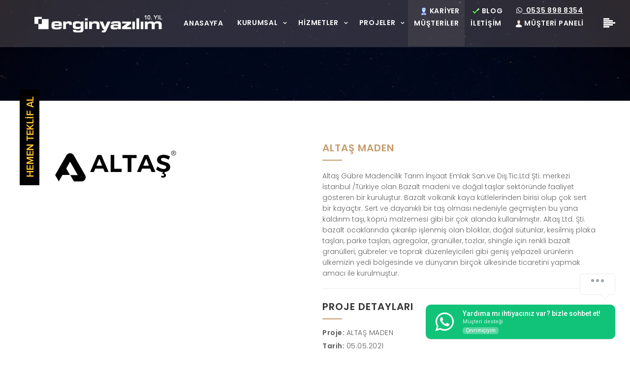

--- FILE ---
content_type: text/html; charset=utf-8
request_url: https://www.erginyazilim.com/Musteri-Detay/altas-maden/87
body_size: 12021
content:


<!DOCTYPE html>
<html xmlns="http://www.w3.org/1999/xhtml" lang="tr" xml:lang="tr">
<head><meta charset="utf-8" />


 
 
    <script type="application/ld+json">
                 { "@context": "https://schema.org",
                 "@type": "Organization",
                 "name": "Ergin Yazılım",
                 "legalName" : "Ergin Yazılım Yazılım Geliştirme Ekibi",
                 "url": "https://www.erginyazilim.com",
                 "logo": "https://erginyazilim.com/images/logo.png",
                 "foundingDate": "2010",
                 "founders": [
                 {
                 "@type": "Person",
                 "name": "Senior Developer Yasin ERGİN"
                 },
                 {
                 "@type": "Person",
                 "name": ""
                 } ],
                 "address": {
                 "@type": "PostalAddress",
                 "streetAddress": "Şirinevler Mah. Meriç Sk. Toyak İş Merkezi No:11/209 Bahçelievler / İSTANBUL",
                 "addressLocality": "Delray Beach",
                 "addressRegion": "TR",
                 "postalCode": "34188",
                 "addressCountry": "TR"
                 },
                 "contactPoint": {
                 "@type": "ContactPoint",
                 "contactType": "customer support",
                 "telephone": "[+90-535-898-83-54]",
                 "email": "bilgi@erginyazilim.com"
                 },
                 "sameAs": [ 
                 "https://www.facebook.com/erginyazilimcom/",
                 "https://www.instagram.com/erginyazilimcom/",
                 "https://sites.google.com/view/erginyazilimcom",
                 "https://www.linkedin.com/company/erginyazilimcom"
                 ]}
    </script>

    <title>
	Web Tasarım | Web Sitesi Tasarımı | Web Yazılımı - İstanbul
</title><meta name="description" content="Erginyazilim, kuruluşundan beri sizlere özel tasarım ve web hizmetleri vermektedir. Web tasarım ihtiyaçlarınız için en doğru adres Erginyazilim.com" /><meta http-equiv="X-UA-Compatible" content="IE=edge" /><meta name="viewport" content="width=device-width, initial-scale=1, maximum-scale=1" /><meta name="content-language" content="tr" /><meta name="author" content="Ergin Yazılım Development" /><meta name="distribution" content="Global" /><meta name="robots" content="All, Index, Follow" /><meta name="googlebot" content="All, Index, Follow" /><meta name="yandex-verification" content="4dcd55f4c14c42f3" /><meta name="rating" content="General" /><meta property="og:locale" content="tr_TR" /><meta property="og:site_name" content="Ergin Yazılım Tasarım ve Yazılım" /><meta name="twitter:site" content="@erginyazilimcom" /><meta property="og:type" content="website" /><meta property="og:title" content="Web Tasarım - Kurumsal Web Tasarım - Web Sitesi Tasarımı - İstanbul | Erginyazilim" /><meta property="og:image" content="https://www.erginyazilim.com/images/logo.png" /><meta property="og:url" content="https://www.erginyazilim.com/" /><meta name="twitter:card" content="summary" /><meta name="twitter:title" content="Web Tasarım - Kurumsal Web Tasarım - Web Sitesi Tasarımı - İstanbul | Erginyazilim" /><meta property="twitter:image" content="https://www.erginyazilim.com/images/logo.png" /><meta name="keywords" content="web tasarım,web sitesi tasarımı,web tasarımı,web tasarım ajansı, istanbul web tasarım,kurumsal web tasarım,istanbul web tasarımı,kurumsal web tasarımı,web tasarım firmaları" /><meta name="description" content="Profesyonel web tasarım hizmetleri sunan, Erginyazilim Web Tasarım şirketi ile kusursuz bir web sitesi tasarımına sahip olacaksınız. Web Tasarım ajansımız İstanbul&#39;da hizmet vermektedir." /><meta name="robots" content="yes" /><meta name="robots" content="all, index, follow" /><meta name="url" content="https://www.erginyazilim.com/" /><meta name="identifier-URL" content="https://www.erginyazilim.com/" /><meta name="google-site-verification" content="_wHbIElAm99U_UEBA0OvNq3L8ktySs-9dtgkZcwOh_A" /><link rel="icon" href="../../img/favicon.png" /><link rel="stylesheet" href="/css/libs.css" /><link rel="stylesheet" href="/css/main.css" /><meta name="facebook-domain-verification" content="hzu4l62x9480rbpgiajz7hr0lok8w7" />
    <script type="407fb625eeb52d38e920ef16-text/javascript">(function (w, d, s, l, i) {
            w[l] = w[l] || []; w[l].push({
                'gtm.start':
                    new Date().getTime(), event: 'gtm.js'
            }); var f = d.getElementsByTagName(s)[0],
                j = d.createElement(s), dl = l != 'dataLayer' ? '&l=' + l : ''; j.async = true; j.src =
                    'https://www.googletagmanager.com/gtm.js?id=' + i + dl; f.parentNode.insertBefore(j, f);
        })(window, document, 'script', 'dataLayer', 'GTM-K5V3K7R');</script>




   


    <style>
        .cc-window {
            opacity: 1;
            transition: opacity 1s ease
        }

            .cc-window.cc-invisible {
                opacity: 0
            }

        .cc-animate.cc-revoke {
            transition: transform 1s ease
        }

            .cc-animate.cc-revoke.cc-top {
                transform: translateY(-2em)
            }

            .cc-animate.cc-revoke.cc-bottom {
                transform: translateY(2em)
            }

            .cc-animate.cc-revoke.cc-active.cc-bottom, .cc-animate.cc-revoke.cc-active.cc-top, .cc-revoke:hover {
                transform: translateY(0)
            }

        .cc-grower {
            max-height: 0;
            overflow: hidden;
            transition: max-height 1s
        }

        .cc-link, .cc-revoke:hover {
            text-decoration: underline
        }

        .cc-revoke, .cc-window {
            position: fixed;
            overflow: hidden;
            box-sizing: border-box;
            font-family: Helvetica,Calibri,Arial,sans-serif;
            font-size: 12px;
            line-height: 1.5em;
            display: -ms-flexbox;
            display: flex;
            -ms-flex-wrap: nowrap;
            flex-wrap: nowrap;
            z-index: 9999
        }

            .cc-window.cc-static {
                position: static
            }

            .cc-window.cc-floating {
                padding: 2em;
                max-width: 24em;
                -ms-flex-direction: column;
                flex-direction: column
            }

            .cc-window.cc-banner {
                padding: 0.3em 1em;
                width: 100%;
                -ms-flex-direction: row;
                flex-direction: row
            }

        .cc-revoke {
            padding: .5em
        }

        .cc-header {
            font-size: 18px;
            font-weight: 700
        }

        .cc-btn, .cc-close, .cc-link, .cc-revoke {
            cursor: pointer
        }

        .cc-link {
            opacity: .8;
            display: inline-block;
            padding: .2em
        }

            .cc-link:hover {
                opacity: 1
            }

            .cc-link:active, .cc-link:visited {
                color: initial
            }

        .cc-btn {
            display: block;
            padding: .4em .8em;
            font-size: .9em;
            font-weight: 700;
            border-width: 2px;
            border-style: solid;
            text-align: center;
            white-space: nowrap
        }

        .cc-banner .cc-btn:last-child {
            min-width: 140px
        }

        .cc-highlight .cc-btn:first-child {
            background-color: transparent;
            border-color: transparent
        }

            .cc-highlight .cc-btn:first-child:focus, .cc-highlight .cc-btn:first-child:hover {
                background-color: transparent;
                text-decoration: underline
            }

        .cc-close {
            display: block;
            position: absolute;
            top: .5em;
            right: .5em;
            font-size: 1.6em;
            opacity: .9;
            line-height: .75
        }

            .cc-close:focus, .cc-close:hover {
                opacity: 1
            }

        .cc-revoke.cc-top {
            top: 0;
            left: 3em;
            border-bottom-left-radius: .5em;
            border-bottom-right-radius: .5em
        }

        .cc-revoke.cc-bottom {
            bottom: 0;
            left: 3em;
            border-top-left-radius: .5em;
            border-top-right-radius: .5em
        }

        .cc-revoke.cc-left {
            left: 3em;
            right: unset
        }

        .cc-revoke.cc-right {
            right: 3em;
            left: unset
        }

        .cc-top {
            top: 1em
        }

        .cc-left {
            left: 1em
        }

        .cc-right {
            right: 1em
        }

        .cc-bottom {
            bottom: 1em
        }

        .cc-floating > .cc-link {
            margin-bottom: 1em
        }

        .cc-floating .cc-message {
            display: block;
            margin-bottom: 1em
        }

        .cc-window.cc-floating .cc-compliance {
            -ms-flex: 1;
            flex: 1
        }

        .cc-window.cc-banner {
            -ms-flex-align: center;
            align-items: center
        }

        .cc-banner.cc-top {
            left: 0;
            right: 0;
            top: 0
        }

        .cc-banner.cc-bottom {
            left: 0;
            right: 0;
            bottom: 0
        }

        .cc-banner .cc-message {
            -ms-flex: 1;
            flex: 1
        }

        .cc-compliance {
            display: -ms-flexbox;
            display: flex;
            -ms-flex-align: center;
            align-items: center;
            -ms-flex-line-pack: justify;
            align-content: space-between
        }

            .cc-compliance > .cc-btn {
                -ms-flex: 1;
                flex: 1
            }

        .cc-btn + .cc-btn {
            margin-left: .5em
        }

        @media print {
            .cc-revoke, .cc-window {
                display: none
            }
        }

        @media screen and (max-width:900px) {
            .cc-btn {
                white-space: normal
            }
        }

        @media screen and (max-width:414px) and (orientation:portrait),screen and (max-width:736px) and (orientation:landscape) {
            .cc-window.cc-top {
                top: 0
            }

            .cc-window.cc-bottom {
                bottom: 0
            }

            .cc-window.cc-banner, .cc-window.cc-left, .cc-window.cc-right {
                left: 0;
                right: 0
            }

            .cc-window.cc-banner {
                -ms-flex-direction: column;
                flex-direction: column
            }

                .cc-window.cc-banner .cc-compliance {
                    -ms-flex: 1;
                    flex: 1
                }

            .cc-window.cc-floating {
                max-width: none
            }

            .cc-window .cc-message {
                margin-bottom: 1em
            }

            .cc-window.cc-banner {
                -ms-flex-align: unset;
                align-items: unset
            }
        }

        .cc-floating.cc-theme-classic {
            padding: 1.2em;
            border-radius: 5px
        }

        .cc-floating.cc-type-info.cc-theme-classic .cc-compliance {
            text-align: center;
            display: inline;
            -ms-flex: none;
            flex: none
        }

        .cc-theme-classic .cc-btn {
            border-radius: 5px
        }

            .cc-theme-classic .cc-btn:last-child {
                min-width: 140px
            }

        .cc-floating.cc-type-info.cc-theme-classic .cc-btn {
            display: inline-block
        }

        .cc-theme-edgeless.cc-window {
            padding: 0
        }

        .cc-floating.cc-theme-edgeless .cc-message {
            margin: 2em 2em 1.5em
        }

        .cc-banner.cc-theme-edgeless .cc-btn {
            margin: 0;
            padding: .8em 1.8em;
            height: 100%
        }

        .cc-banner.cc-theme-edgeless .cc-message {
            margin-left: 1em
        }

        .cc-floating.cc-theme-edgeless .cc-btn + .cc-btn {
            margin-left: 0
        }

        body .form-click.black {
            background: #000;
        }

        body .form-click {
            position: fixed;
            top: 50%;
            width: 40px;
            right: 0;
            margin: -108px 0 0 0;
            z-index: 100;
            font-size: 0px;
        }

            body .form-click img {
                float: left;
            }

        img {
            vertical-align: middle;
        }

        img {
            border: 0;
        }
		
		



    </style>

    <script src="/js/jquery.cookie.js" type="407fb625eeb52d38e920ef16-text/javascript"></script>




    <script src="https://ajax.googleapis.com/ajax/libs/jquery/1.9.1/jquery.min.js" type="407fb625eeb52d38e920ef16-text/javascript"></script>



<link rel="stylesheet" href="/general.css" type="text/css" media="screen" />

	<script src="/popup.js" type="407fb625eeb52d38e920ef16-text/javascript"></script>
	<style type="text/css" media="screen">
		body {font-size:16px; !important}
		@media (max-width: 592px){
			#popupContact{display:none;position:fixed;_position:absolute;height:430px;width:280px;background:#FFFFFF;border:2px solid #efefef;border-radius : 5px;z-index:2;padding:12px;font-size:13px;}
		}
	</style>
	<script type="407fb625eeb52d38e920ef16-text/javascript">
$(document).ready(function(){
centerPopup();
loadPopup();
setTimeout(function(){$("#backgroundPopup").fadeOut("slow");$("#popupContact").fadeOut("slow");	popupStatus = 0; }, 20000);

});
</script>


<link href="/chat/czm-chat-support.css" rel="stylesheet" />


<!-- Google tag (gtag.js) -->
<script async src="https://www.googletagmanager.com/gtag/js?id=G-YNL0263B5N" type="407fb625eeb52d38e920ef16-text/javascript"></script>
<script type="407fb625eeb52d38e920ef16-text/javascript">
  window.dataLayer = window.dataLayer || [];
  function gtag(){dataLayer.push(arguments);}
  gtag('js', new Date());

  gtag('config', 'G-YNL0263B5N');
</script>



</head>
<body class="blog-page">
    <form method="post" action="./87" id="form1">
<div class="aspNetHidden">
<input type="hidden" name="__VIEWSTATE" id="__VIEWSTATE" value="4V8jntefnV8DEb0BAeV2+HhmCJWMYhRjYEAtY3zRTX7Rlw1Jaw9SBIdp2vMZRSn6QeyN+k814a+/idrKOhu0XHDK7qnbqFrf0a74J+3dpOrWsB6KaYonYDTuWFZYTtbCx+yi5xQLd+fR6EGYz+lXwctGK1Ols75tyVW+6Si3b6XXcmNBetn8ph61FM9VwRpHTdnb67qGTqlN2YH6uz1VoGYZ0svACw6ACPFVBAtFR3dO1T2vn67myfTGe+2eq7HxLSCTh1cZGTyX7o/emlA7H1UGAJ5elao25H83f0AWMwFcdNIakOVRFrTGsDUJd8v6D8B/Xx1X0SOaiHIv+hv1Vk1Y3N67nPLggTZQqNfnk7XF2ENMjX6/[base64]/E7Dr1y3+hdwZRmWDHPReIB3vTRXXITmEwE27417gI/WDVC2E76MBeNjmS6GBqGSb40L8Tn+RiDPwEQi3TVRpnve2wa/JzBfQs/QGs/k+1XbIR6G8WB+o8EGpH53PnGZZFhKzFykABphuDkrUjD5/BaoX/3RrsB0cBjW40TxysWVd0B5/cxQmAGrjVYufoo++SKpHX4F8dH4O9a1tjZosFh9vByS2NH9zqJSrd8xiyj78BG/x3madZWTYvja/[base64]/PiV1D6udSOVDRid81QZIf0vCAQrwtJQQhfyGlXO5FTvWztQtSfE+eoiEVn0FtJqKGaryhv+oUFU3bmKPnOpBUDUT7+qQ6BpcaKLTCcy8+cV0V/fe46XBGWog+AYAPs1B3nPLPChRtrcU0Jt+K0sLSk3clPaYDQyyizEmlrg0hAv1P0a5qGUF+W28qDY/8QOSe2JgCuym50EN2nswJ9lQo+NdVkqn0/FEaIwlyoDGvQZkJA8zfA9uI0tvqG0BmbCvCTKdobqX/VVsYE6eKAPUhEJm5wjpnIwPMcEokDWGa1JxxSJCTTYOWu264qDlyJgguCQ+z37QHw6GYVBgm04QZvab0HoUdOWwuGxlgsJKqo1MyyPy6hfvaJUJ7KnhnHdFKH0shcHfZWCAmCD0r7SfxZI0pFpKPWmqN7qjtZKO5a6P1J/4qAgHyvaeQ/Cg2QOP5bDNx0dE2San0fSDBl/yLYZwXtBMV7vy+1fprZK7CDsfk1DqX5dydK2scOz69VhpQAUXEf0MF/5zn/r4cFMzaD+s+GUZOwp5pq+0bN9uXmlzWdpXGZtO4/cb1RvwDA2TBFeh55cKPKboczWPuis1h10aZ0tCpYKy2mrpoil8InvqEXh5+PSXx75UPIAdl2DU7aHZufuuMRg1DQAIC0ppyY6qcFcr0HsaNmcA7uooiwHsOjCJcX46f/4TZReRag96+Jfud313gpTikq7v8DEJYK2Bh5VorxZDPbduaKZt/dB9Ce6HOe3d1HwerdCHeP98TOFRH1nM+75ilvnD7dBjM4oIbtwdh3clhoDBeF/pOOvU/Hd44oFpOU4KwLINfNvjYo6S2PjowQt4+WxnQdjAxQlH+jdNOz9ytpa+9hpb3eJ//W1gkC6LWPine7vEcbQkrxbQUij4exvnIY1urDmw3wbHG4PxkZVl5AOkY+wgCaCthcmhhrGAG13GhAxp1M+i9TDUQTdRV0gmFcCDSPspnSij48IZgdAeyvRMIY8jD2IU96OyQ89Y3hAvWTyEK3kHrVml21pxlMbkigrdF78NhM/[base64]" />
</div>

<div class="aspNetHidden">

	<input type="hidden" name="__VIEWSTATEGENERATOR" id="__VIEWSTATEGENERATOR" value="01A69BC5" />
	<input type="hidden" name="__EVENTVALIDATION" id="__EVENTVALIDATION" value="GYlZTPXt5E8YRcUW7XzlkVedaCqIJ0pzHQMtLYojnEb+gCsquw/NbKWLiWySD1m3gld1oMaowrue6o95ISp2NmPf1qzSFPshz0TuUaC/2wkvLwn9Piumt7EHm+i/bI2vHIERh+aLYIpLY/u+xptQbK11UopNcRF0VwAohcAq0RyxFUoRR8YL6KlkMty0E7TJJUtTiSJg15aUoxzH87lIo/AGKJ5/ZitO3Z3cZ5Yo8SEHu4BLubCgnaQe2CTKUzTb+OJOgpW8wLBgEGmURY57XVSNOuVjrIDLkD1auqPsgNUeINxxY4epRfgCbA14JmZ7vr80NOBLIOoTYP3NaKWSSw==" />
</div>

 <div id="example"></div>


        <a style="margin: -178px 0 0 0 !important;" data-toggle="modal" data-target="#form-modal" href="#" class="form-click hidden-xs black toggle-top">
            <img src="/images/teklif.png" alt="Sizi Arayalım" width="40" class="" height="195">
            Sizi Arayalım</a>







        <header id="top-nav" class="top-nav page-header" style="background-color: #a99b9b42;">
            <div class="container">
                <a href="/Default.aspx" class="logo smooth-scroll">
                    <img src="/images/logo.png" alt="logo" class="logo-white">
                    <img src="/images/logodark.png" style="" alt="logo" class="logo-dark"></a>
                <nav class="top-menu">
                    <ul class="sf-menu sf-js-enabled sf-arrows" style="touch-action: auto;">

                        <li class="active" id="anasayfa"><a href="/Default.aspx" class="smooth-scroll">ANASAYFA</a></li>


                        <li class="active" id="/Kurumsal"><a href="#" class="sf-with-ul">Kurumsal</a>
                            <ul>
                                <li><a href="/Kurumsal.aspx">Hakkımızda</a></li>
                            




                            </ul>
                        </li>



                        <li class="active" id="hizmetler"><a href="/#" class="sf-with-ul">HİZMETLER</a>
                            <ul>
                                <li><a href="/Web-tasarim.aspx">Web Tasarım</a></li>
                                <li><a href="/Web-yazilim.aspx">Web Yazılım</a></li>
                                <li><a href="/E-ticaret-yazilimi.aspx">E-Ticaret Yazılımı</a></li>
                                <li><a href="/Mobil-Uygulama-Gelistirme.aspx">Mobil Uygulama Geliştirme</a></li>
                                <li><a href="/Ozel-Yazilim-Gelistirme.aspx">Özel Yazılım Geliştirme</a></li>
                                <li><a href="/Seo.aspx">Seo (Google Arama Motoru)</a></li>
                                <li><a href="/Server-Hosting.aspx">Server / Hosting</a></li>
                                <li><a href="/Toplu-sms-mail.aspx">Toplu Sms / Toplu Mail</a></li>
                            </ul>
                        </li>
                        <li class="active" id="/projeler"><a href="#" class="sf-with-ul">PROJELER</a>
                            <ul>

                                <li><a href="/Teklif-Yonetim-Yazilimi.aspx">Teklif Yönetim Yazılımı</a></li>
                                <li><a href="/Tesvik-Hesaplama-Programi.aspx">Teşvik Hesaplama Proğramı</a></li>
                                <li><a href="/Online-Akilli-Yurt-Programi.aspx">Online Akıllı Yurt Programı</a></li>
                                <li><a href="/E-Fatura-E-Arsiv.aspx">E-Fatura & E-Arşiv</a></li>

                            </ul>
                        </li>
                        <li class="active" id="musteriler"><a href="/Musteriler.aspx" class="smooth-scroll">MÜŞTERİLER</a></li>
                        <li class="active" id="iletisim"><a href="/iletisim.aspx" class="smooth-scroll">İLETİŞİM</a></li>




                        <li class="active" id="kariyer">
                            <a href="/Kariyer.aspx" class="smooth-scroll" style="margin-left: -190px; margin-top: -25px;">
                                <img src="/img/kariyer.png" alt="En İyisini Arıyoruz Seni Arıyoruz." height="16" width="16" />
                                KARİYER</a>
                        </li>


                        <li class="active" id="blog">
                            <a href="/Blog.aspx" class="smooth-scroll" style="margin-left: -84px; margin-top: -25px;">
                                <img src="/img/blog.png" alt="Ergin Yazılım Blog" height="16" width="16" />
                                BLOG</a>
                        </li>


                        <li><a href="https://v2.erginyazilim.com/Login.aspx"
                            class="smooth-scroll" style="color: #fafafa;" target="_blank">
                            <img src="/img/musteri-icon.png" alt="Müşteri Paneli" title="Müşteri Paneli" height="16" width="16">
                            MÜŞTERİ PANELİ</a>

                            <span style="margin-left: 83px; margin-top: -20px;">
                                <a href="https://api.whatsapp.com/send?phone=905358988354&amp;text=Merhaba size erginyazilim.com sitesinden ulaşıyorum" target="_blank" style="margin-top: -56px; margin-left: 3px; color: #fafafa; text-decoration: underline;"><i class="fa fa-whatsapp" style="color: white"></i>&nbsp;&nbsp;0535 898 8354</a>
                            </span>

                        </li>
                    </ul>

                    <a href="#" class="toggle-mnu"><span></span></a>

                    <a href="#" class="toggle-top"><span></span><span></span><span></span><span></span><span></span></a>
                </nav>

                <div id="mobile-menu">
                    <div class="inner-wrap">
                        <nav>
                            <ul class="nav_menu">
                                <li><a href="/Default.aspx" class="smooth-scroll">ANASAYFA</a></li>

                                <li class="menu-item-has-children"><a href="/#">KURUMSAL</a>
                                    <ul class="sub-menu">
                                        <li><a href="/Kurumsal.aspx">Hakkımızda</a></li>

                                    </ul>
                                </li>



                                <li class="menu-item-has-children"><a href="/#">HİZMETLER</a>
                                    <ul class="sub-menu">
                                        <li><a href="/Web-tasarim.aspx">Web Tasarım</a></li>
                                        <li><a href="/Web-yazilim.aspx">Web Yazılım</a></li>
                                        <li><a href="/E-ticaret-yazilimi.aspx">E-Ticaret Yazılımı</a></li>
                                        <li><a href="/Mobil-Uygulama-Gelistirme.aspx">Mobil Uygulama Geliştirme</a></li>
                                        <li><a href="/Ozel-Yazilim-Gelistirme.aspx">Özel Yazılım Geliştirme</a></li>
                                        <li><a href="/Seo.aspx">Seo (Google Arama Motoru)</a></li>
                                        <li><a href="/Server-Hosting.aspx">Server / Hosting</a></li>
                                        <li><a href="/Toplu-sms-mail.aspx">Toplu Sms / Toplu Mail</a></li>
                                    </ul>
                                </li>
                                <li class="menu-item-has-children"><a href="/#">PROJELER</a>
                                    <ul class="sub-menu">
                                        <li><a href="/Teklif-Yonetim-Yazilimi.aspx">Teklif Yönetim Yazılımı</a></li>
                                        <li><a href="/Tesvik-Hesaplama-Programi.aspx">Teşvik Hesaplama Proğramı</a></li>
                                        <li><a href="/Online-Akilli-Yurt-Programi.aspx">Online Akıllı Yurt Programı</a></li>
                                        <li><a href="/E-Fatura-E-Arsiv.aspx">E-Fatura & E-Arşiv</a></li>
                                    </ul>
                                </li>
                                <li><a href="/Musteriler.aspx" class="smooth-scroll">MÜŞTERİLER</a></li>
                                <li><a href="/iletisim.aspx" class="smooth-scroll">İLETİŞİM</a></li>
                                <li><a href="https://v2.erginyazilim.com/Login.aspx" class="smooth-scroll">
                                    <img src="/img/musteri-icon.png" alt="Müşteri Paneli" title="Müşteri Paneli">
                                    MÜŞTERİ PANELİ</a></li>
                            </ul>
                        </nav>
                    </div>
                </div>

            </div>
        </header>
		
	


        <div data-image="/img/bg1.jpg" class="fullscreen-topnav rotate background-image">

            <!-- Start container-->
            <div class="container-fluid height-half">
                <div class="row height-full no-padding-bottom">
                    <div class="items height-full">
                        <a href="/default.aspx" class="col-lg-3 col-md-6 col-sm-6 col-xs-12 height-full link">
                            <div class="item table">
                                <div class="content-nav table-cell">
                                    <p>Sık Sorulan Sorular</p>
                                    <h2>Yardımamı İhtiyaçın var ?</h2>
                                </div>
                            </div>
                        </a><a href="/web-tasarim.aspx" class="col-lg-3 col-md-6 col-sm-6 col-xs-12 col-lg-push-6 height-full link ">
                            <div class="item table">
                                <div class="content-nav table-cell">

                                    <h2>Hizmetlerimiz</h2>
                                    <p>E-Ticaret</p>
                                    <p>Web Tasarım</p>
                                    <p>Web Yazılım</p>
                                    <p>Server</p>
                                </div>
                            </div>
                        </a>
                        <div class="col-lg-6 col-md-12 col-sm-12 col-xs-12 col-lg-pull-3 height-full text-item">
                            <div class="item table">
                                <div class="content-nav table-cell">
                                    <h3>Neler Yapıyoruz ?</h3>
                                    <p>Yazılım ve Bilişim Teknolojileri olarak siz değerli müşterilerimizin web, mobil, masaüstü yazılım ve özel projelerinizi hayata geçirmekten mutluluk duyarız. Özellikle kurumsal ve özel web projeleri üzerine hizmet veren uzman, genç ve dinamik bir kadroya sahip olan şirketimiz; masaüstü yazılım, mobil uygulama, paket yazılım geliştirme isteklerinizi yerine getirmenin yanı sıra sosyal medya, reklam ve seo danışmanlığı hizmetlerinizi de yapmaktadır. </p>
                                </div>
                            </div>
                        </div>
                    </div>
                </div>
            </div>
            <!-- Start container-->
            <div class="container-fluid height-half-60">
                <div class="row no-padding-bottom height-full">
                    <div class="items height-full">
                        <div class="col-lg-6 col-md-6 col-sm-12 col-xs-12 video-play height-full">
                            <div class="video-section table">
                                <div class="table-cell">
                                    <a href="https://www.erginyazilim.com/video/video.mp4" class="icon-play anim-shadow"><i class="pe-7s-play"></i></a>
                                    <p>
                                        Web yazılım ve projelerde önceliğimiz yapılacak olan yazılımın algoritmasını çıkararak bugün ve yarın olacak tüm ihtiyaçlarınıza dönük çalışmaların temelini hazırlarız
                                    </p>
                                </div>
                            </div>
                        </div>
                        <div class="col-lg-6 col-md-6 col-sm-12 col-xs-12 form-full-screen height-full">
                            <div class="content table">
                                <div class="table-cell">
                                    <h3>Teklif Al:</h3>
                                    <div class="contact-form-sub">
                                        <input name="ctl00$txtAd" type="text" id="txtAd" placeHolder="Ad Soyad" />
                                        <input name="ctl00$txtTelefon" type="text" id="txtTelefon" placeHolder="Telefon" />
                                        <select name="ctl00$DropDownList1" id="DropDownList1" class="demo-Default">
	<option value="Web Tasarım ">Web Tasarım </option>
	<option value="Web Yazılım ">Web Yazılım </option>
	<option value="E-ticaret ">E-ticaret </option>
	<option value="Özel Yazılım ">&#214;zel Yazılım </option>
	<option value="Seo ">Seo </option>
	<option value="Yurt Programı">Yurt Programı</option>

</select>
                                        <input name="ctl00$txtButce" type="text" id="txtButce" placeHolder="Bütçe" />
                                        <textarea name="ctl00$txtMesaj" rows="2" cols="20" id="txtMesaj" placeHolder="Mesaj" style="height:80px;">
</textarea>
                                        <input type="submit" name="ctl00$btnSall" value="TEKLİFİMİ GÖNDER" id="btnSall" class="btn" />



                                    </div>
                                </div>
                            </div>
                        </div>
                    </div>
                </div>
            </div>
            <!-- End container-->
        </div>
		
		

        
    <style>
        #musteriler.active, #contract.active {
            background-color: rgba(109, 107, 105, 0.22);
        }
    </style>
    <section data-image="/img/bgn3.jpg" class="section-we-are-numbers bg-dark-section background-image" style="background-image: url(&quot;/img/bgn3.jpg&quot;); padding-bottom: 0px;">
        <div class="container">
            <div class="row">
                <div class="col-md-12">
                    <div class="heading-title small-heading center">
                        <br>
                        <br>
                       
                    </div>
                </div>
            </div>
        </div>
    </section>


    
            <div id="into" class="head-project">
                <div class="container">
                    <div class="row">
                        <div class="col-md-6">
                            <div class="video-iframe">
                               <img src="/images/c6039fdb-5e38-4872-bbf3-39229841503405.png"/>
                            </div>
                        </div>
                        <div class="col-md-6">
                            <div class="content-project">
                                <h3 class="title-project"><span>ALTAŞ MADEN</span></h3>
                                <p>Altaş G&uuml;bre Madencilik Tarım İnşaat Emlak San.ve Dış.Tic.Ltd Şti. merkezi İstanbul /T&uuml;rkiye olan Bazalt madeni ve doğal taşlar sekt&ouml;r&uuml;nde faaliyet g&ouml;steren bir kuruluştur. Bazalt volkanik kaya k&uuml;tlelerinden birisi olup &ccedil;ok sert bir kaya&ccedil;tır. Sert ve dayanıklı bir taş olması nedeniyle ge&ccedil;mişten bu yana kaldırım taşı, k&ouml;pr&uuml; malzemesi gibi bir &ccedil;ok alanda kullanılmıştır. Altaş Ltd. Şti. bazalt ocaklarında &ccedil;ıkarılıp işlenmiş olan bloklar, doğal s&uuml;tunlar, kesilmiş plaka taşları, parke taşları, agregolar, gran&uuml;ller, tozlar, shingle i&ccedil;in renkli bazalt gran&uuml;lleri, g&uuml;breler ve toprak d&uuml;zenleyicileri gibi geniş yelpazeli &uuml;r&uuml;nlerin &uuml;lkemizin yedi b&ouml;lgesinde ve d&uuml;nyanın bir&ccedil;ok &uuml;lkesinde ticaretini yapmak amacı ile kurulmuştur.</p>
                                <hr>
                                <h3>PROJE DETAYLARI</h3>
                                <ul class="list-project">
                                    <li><b>Proje: </b>ALTAŞ MADEN</li>
                                    <li><b>Tarih: </b>05.05.2021</li>
                                    <li><b>Teknoloji: </b>Asp.net, Sql </li>
                                    <li><b>Siteyi Aç: </b><a href="https://www.altasmaden.com.tr" target="_blank">https://www.altasmaden.com.tr <i aria-hidden="true" class="fa fa-external-link"></i></a></li>
                                </ul>
                            </div>
                        </div>
                    </div>
                    <hr>
                </div>
            </div>
        
















        <footer>
            <div class="container">
                <div class="row">
                    <div class="col-md-3">
                        <div class="logo">
                            <img src="/images/logo.png" style="width: 240px" alt="logo" class="logo-white">
                        </div>
                        <p>
                            Türkiye’de bilişim alanında yerini almıştır ve bugün kaliteli ve güvenilir <b>yazılım şirketi</b> olarak hizmet vermektedir.
						<br>
                            <br>
                            sahip olduğu bilgi ve donanımları KOBİ’lerle paylaşarak her geçen gün büyümeye devam etmektedir.
                        </p>
                        <!--Start social links-->
                        <ul class="social-links">
                            
                                    <li><a href="https://www.facebook.com/erginyazilimcom/" target="_blank"><i class="fa fa-facebook"></i></a></li>
                                    <li><a href="https://www.instagram.com/erginyazilimcom/" target="_blank"><i class="fa fa-instagram"></i></a></li>




                                
                            <li><a href="https://tr.linkedin.com/showcase/erginyazilim-com?trk=affiliated-pages" target="_blank"><i class="fa fa-linkedin"></i></a></li>


                        </ul>
                        <br>
                    </div>
                    <div class="col-md-3">
                        <div class="links">
                            <h5>WEB TASARIM HİZMETLERİ</h5>
                            <ul class="list">
                                <li><a href="/Web-tasarim.aspx">web tasarım firmaları</a></li>
                                <li><a href="/Web-tasarim.aspx">web tasarım şirketi</a></li>
                                <li><a href="/Web-tasarim.aspx">web tasarımı</a></li>
                                <li><a href="/Web-yazilim.aspx">web yazılım geliştirme </a></li>
                                <li><a href="/Web-tasarim.aspx">web tasarımı</a></li>
                                <li><a href="/Web-tasarim.aspx">web tasarım ajansları</a></li>
                                <li><a href="/Web-tasarim.aspx">web tasarım hizmetleri</a></li>
                                <li><a href="/Web-tasarim.aspx">web tasarım şirketleri</a></li>



                            </ul>
                        </div>

                    </div>

                    <div class="col-md-3">
                        <div class="links">
                            <h5>HİZMETLER</h5>
                            <ul class="list">
                                <li><a href="/Web-tasarim.aspx">Web Tasarım</a></li>
                                <li><a href="/Web-yazilim.aspx">Web Yazılım</a></li>
                                <li><a href="/E-ticaret-yazilimi.aspx">E-Ticaret Yazılımı</a></li>
                                <li><a href="/Mobil-Uygulama-Gelistirme.aspx">Mobil Uygulama Geliştirme</a></li>
                                <li><a href="/Ozel-Yazilim-Gelistirme.aspx">Özel Yazılım Geliştirme</a></li>
                                <li><a href="/Seo.aspx">Seo (Google Arama Motoru)</a></li>
                                <li><a href="/Server-Hosting.aspx">Server / Hosting</a></li>
                                <li><a href="/Toplu-sms-mail.aspx">Toplu Sms / Toplu Mail</a></li>
                            </ul>
                        </div>
                    </div>
                    <div class="col-md-3">
                        <div class="links">
                            <h5>ADRES BİLGİLERİMİZ</h5>
                            <p>
                                Gürsel Mah İmrahor Cad. Premier Kampus Ofis No: 29 A Blok No:149 Kagithane / İSTANBUL
                                <br />

                                <a href="/cdn-cgi/l/email-protection" class="__cf_email__" data-cfemail="a5c7ccc9c2cce5c0d7c2cccbdcc4dfccc9ccc88bc6cac8">[email&#160;protected]</a>
                                <br />
                                0535 898 8354
                                <br />

                                +90 (212) 909 97 27

                                <br />
                                






                            </p>
                        </div>
                    </div>
                </div>
            </div>
            <div class="down-footer">
                <div class="container">
                    <div class="row">
                        <div class="col-md-12">
                            <p>© Mersis No : 0841093555600001</p>
                            <ul class="footer-menu">
                                <img src="images/brands.png" />

                            </ul>
                        </div>
                    </div>
                </div>
            </div>
        </footer>







        <div class="top icon-down toTopFromBottom"><a href="#top" class="smooth-scroll"><i class="pe-7s-angle-up"></i></a></div>
        <script data-cfasync="false" src="/cdn-cgi/scripts/5c5dd728/cloudflare-static/email-decode.min.js"></script><script src="/js/libs.js" type="407fb625eeb52d38e920ef16-text/javascript"></script>
        <script src="/js/common.js" type="407fb625eeb52d38e920ef16-text/javascript"></script>



		<script src="/chat/jquery-1.9.0.min.js" type="407fb625eeb52d38e920ef16-text/javascript"></script>
        <script src="/chat/moment.min.js" type="407fb625eeb52d38e920ef16-text/javascript"></script>
        <script src="/chat/moment-timezone-with-data.min.js" type="407fb625eeb52d38e920ef16-text/javascript"></script>
        <script src="/chat/czm-chat-support.min.js" type="407fb625eeb52d38e920ef16-text/javascript"></script>
		
		
		
    <script type="407fb625eeb52d38e920ef16-text/javascript">

        $('#example').czmChatSupport({

            /* Button Settings */
            button: {
                position: "right", /* left, right or false. "position:false" does not pin to the left or right */
                style: 4, /* Button style. Number between 1 and 7 */
                src: '<i class="fa fa-whatsapp"></i>', /* Image, Icon or SVG */
                backgroundColor: "#10c379", /* Html color code */
                effect: 6, /* Button effect. Number between 1 and 7 */
                notificationNumber: "1", /* Custom text or false. To remove, (notificationNumber:false) */
                speechBubble: "Birisi Benimi Çagırdı :) ", /* To remove, (speechBubble:false) */
                pulseEffect: false, /* To remove, (pulseEffect:false) */
                text: { /* For Button style larger than 1 */
                    title: "Yardıma mı ihtiyacınız var? bizle sohbet et!", /* Writing is required */
                    description: "Müşteri desteği", /* To remove, (description:false) */
                    online: "Çevrimiçiyim", /* To remove, (online:false) */
                    offline: "Yakında geri geleceğim" /* To remove, (offline:false) */
                }
            },

            /* Popup Settings */
            popup: {
                automaticOpen: false, /* true or false (Open popup automatically when the page is loaded) */
                outsideClickClosePopup: true, /* true or false (Clicking anywhere on the page will close the popup) */
                effect: 14, /* Popup opening effect. Number between 1 and 15 */
                header: {
                    backgroundColor: "#10c379", /* Html color code */
                    title: "Yardıma mı ihtiyacınız var? bizle sohbet et", /* Writing is required */
                    description: "Aşağıdaki temsilcilerimizden birine tıklayın." /* To remove, (description:false) */
                },

                /* Representative Settings */
                persons: [

                    /* Copy for more representatives [::Start Copy::] */
                    {
                        avatar: {
                            src: '<img src="/../chat/2.svg" alt="">', /* Image, Icon or SVG */
                            backgroundColor: "#ffffff", /* Html color code */
                            onlineCircle: false /* Avatar online circle. To remove, (onlineCircle:false) */
                        },
                        text: {
                            title: "Satış Departmanı", /* Writing is required */
                            description: "Destek", /* To remove, (description:false) */
                            online: "Çevrimiçiyim", /* To remove, (online:false) */
                            offline: "Yakında geri geleceğim" /* To remove, (offline:false) */
                        },
                        link: {
                            desktop: "https://web.whatsapp.com/send?phone=905358988354&text=Hi", /* Writing is required */
                            mobile: "https://wa.me/905358988354/?text=Merhaba" /* If it is hidden desktop link will be valid. To remove, (mobile:false) */
                        },
                        onlineDay: {
                            /* Change the day you are offline like this. (sunday:false) */
                            sunday: "00:00-23:59",
                            monday: "00:00-23:59",
                            tuesday: "00:00-23:59",
                            wednesday: "00:00-23:59",
                            thursday: "00:00-23:59",
                            friday: "00:00-23:59",
                            saturday: "00:00-23:59"
                        }
                    },
                    /* [::End Copy::] */

                    /* Copy for more representatives [::Start Copy::] */
                    {
                        avatar: {
                            src: '<img src="/../chat/2.svg" alt="">', /* Font, Image or SVG */
                            backgroundColor: "#d6dde1", /* Html color code */
                            onlineCircle: true /* Avatar online circle. To remove, (onlineCircle:false) */
                        },
                        text: {
                            title: "Yazılım Departmanı", /* Writing is required */
                            description: "Destek", /* Custom text or false. To remove, (description:false) */
                            online: "Çevrimiçiyim", /* To remove, (online:false) */
                            offline: "Yakında geri geleceğim" /* To remove, (offline:false) */
                        },
                        link: {
                            desktop: "https://web.whatsapp.com/send?phone=905358988354&text=Hi", /* Writing is required */
                            mobile: "https://wa.me/905358988354/?text=Merhaba" /* If it is hidden desktop link will be valid. To remove, (mobile:false) */
                        },
                        onlineDay: {
                            /* Change the day you are offline like this. (sunday:false) */
                            sunday: "00:00-23:59",
                            monday: "00:00-23:59",
                            tuesday: "00:00-23:59",
                            wednesday: "00:00-23:59",
                            thursday: "00:00-23:59",
                            friday: "00:00-23:59",
                            saturday: "00:00-23:59"
                        }
                    },
                    /* [::End Copy::] */



                ]
            },

            /* Other Settings */
            sound: true,
            changeBrowserTitle: "Yeni Mesaj!",
            cookie: false,
        });

    </script>
	
    </form>

<script src="/cdn-cgi/scripts/7d0fa10a/cloudflare-static/rocket-loader.min.js" data-cf-settings="407fb625eeb52d38e920ef16-|49" defer></script><script defer src="https://static.cloudflareinsights.com/beacon.min.js/vcd15cbe7772f49c399c6a5babf22c1241717689176015" integrity="sha512-ZpsOmlRQV6y907TI0dKBHq9Md29nnaEIPlkf84rnaERnq6zvWvPUqr2ft8M1aS28oN72PdrCzSjY4U6VaAw1EQ==" data-cf-beacon='{"version":"2024.11.0","token":"e13a111fd0b14f56b7cebe24bfa22bee","r":1,"server_timing":{"name":{"cfCacheStatus":true,"cfEdge":true,"cfExtPri":true,"cfL4":true,"cfOrigin":true,"cfSpeedBrain":true},"location_startswith":null}}' crossorigin="anonymous"></script>
</body>

</html>


--- FILE ---
content_type: text/css
request_url: https://www.erginyazilim.com/css/main.css
body_size: 147181
content:
@charset "UTF-8";
/***********************************************************************************
 * Bismillahirramanirrahim
 * Erginyazilim.com
 * Yasin ERGİN
 * Tüm Hakları Saklıdır
 ***********************************************************************************/
/*********************************************************************************** */

/*bg mask colors*/




@import url("https://fonts.googleapis.com/css?family=Poppins:300,400,500,600,700");

body {
    font-size: 16px;
    min-width: 320px;
    font-weight: 300;
    position: relative;
    line-height: 1.6;
    font-family: "Poppins", sans-serif;
    overflow-x: hidden;
    -webkit-font-smoothing: antialiased;
    text-rendering: optimizeLegibility;
}

    body::-webkit-scrollbar-track {
        background-color: #fff;
    }

    body::-webkit-scrollbar {
        width: 5px;
        background-color: #fff;
    }

    body::-webkit-scrollbar-thumb {
        background-color: #c69c6d;
    }

.mfp-wrap::-webkit-scrollbar-track {
    background-color: #fff;
}

.mfp-wrap::-webkit-scrollbar {
    width: 5px;
    background-color: #fff;
}

.mfp-wrap::-webkit-scrollbar-thumb {
    background-color: #c69c6d;
}

html {
    font-size: inherit;
    margin-right: 0 !important;
}

iframe {
    border: none;
    display: block;
}






/*Page loader*/
.pace {
    pointer-events: none;
    -webkit-user-select: none;
    -moz-user-select: none;
    -ms-user-select: none;
    user-select: none;
}

.pace-inactive {
    display: none;
}

.pace .pace-progress {
    background: #c69c6d;
    position: fixed;
    z-index: 2000;
    top: 0;
    right: 100%;
    width: 100%;
    height: 2px;
}

.pace .pace-progress-inner {
    display: block;
    position: absolute;
    right: 0px;
    width: 100px;
    height: 100%;
    -webkit-box-shadow: 0 0 10px #c69c6d, 0 0 5px #c69c6d;
    box-shadow: 0 0 10px #c69c6d, 0 0 5px #c69c6d;
    opacity: 1.0;
    -webkit-transform: rotate(3deg) translate(0px, -4px);
    -ms-transform: rotate(3deg) translate(0px, -4px);
    transform: rotate(3deg) translate(0px, -4px);
}

.pace .pace-activity {
    display: block;
    position: fixed;
    z-index: 2000;
    top: 15px;
    right: 15px;
    width: 14px;
    height: 14px;
    border: solid 2px transparent;
    border-top-color: #c69c6d;
    border-left-color: #c69c6d;
    -webkit-border-radius: 10px;
    border-radius: 10px;
    -webkit-animation: pace-spinner 400ms linear infinite;
    animation: pace-spinner 400ms linear infinite;
}

@-webkit-keyframes pace-spinner {
    0% {
        -webkit-transform: rotate(0deg);
        transform: rotate(0deg);
        transform: rotate(0deg);
    }

    100% {
        -webkit-transform: rotate(360deg);
        transform: rotate(360deg);
        transform: rotate(360deg);
    }
}

@keyframes pace-spinner {
    0% {
        -webkit-transform: rotate(0deg);
        transform: rotate(0deg);
        transform: rotate(0deg);
    }

    100% {
        -webkit-transform: rotate(360deg);
        transform: rotate(360deg);
        transform: rotate(360deg);
    }
}

.hidden {
    display: none;
}

i {
    line-height: inherit !important;
}

p {
    margin-top: 20px;
    margin-bottom: 0;
}

/* Preloader */
#preloader {
    top: 0;
    left: 0;
    right: 0;
    bottom: 0;
    position: absolute;
    background-color: #fff;
    z-index: 5;
    height: 100%;
    width: 100%;
    overflow: hidden;
}

#status {
    position: absolute;
    left: 47%;
    top: 50%;
    margin: auto;
    width: 49px;
    height: 49px;
    -webkit-border-radius: 50%;
    border-radius: 50%;
    display: inline-block;
    vertical-align: middle;
    background: #c69c6d;
    animation: 1.15s infinite ease-in-out;
    -webkit-animation: 1.15s infinite ease-in-out;
    -moz-animation: 1.15s infinite ease-in-out;
    animation-name: loader;
    -webkit-animation-name: loader;
    -moz-animation-name: loader;
}

    #status:before, #status:after {
        animation: 1.15s infinite ease-in-out;
        -webkit-animation: 1.15s infinite ease-in-out;
        -moz-animation: 1.15s infinite ease-in-out;
    }

    #status:before, #status:after {
        width: 100%;
        height: 100%;
        -webkit-border-radius: 50%;
        border-radius: 50%;
        position: absolute;
        top: 0;
        left: 0;
    }

@keyframes loader {
    from {
        -webkit-transform: scale(0);
        transform: scale(0);
        opacity: 1;
    }

    to {
        -webkit-transform: scale(1);
        transform: scale(1);
        opacity: 0.5;
    }
}

@-webkit-keyframes loader {
    from {
        -webkit-transform: scale(0);
        opacity: 1;
    }

    to {
        -webkit-transform: scale(1);
        opacity: 0.5;
    }
}

/*Background image*/
.background-image {
    background-size: cover;
    background-repeat: no-repeat;
}

/*Sections*/
section, .section {
    padding-top: 85px;
    padding-bottom: 85px;
}

/*padding 0*/
.padding-0 {
    padding: 0;
}

.pad-t-0 {
    padding-top: 0;
}

.video-iframe iframe {
    width: 100%;
}

.canvas-background {
    position: absolute;
    width: 100%;
    z-index: 2;
    height: 100%;
    top: 0;
    left: 0;
}

.pad-b-0 {
    padding-bottom: 0;
}

.mar-t-0 {
    margin-top: 0;
}

.left-text * {
    text-align: left;
}

.left-text h2:after {
    margin-left: 0 !important;
}

/*Vertical align*/
.table {
    position: relative;
    display: table;
    height: 100%;
    width: 100%;
}

    .table .table-cell {
        display: table-cell;
        vertical-align: middle;
    }

/*notify*/
.notify {
    display: block;
    background-color: #775e41;
    color: #fff;
    text-align: center;
    padding: 3px;
}

.hidden {
    display: none;
}

/*Social links*/
ul.social-links {
    padding-left: 0;
    margin: 0;
}

    ul.social-links li {
        font-size: 14px;
        line-height: 14px;
        display: inline-block;
        margin-left: 20px;
    }

        ul.social-links li:first-child {
            margin-left: 0;
        }

        ul.social-links li a {
            -webkit-transform: rotate(45deg) translate(0px, 0px);
            -ms-transform: rotate(45deg) translate(0px, 0px);
            transform: rotate(45deg) translate(0px, 0px);
            list-style: none;
            background-color: #393127;
            -webkit-border-radius: 4px;
            border-radius: 4px;
            display: inline-block;
            width: 32px;
            height: 32px;
            line-height: 32px;
            vertical-align: middle;
            text-align: center;
            -webkit-transition: all 0.3s ease;
            transition: all 0.3s ease;
            color: #fff;
        }

            ul.social-links li a:hover {
                background-color: #504645;
            }

            ul.social-links li a i {
                -webkit-transform: rotate(-45deg) translate(0px, 0px);
                -ms-transform: rotate(-45deg) translate(0px, 0px);
                transform: rotate(-45deg) translate(0px, 0px);
            }

ul.minimal li a {
    background-color: #333232;
}

/*Tabs services*/
.services-tabs {
    padding: 0;
}

    .services-tabs .ui-tabs-nav {
        padding: 0;
    }

        .services-tabs .ui-tabs-nav li {
            width: 25%;
            white-space: initial;
            padding-right: 15px;
            padding-left: 15px;
            margin: 0;
            outline: none;
        }

            .services-tabs .ui-tabs-nav li .ui-tabs-anchor {
                text-align: center;
                outline: none;
                background-color: #212121;
                -webkit-transition: all 0.3s ease;
                transition: all 0.3s ease;
                padding-bottom: 18px;
                width: 100%;
            }

                .services-tabs .ui-tabs-nav li .ui-tabs-anchor i {
                    color: #ababab;
                    font-size: 65px;
                }

                .services-tabs .ui-tabs-nav li .ui-tabs-anchor p {
                    color: #c5c5c5;
                    font-size: 13px;
                    line-height: 25px;
                    letter-spacing: 0.9px;
                }

                .services-tabs .ui-tabs-nav li .ui-tabs-anchor h4 {
                    color: #fff;
                    font-size: 18px;
                    font-weight: 400;
                    margin-top: 10px;
                    margin-bottom: 10px;
                }

        .services-tabs .ui-tabs-nav .ui-tabs-active .ui-tabs-anchor {
            background-color: #1b1b1b;
            -webkit-transform: scale(1.1);
            -ms-transform: scale(1.1);
            transform: scale(1.1);
        }

    .services-tabs .ui-tabs-panel {
        padding: 0;
    }

/*Start PREV & NEXT CONTROL SLIDER*/
.prev-next-block-rotate {
    -webkit-transition: all ease .5s;
    transition: all ease .5s;
}

    .prev-next-block-rotate .slick-arrow {
        color: #fff;
    }

    .prev-next-block-rotate .wrap-prev, .prev-next-block-rotate .wrap-next {
        height: 60px;
        width: 60px;
        line-height: 60px;
        background-color: #fff;
        position: absolute;
        font-size: 22px;
        color: #fff;
        cursor: pointer;
        -webkit-transition: all ease .6s;
        transition: all ease .6s;
        text-align: center;
        top: 50%;
    }

        .prev-next-block-rotate .wrap-prev i, .prev-next-block-rotate .wrap-next i {
            color: #808080;
        }

    .prev-next-block-rotate .wrap-prev {
        -webkit-box-shadow: 1px 0px 2px #4e4e4e;
        box-shadow: 1px 0px 2px #4e4e4e;
        left: -25px;
    }

        .prev-next-block-rotate .wrap-prev i {
            position: relative;
        }

        .prev-next-block-rotate .wrap-prev:hover {
            left: 0;
        }

    .prev-next-block-rotate .wrap-next {
        -webkit-box-shadow: 0px 0px 2px #4e4e4e;
        box-shadow: 0px 0px 2px #4e4e4e;
        right: -25px;
    }

        .prev-next-block-rotate .wrap-next i {
            position: relative;
        }

        .prev-next-block-rotate .wrap-next:hover {
            right: 0;
        }

.opacity-control .wrap-prev, .opacity-control .wrap-next {
    opacity: 0.2;
}

    .opacity-control .wrap-prev:hover, .opacity-control .wrap-next:hover {
        opacity: 1;
    }

/*F&R&C*/
.left {
    text-align: left;
}

    .left span.after {
        margin: inherit;
    }

.right {
    text-align: right;
}

.center {
    text-align: center;
}

    .center .icon-play {
        margin: 0 auto;
    }

    .center .img-slide img {
        margin: 0 auto;
    }

    .center h1:after {
        margin: auto;
        margin-top: 8px;
        margin-bottom: 15px;
    }

/*Left & right*/
.text-left, .text-left.small-heading {
    text-align: left;
}

    .text-left h2:after, .text-left.small-heading h2:after {
        margin: 13px 0 18px;
    }

/*Buttons*/
.btn {
    background-color: #000;
    border: none;
    color: #fff;
    font-size: 14px;
    line-height: 14px;
    font-weight: 500;
    text-transform: uppercase;
    padding: 15px 30px 15px 31px;
    letter-spacing: 0.7px;
    display: block;
    -webkit-transition: all ease 0.50s;
    transition: all ease 0.50s;
    display: inline-block;
    text-decoration: none;
}

    .btn:hover {
        background-color: #b28c62;
        color: #fff;
        text-decoration: none;
    }

    .btn:focus {
        text-decoration: none;
        color: #fff;
    }

/*Heading title*/
.heading-title {
    margin-bottom: 70px;
}

    .heading-title h2 {
        color: #424242;
        font-size: 41px;
        text-transform: uppercase;
        line-height: inherit;
        margin-top: 0;
        margin-bottom: 0;
    }

        .heading-title h2 span {
            color: #c69c6d;
        }

    .heading-title .small-desd {
        font-size: 14px;
        text-transform: uppercase;
        color: #c69c6d;
        font-weight: 500;
        letter-spacing: 1px;
    }

        .heading-title .small-desd span {
            color: #424242;
        }

    .heading-title p {
        font-size: 20px;
        color: #585858;
        margin-bottom: 0;
    }

.small-heading h2 {
    font-size: 27px;
    letter-spacing: 1px;
}

    .small-heading h2:after {
        content: "";
        display: block;
        height: 2px;
        width: 55px;
        background-color: #c69c6d;
        margin: 0 auto;
        margin-top: 13px;
        margin-bottom: 18px;
    }

.head-service h2 {
    color: #fff;
}

/*Accordion*/
.accordion .ui-accordion-header {
    margin: 10px 0 0 0;
    background-color: #504645;
    color: #fff;
    border: 1px solid #403837;
    font-size: 13px;
    font-weight: 500;
    text-transform: uppercase;
    -webkit-border-radius: 2px;
    border-radius: 2px;
    cursor: pointer;
    outline: none;
    padding: 11px 10px 10px 5px;
    letter-spacing: 1px;
    position: relative;
    text-align: left;
}

    .accordion .ui-accordion-header .ui-icon {
        display: none;
    }

    .accordion .ui-accordion-header i {
        margin-left: 10px;
        margin-right: 10px;
    }

    .accordion .ui-accordion-header:first-child {
        margin-top: 0;
    }

    .accordion .ui-accordion-header:after {
        font-family: 'Pe-icon-7-stroke';
        content: "\e688";
        color: #b3b3b3;
        font-size: 1.6875rem;
        height: 8px;
        width: 8px;
        display: block;
        position: absolute;
        right: 26px;
        top: 2px;
    }

.accordion .ui-state-active {
    background-color: #c69c6d;
    color: #fff;
    -webkit-border-radius: 2px 2px 0 0;
    border-radius: 2px 2px 0 0;
    border: none;
}

    .accordion .ui-state-active:after {
        content: "\e682";
        color: #fff;
    }

.accordion .ui-accordion-content {
    background-color: #f8f8f8;
    border: 1px solid #dfdfdf;
    border-top: none;
    padding: 15px 20px 15px 20px;
}

    .accordion .ui-accordion-content p {
        color: #5c5c5c;
        margin-top: 0;
        font-size: 14px;
        line-height: 23px;
    }

/*Buttont*/
.buttons-section .large-btn {
    margin-right: 25px;
    border: 2px solid #c69c6d;
}

    .buttons-section .large-btn:last-child {
        margin-right: 0;
    }

.buttons-section .white-btn {
    background-color: #fff;
    color: #555;
}

    .buttons-section .white-btn:hover {
        background-color: #c69c6d;
        color: #fff;
    }

.buttons-section .white-btn-all {
    background-color: #fff;
    color: #111;
    border-color: #fff;
}

    .buttons-section .white-btn-all:hover {
        background-color: #c69c6d;
        border-color: #c69c6d;
        color: #fff;
    }

.buttons-section .accent-btn {
    background-color: #c69c6d;
    color: #fff;
}

    .buttons-section .accent-btn:hover {
        background-color: #b28c62;
        color: #fff;
        border-color: #b28c62;
    }

.buttons-section .dark-btn {
    background-color: transparent;
}

    .buttons-section .dark-btn:hover {
        background-color: #c69c6d;
        color: #fff;
    }

.buttons-section .dark-full-btn {
    background-color: #504645;
    border-color: #504645;
}

    .buttons-section .dark-full-btn:hover {
        background-color: #c69c6d;
        color: #fff;
        border-color: #504645;
    }

.buttons-section .accent-br-btn {
    border-color: #c69c6d;
    background-color: transparent;
    color: #555;
}

    .buttons-section .accent-br-btn:hover {
        background-color: #c69c6d;
        color: #fff;
    }

.buttons-section .white-tr-btn {
    background-color: transparent;
    border: 2px solid #fff;
}

    .buttons-section .white-tr-btn:hover {
        background-color: #c69c6d;
        border-color: #c69c6d;
        color: #fff;
    }

.btn-down {
    position: absolute;
    display: block;
    -webkit-border-radius: 20px;
    border-radius: 20px;
    width: 25px;
    height: 35px;
    bottom: 30px;
    left: 0;
    right: 0;
    margin: 0 auto;
    text-align: center;
    text-decoration: none;
    line-height: 35px;
    vertical-align: middle;
    border: 2px solid rgba(255, 255, 255, 0.4);
    -webkit-transition: all 0.5s ease;
    transition: all 0.5s ease;
    z-index: 3;
}

    .btn-down:hover {
        border-color: #fff;
    }

    .btn-down i {
        color: #fff;
        font-size: 13px;
    }

/*Form*/
form input[type=text], form input[type=email] {
    padding-bottom: 7px;
}

form textarea {
    resize: vertical;
}

form input[type=text], form input[type=email], form textarea, form select, form .selectize-input, form .selectize-input.full {
    border: 2px solid #fff;
    -webkit-border-radius: 0;
    border-radius: 0;
    background-color: transparent;
    display: block;
    width: 100%;
    padding-top: 9px;
    padding-left: 20px;
    padding-right: 20px;
    margin-bottom: 10px;
    color: #eeeeee;
    -webkit-transition: all ease 0.50s;
    transition: all ease 0.50s;
}

    form input[type=text]:focus, form input[type=email]:focus, form textarea:focus, form select:focus, form .selectize-input:focus, form .selectize-input.full:focus {
        -webkit-box-shadow: none;
        box-shadow: none;
        outline: none;
        border-color: #c69c6d;
    }

    form input[type=text]::-webkit-input-placeholder, form input[type=email]::-webkit-input-placeholder, form textarea::-webkit-input-placeholder, form select::-webkit-input-placeholder, form .selectize-input::-webkit-input-placeholder, form .selectize-input.full::-webkit-input-placeholder {
        font-size: 14px;
        color: #fff;
    }

    form input[type=text]::-moz-placeholder, form input[type=email]::-moz-placeholder, form textarea::-moz-placeholder, form select::-moz-placeholder, form .selectize-input::-moz-placeholder, form .selectize-input.full::-moz-placeholder {
        font-size: 14px;
        color: #fff;
    }

    form input[type=text]:-moz-placeholder, form input[type=email]:-moz-placeholder, form textarea:-moz-placeholder, form select:-moz-placeholder, form .selectize-input:-moz-placeholder, form .selectize-input.full:-moz-placeholder {
        font-size: 14px;
        color: #fff;
    }

    form input[type=text]:-ms-input-placeholder, form input[type=email]:-ms-input-placeholder, form textarea:-ms-input-placeholder, form select:-ms-input-placeholder, form .selectize-input:-ms-input-placeholder, form .selectize-input.full:-ms-input-placeholder {
        font-size: 14px;
        color: #fff;
    }

form input[type=submit] {
    outline: none;
}

form .selectize-dropdown, form .selectize-input, form .selectize-input input {
    color: #fff;
    font-size: 14px;
}

form .selectize-input {
    padding-top: 11px;
    padding-bottom: 10px;
}

form .selectize-control:focus {
    outline: none;
}

form .selectize-control.single .selectize-input:after {
    border-color: #fff transparent transparent transparent;
}

form .selectize-control.single .selectize-input.dropdown-active:after {
    border-color: transparent transparent #fff transparent;
}

form .input-active:after {
    content: ' ';
    display: block;
    position: absolute;
    top: 50%;
    right: 15px;
    margin-top: -3px;
    width: 0;
    height: 0;
    border-style: solid;
    border-width: 5px 5px 0 5px;
    border-color: #808080 transparent transparent transparent;
    z-index: 9999;
}

form .selectize-dropdown {
    background-color: #fff;
    border: none;
    -webkit-border-radius: 0;
    border-radius: 0;
    top: 44px !important;
    -webkit-transition: all ease 0.50s;
    transition: all ease 0.50s;
}

    form .selectize-dropdown .selectize-dropdown-content .option {
        padding-top: 10px;
        padding-bottom: 10px;
        padding-left: 20px;
        border-bottom: 1px dashed #ccc;
        color: #504645;
    }

        form .selectize-dropdown .selectize-dropdown-content .option:last-child {
            border-bottom: none;
        }

.selectize-input, .selectize-control.single .selectize-input.input-active {
    background: transparent;
    border-color: #c69c6d;
    -webkit-box-shadow: none;
    box-shadow: none;
}

    .selectize-input:before, .selectize-control.single .selectize-input.input-active:before {
        display: none;
    }

/*Icon play*/
.icon-play {
    color: #fff;
    font-size: 60px;
    text-align: center;
    border: 2px solid #fff;
    -webkit-border-radius: 50%;
    border-radius: 50%;
    width: 100px;
    height: 100px;
    display: block;
    outline: none !important;
    -webkit-transition: all ease 0.75s;
    transition: all ease 0.75s;
}

    .icon-play i {
        position: relative;
        left: 4px;
    }

    .icon-play:hover {
        color: #c69c6d;
        border-color: #c69c6d;
    }

    .icon-play:focus {
        color: #c69c6d;
        border-color: #c69c6d;
    }

/*Start Custom superfish top menu*/
header {
    border-bottom: 1px solid transparent;
    -webkit-transition: all ease 0.50s;
    transition: all ease 0.50s;
}

.sf-menu {
    margin-bottom: 0;
}

    .sf-menu a {
        padding: 0;
        padding: 0 12px;
        border: none;
        color: #fff;
        text-decoration: none;
    }

    .sf-menu > li {
        font-weight: 600;
        font-size: 14px;
        line-height: 14px;
        text-transform: uppercase;
        -webkit-transition: all ease 0.50s;
        transition: all ease 0.50s;
        background-color: transparent;
        padding: 40px 0px 40px 0;
        letter-spacing: 0.7px;
    }

        .sf-menu > li:last-child a {
            padding-right: 0;
        }

        .sf-menu > li:hover {
            background-color: transparent;
        }

        .sf-menu > li.sfHover {
            background: none;
        }

            .sf-menu > li.sfHover > a {
                color: #c69c6d;
            }

        .sf-menu > li > a {
            border-bottom: none;
            -webkit-transition: all .5s ease;
            transition: all .5s ease;
            color: #fff;
        }

            .sf-menu > li > a:hover {
                color: #c69c6d;
            }

            .sf-menu > li > a + * a {
                -webkit-transition: all .25s ease;
                transition: all .25s ease;
            }

                .sf-menu > li > a + * a:hover {
                    color: #fff;
                }

    .sf-menu .buy-now-li a {
        color: #a6e454;
    }

    .sf-menu ul {
        -webkit-border-radius: 0 0 4px 4px;
        border-radius: 0 0 4px 4px;
        min-width: auto;
        -webkit-box-shadow: none;
        box-shadow: none;
        min-width: 230px;
        background-color: rgba(30, 30, 30, 0.97);
    }

        .sf-menu ul li {
            background: none;
        }

            .sf-menu ul li:first-child {
                padding-top: 2px;
            }

            .sf-menu ul li:last-child {
                border-bottom: none;
            }

            .sf-menu ul li:hover {
                background-color: #313131;
            }

            .sf-menu ul li a {
                padding: 12px 25px 12px;
                color: #fff;
                font-weight: 300;
                text-transform: none;
            }

.sf-arrows .sf-with-ul {
    padding: 0 16px 0 16px;
    position: relative;
    top: -2px;
}

    .sf-arrows .sf-with-ul a {
        outline: none;
        padding: 0;
    }

    .sf-arrows .sf-with-ul:after {
        content: "\f107";
        font-family: "FontAwesome";
        display: inline-block;
        top: 0;
        font-size: 12px;
        color: #fff;
        position: relative;
        left: 6px;
        border-top-color: transparent;
    }

.sf-arrows li .sf-with-ul:focus:after, .sf-arrows li:hover > .sf-with-ul:after {
    color: #c69c6d;
    border-top-color: transparent;
}

.sf-arrows .sfHover .sf-with-ul:after {
    color: #c69c6d;
    border-top-color: transparent;
}

.sf-menu li .sfHover {
    background: rgba(0, 0, 0, 0.3);
}

.sf-menu ul ul li {
    background-color: rgba(30, 30, 30, 0.97);
    -webkit-border-radius: 0;
    border-radius: 0;
}

.sf-arrows ul .sf-with-ul {
    padding: 12px 25px 12px;
}

    .sf-arrows ul .sf-with-ul:after {
        border-left-color: transparent;
        content: "\f107";
        font-family: "FontAwesome";
        display: inline-block;
        font-size: 12px;
        color: #fff !important;
        position: relative;
        left: 2px;
        float: right;
        right: 0;
        top: 0px;
        margin-top: 0;
        border: none;
        border-top-color: transparent;
    }

    .sf-arrows ul .sf-with-ul li {
        display: none !important;
    }

.sf-arrows ul li > .sf-with-ul:focus:after, .sf-arrows ul li:hover > .sf-with-ul:after, .sf-arrows ul .sfHover > .sf-with-ul:after {
    border-left-color: transparent;
}

header.is-sticky {
    background-color: #1d1d1d;
    position: fixed;
    width: 100%;
    z-index: 5;
    -webkit-transition: all 0.5s ease;
    transition: all 0.5s ease;
}

    header.is-sticky .logo {
        padding: 12px 0 9px 0;
    }

        header.is-sticky .logo img {
            height: 33px;
            margin-top: 2px;
        }

    header.is-sticky .show-full-screen {
        opacity: 1;
        visibility: visible;
    }

    header.is-sticky .toggle-top {
        top: 23px;
    }

    header.is-sticky .sf-menu > li {
        padding: 24px 0px 24px 0;
    }

.off-canvas-menu {
    top: -100px;
}

header.is-sticky.fixed-tp-menu {
    top: 0;
}

.content-wrap-lfm {
    margin-left: 300px;
    float: none;
    width: inherit;
    display: block;
}

.sidenav .container {
    width: 90%;
}

.header-type-1 {
    position: fixed;
    left: 0;
    top: 0;
    z-index: 500;
    height: 100%;
    width: 300px;
}

    .header-type-1:after {
        content: "";
        display: block;
        position: absolute;
        width: 100%;
        -webkit-transition: all 0.7s ease;
        transition: all 0.7s ease;
        height: 100%;
        top: 0;
        right: 0;
        left: 0;
        background-color: rgba(255, 255, 255, 0.7);
        z-index: -1;
    }

    .header-type-1 .top-menu {
        float: none;
    }

    .header-type-1 .logo {
        width: 100%;
        text-align: center;
        margin-top: 50px;
    }

        .header-type-1 .logo .logo-white {
            display: none;
            margin: 0 auto;
        }

        .header-type-1 .logo .logo-dark {
            display: block;
            margin: 0 auto;
        }

    .header-type-1 .sf-menu li {
        padding: 15px 0px 15px 0;
    }

        .header-type-1 .sf-menu li:last-child a {
            padding-right: 12px;
        }

        .header-type-1 .sf-menu li a {
            color: #111;
        }

    .header-type-1 ul.social-links {
        display: inline-block;
        width: 100%;
        position: absolute;
        bottom: 50px;
        left: 0;
        text-align: center;
        margin-top: 50px;
    }

    .header-type-1 .sf-vertical {
        width: 100%;
        text-align: center;
    }

        .header-type-1 .sf-vertical ul {
            left: 100%;
            top: 0;
            -webkit-border-radius: 0 3px 3px 0;
            border-radius: 0 3px 3px 0;
        }

        .header-type-1 .sf-vertical > li {
            float: none;
        }

        .header-type-1 .sf-vertical li {
            width: 100%;
        }

            .header-type-1 .sf-vertical li:hover a {
                color: #c69c6d;
            }

            .header-type-1 .sf-vertical li:hover ul li a {
                color: #111;
            }

            .header-type-1 .sf-vertical li:hover ul li:hover {
                background-color: #313131;
            }

                .header-type-1 .sf-vertical li:hover ul li:hover a {
                    color: #fff;
                }

                .header-type-1 .sf-vertical li:hover ul li:hover ul li a {
                    color: #111;
                }

            .header-type-1 .sf-vertical li:hover ul li ul li:hover a {
                color: #fff;
            }

        .header-type-1 .sf-vertical .sf-with-ul {
            padding: 0 16px 0 16px;
            position: relative;
            top: -2px;
        }

            .header-type-1 .sf-vertical .sf-with-ul a {
                outline: none;
                padding: 0;
            }

            .header-type-1 .sf-vertical .sf-with-ul:after {
                content: "\f107";
                font-family: "FontAwesome";
                display: inline-block;
                font-size: 12px;
                color: #505050;
                -webkit-transition: all 0.5s ease;
                transition: all 0.5s ease;
                position: relative;
                left: 6px;
                width: 0;
                height: 0;
                border-top-color: transparent;
            }

        .header-type-1 .sf-vertical li .sf-with-ul:focus:after, .header-type-1 .sf-vertical li:hover > .sf-with-ul:after {
            color: #c69c6d;
            border-top-color: transparent;
        }

        .header-type-1 .sf-vertical .sfHover .sf-with-ul:after {
            color: #fff;
            border-top-color: transparent;
        }

        .header-type-1 .sf-vertical a.sf-with-ul {
            padding-left: 25px;
        }

        .header-type-1 .sf-vertical ul {
            background-color: #fff;
            text-align: left;
            -webkit-box-shadow: 4px 0 19px rgba(80, 70, 69, 0.35);
            box-shadow: 4px 0 19px rgba(80, 70, 69, 0.35);
        }

            .header-type-1 .sf-vertical ul li {
                padding-top: 0;
                padding-bottom: 0;
            }

                .header-type-1 .sf-vertical ul li:first-child {
                    padding-top: 0;
                }

                .header-type-1 .sf-vertical ul li:hover a {
                    color: #000;
                }

                    .header-type-1 .sf-vertical ul li:hover a:after {
                        color: #fff !important;
                    }

                .header-type-1 .sf-vertical ul li a {
                    padding-top: 14px;
                    padding-bottom: 11px;
                    font-weight: 500;
                }

                .header-type-1 .sf-vertical ul li .sf-with-ul {
                    padding-top: 14px;
                    padding-bottom: 10px;
                }

            .header-type-1 .sf-vertical ul ul {
                -webkit-box-shadow: 4px 0 19px rgba(80, 70, 69, 0.35);
                box-shadow: 4px 0 19px rgba(80, 70, 69, 0.35);
            }

                .header-type-1 .sf-vertical ul ul li {
                    background-color: #fff;
                }

    .header-type-1 .sf-arrows ul .sf-with-ul:after {
        color: #000 !important;
        left: -4px;
    }

#mobile-menu.active .nav_menu li {
    opacity: 1;
    -webkit-transform: translateY(-1rem);
    -ms-transform: translateY(-1rem);
    transform: translateY(-1rem);
    -webkit-transition: all 1.5s cubic-bezier(0.23, 1, 0.32, 1);
    transition: all 1.5s cubic-bezier(0.23, 1, 0.32, 1);
}

    #mobile-menu.active .nav_menu li:nth-of-type(1) {
        -webkit-transition-delay: .5s;
        transition-delay: .5s;
    }

    #mobile-menu.active .nav_menu li:nth-of-type(2) {
        -webkit-transition-delay: .6s;
        transition-delay: .6s;
    }

    #mobile-menu.active .nav_menu li:nth-of-type(3) {
        -webkit-transition-delay: .7s;
        transition-delay: .7s;
    }

    #mobile-menu.active .nav_menu li:nth-of-type(4) {
        -webkit-transition-delay: .8s;
        transition-delay: .8s;
    }

    #mobile-menu.active .nav_menu li:nth-of-type(5) {
        -webkit-transition-delay: .9s;
        transition-delay: .9s;
    }

    #mobile-menu.active .nav_menu li:nth-of-type(6) {
        -webkit-transition-delay: 1s;
        transition-delay: 1s;
    }

    #mobile-menu.active .nav_menu li:nth-of-type(7) {
        -webkit-transition-delay: 1.1s;
        transition-delay: 1.1s;
    }

    #mobile-menu.active .nav_menu li:nth-of-type(8) {
        -webkit-transition-delay: 1.2s;
        transition-delay: 1.2s;
    }

    #mobile-menu.active .nav_menu li:nth-of-type(9) {
        -webkit-transition-delay: 1.3s;
        transition-delay: 1.3s;
    }

    #mobile-menu.active .nav_menu li:nth-of-type(10) {
        -webkit-transition-delay: 1.4s;
        transition-delay: 1.4s;
    }

/*Start Mobile full screen menu*/
#mobile-menu {
    position: fixed;
    top: 0;
    left: 0;
    width: 100%;
    height: 100%;
    display: none;
    z-index: 444;
    background-color: #fff;
}

    #mobile-menu > .inner-wrap {
        position: absolute;
        top: 50%;
        left: 0;
        width: 100%;
        max-height: 100%;
        overflow-y: auto;
        text-align: center;
        padding: 50px 0;
        -webkit-transform: translateY(-50%);
        -ms-transform: translateY(-50%);
        transform: translateY(-50%);
    }

        #mobile-menu > .inner-wrap::-webkit-scrollbar-track {
            background-color: #fff;
        }

        #mobile-menu > .inner-wrap::-webkit-scrollbar {
            width: 5px;
            background-color: #fff;
        }

        #mobile-menu > .inner-wrap::-webkit-scrollbar-thumb {
            background-color: #c69c6d;
        }

        #mobile-menu > .inner-wrap > nav > .nav_menu {
            margin: 0;
            padding: 0 0 5px 0;
            list-style-type: none;
        }

            #mobile-menu > .inner-wrap > nav > .nav_menu ul {
                margin: 0;
                padding: 0 0 5px 0;
                list-style-type: none;
            }

    #mobile-menu .nav_menu li {
        opacity: 0;
        -webkit-transform: translateY(0);
        -ms-transform: translateY(0);
        transform: translateY(0);
        -webkit-transition: all 0.3s cubic-bezier(0.23, 1, 0.32, 1);
        transition: all 0.3s cubic-bezier(0.23, 1, 0.32, 1);
        -webkit-transition-delay: 0s;
        transition-delay: 0s;
    }

    #mobile-menu .nav_menu a {
        display: inline-block;
        padding: 8px 0;
        text-decoration: none;
        font-size: 29px;
        font-family: 'Open Sans', sans-serif;
        font-weight: 800;
        text-transform: uppercase;
        letter-spacing: 1px;
        color: #000;
        -webkit-transition: all ease 0.50s;
        transition: all ease 0.50s;
    }

        #mobile-menu .nav_menu a:hover {
            color: #c69c6d;
        }

    #mobile-menu .nav_menu .sub-menu {
        display: none;
    }

        #mobile-menu .nav_menu .sub-menu a {
            text-transform: capitalize;
            padding: 2px 0;
            font-size: 1.125rem;
            letter-spacing: 1px;
        }

    #mobile-menu .nav_menu li.menu-item-has-children > a::after {
        content: '\f107';
        font-family: 'FontAwesome';
        margin-left: 4px;
        position: relative;
        right: -5px;
    }

    #mobile-menu .nav_menu li.menu-item-has-children > a.sub-active {
        color: #000;
    }

        #mobile-menu .nav_menu li.menu-item-has-children > a.sub-active::after {
            content: '\f106';
        }

    #mobile-menu .nav_menu .buy-now-li a {
        color: #a6e454;
    }

    #mobile-menu li.current-menu-item > a, #mobile-menu li.current-page-item > a {
        color: #555555;
    }

/*Portfolio pop up*/
.modal-box {
    max-width: 1200px;
    background: #fff;
    position: relative;
    margin: 0 auto;
    left: 0;
    overflow: hidden;
}

    .modal-box .img-responsive {
        width: 100%;
    }

    .modal-box .modal-box-content {
        padding-left: 20px;
        padding-right: 20px;
        padding-bottom: 20px;
    }

        .modal-box .modal-box-content h2, .modal-box .modal-box-content h3 {
            font-weight: 700;
            text-transform: uppercase;
            font-size: 25px;
            margin-bottom: 0;
        }

            .modal-box .modal-box-content h2 span, .modal-box .modal-box-content h3 span {
                color: #c69c6d;
            }

        .modal-box .modal-box-content h3 {
            font-size: 20px;
        }

            .modal-box .modal-box-content h3:after {
                content: "";
                display: block;
                height: 2px;
                width: 40px;
                background-color: #c69c6d;
                margin-top: 8px;
                margin-bottom: 15px;
            }

        .modal-box .modal-box-content p {
            margin-top: 5px;
            font-size: 14px;
        }

    .modal-box .list-project {
        padding-left: 0;
    }

        .modal-box .list-project li {
            list-style: none;
            font-size: 14px;
        }

            .modal-box .list-project li b {
                font-weight: 600;
            }

            .modal-box .list-project li a {
                color: #c69c6d;
            }

                .modal-box .list-project li a i {
                    margin-left: 6px;
                    position: relative;
                    top: 1px;
                }

    .modal-box .slider-wrap {
        position: relative;
    }

    .modal-box iframe {
        border: none;
    }

/*Start Toggle menu - button*/
.toggle-mnu {
    float: right;
    display: none;
    width: 28px;
    height: 28px;
    top: 39px;
    right: 16px;
    position: relative;
    cursor: pointer;
}

    .toggle-mnu span:after, .toggle-mnu span:before {
        content: "";
        position: absolute;
        left: 0;
        top: 8px;
    }

    .toggle-mnu span:after {
        top: 16px;
    }

    .toggle-mnu span {
        position: relative;
        display: block;
    }

        .toggle-mnu span, .toggle-mnu span:after, .toggle-mnu span:before {
            width: 100%;
            height: 3px;
            background-color: #fff;
            -webkit-transition: all 0.3s;
            transition: all 0.3s;
            -webkit-backface-visibility: hidden;
            backface-visibility: hidden;
        }

    .toggle-mnu.on span {
        background-color: transparent;
    }

        .toggle-mnu.on span:before {
            -webkit-transform: rotate(45deg) translate(-1px, 0px);
            -ms-transform: rotate(45deg) translate(-1px, 0px);
            transform: rotate(45deg) translate(-1px, 0px);
            background-color: #000;
        }

        .toggle-mnu.on span:after {
            background-color: #000;
            -webkit-transform: rotate(-45deg) translate(6px, -7px);
            -ms-transform: rotate(-45deg) translate(6px, -7px);
            transform: rotate(-45deg) translate(6px, -7px);
        }

body:not(.header-fixed) .logo, .toggle-mnu {
    z-index: 1001;
}

.toggle-top {
    float: right;
    position: absolute;
    right: 40px;
    top: 37px;
    -webkit-transition: all ease 0.50s;
    transition: all ease 0.50s;
}

    .toggle-top span {
        width: 24px;
        height: 3px;
        background-color: #fff;
        display: block;
        position: relative;
        margin-bottom: 1px;
        -webkit-transition: 0.20s all ease;
        transition: 0.20s all ease;
    }

        .toggle-top span:last-child {
            margin-bottom: 0;
        }

        .toggle-top span:nth-of-type(1) {
            width: 12px;
        }

        .toggle-top span:nth-of-type(2) {
            width: 19px;
        }

        .toggle-top span:nth-of-type(4) {
            width: 19px;
        }

        .toggle-top span:nth-of-type(5) {
            width: 12px;
        }

    .toggle-top:hover span:nth-of-type(1) {
        -webkit-transition-delay: .2s;
        transition-delay: .2s;
        width: 24px;
    }

    .toggle-top:hover span:nth-of-type(2) {
        -webkit-transition-delay: .3s;
        transition-delay: .3s;
        width: 24px;
    }

    .toggle-top:hover span:nth-of-type(4) {
        -webkit-transition-delay: .4s;
        transition-delay: .4s;
        width: 24px;
    }

    .toggle-top:hover span:nth-of-type(5) {
        -webkit-transition-delay: .5s;
        transition-delay: .5s;
        width: 24px;
    }

.on-top span:nth-of-type(1) {
    background-color: transparent;
    -webkit-transition-delay: 0s;
    transition-delay: 0s;
}

.on-top span:nth-of-type(2) {
    width: 25px;
    -webkit-transform: rotate(-45deg) translate(-6px, 0px);
    -ms-transform: rotate(-45deg) translate(-6px, 0px);
    transform: rotate(-45deg) translate(-6px, 0px);
    -webkit-transition-delay: 0s;
    transition-delay: 0s;
    background-color: #fff;
}

.on-top span:nth-of-type(3) {
    background-color: transparent;
    -webkit-transition-delay: 0s;
    transition-delay: 0s;
}

.on-top span:nth-of-type(4) {
    width: 25px;
    -webkit-transform: rotate(45deg) translate(-5px, 0px);
    -ms-transform: rotate(45deg) translate(-5px, 0px);
    transform: rotate(45deg) translate(-5px, 0px);
    -webkit-transition-delay: 0s;
    transition-delay: 0s;
    background-color: #fff;
}

.on-top span:nth-of-type(5) {
    background-color: transparent;
    -webkit-transition-delay: 0s;
    transition-delay: 0s;
}

.active-fullscreen-topnav {
    overflow: hidden;
}

    .active-fullscreen-topnav header {
        border-bottom: 1px solid #505050;
        background-color: #1d1d1d;
        position: fixed;
        width: 100%;
        z-index: 5;
    }

        .active-fullscreen-topnav header .logo {
            padding: 12px 0 9px 0;
        }

            .active-fullscreen-topnav header .logo img {
                height: 43px;
            }

    .active-fullscreen-topnav .show-full-screen {
        opacity: 1;
        visibility: visible;
    }

    .active-fullscreen-topnav .toggle-top {
        top: 23px;
    }

    .active-fullscreen-topnav .sf-menu > li {
        padding: 24px 0px 24px 0;
    }

.height-half {
    height: 40%;
}

.height-half-60 {
    height: 60%;
}

.height-full {
    height: 100%;
}

.height-auto {
    height: 100%;
}

.no-padding-top {
    padding-top: 0 !important;
}

.no-padding-bottom {
    padding-bottom: 0 !important;
}

.fullscreen-topnav {
    background-color: #c69c6d;
    position: fixed;
    z-index: 4;
    bottom: 0;
    width: 100%;
    top: 65px;
    opacity: 0;
    visibility: hidden;
    overflow: auto;
    -webkit-transition: all ease-in-out 0.7s;
    transition: all ease-in-out 0.7s;
}

    .fullscreen-topnav::-webkit-scrollbar-track {
        background-color: #fff;
    }

    .fullscreen-topnav::-webkit-scrollbar {
        width: 5px;
        background-color: #fff;
    }

    .fullscreen-topnav::-webkit-scrollbar-thumb {
        background-color: #c69c6d;
    }

    .fullscreen-topnav .items .link {
        -webkit-transition: all ease 0.60s;
        transition: all ease 0.60s;
        text-align: center;
        background-color: #1b1b1b;
        border: 3px solid transparent;
        text-decoration: none;
    }

        .fullscreen-topnav .items .link:hover {
            text-decoration: none;
            background-color: rgba(33, 33, 33, 0.85);
            border-color: #585858;
        }

            .fullscreen-topnav .items .link:hover h2 {
                color: #fff;
            }

            .fullscreen-topnav .items .link:hover p {
                color: #c69c6d;
            }

    .fullscreen-topnav .content-nav p, .fullscreen-topnav .content-nav h2 {
        color: #fff;
        -webkit-transition: all ease 0.60s;
        transition: all ease 0.60s;
    }

    .fullscreen-topnav .content-nav h2 {
        font-weight: 600;
        margin-top: 4px;
    }

    .fullscreen-topnav .content-nav p {
        margin-bottom: 0;
    }

    .fullscreen-topnav h3 {
        color: #fff;
        font-size: 22px;
        font-weight: 400;
        padding-bottom: 15px;
        line-height: 22px;
        margin-top: 0;
        border-bottom: 1px solid #625958;
    }

    .fullscreen-topnav .text-item {
        background-color: #212121;
        padding-left: 40px;
        padding-right: 40px;
    }

        .fullscreen-topnav .text-item p {
            border-left: 3px solid #c69c6d;
            padding-left: 20px;
            font-weight: 400;
        }

    .fullscreen-topnav .form-full-screen {
        background-color: rgba(33, 33, 33, 0.9);
        padding-right: 45px;
        padding-left: 45px;
    }

    .fullscreen-topnav .video-play {
        text-align: center;
        color: #fff;
        background-color: rgba(27, 27, 27, 0.9);
    }

        .fullscreen-topnav .video-play .icon-play {
            margin: 0 auto;
        }

/*Back to top link*/
.top {
    position: fixed;
    bottom: 20px;
    right: 20px;
    z-index: 3;
    display: none;
}

    .top a {
        color: #fff;
        background-color: #c69c6d;
        display: block;
        text-align: center;
        width: 45px;
        height: 45px;
        line-height: 45px;
        -webkit-border-radius: 2px;
        border-radius: 2px;
        opacity: 0.7;
        -webkit-transition: all ease .6s;
        transition: all ease .6s;
    }

        .top a i {
            font-size: 25px;
            vertical-align: middle;
        }

        .top a:hover {
            opacity: 1;
            color: #fff;
        }

.bg-dark-section {
    position: relative;
}

    .bg-dark-section:after {
        content: "";
        display: block;
        position: absolute;
        width: 100%;
        height: 100%;
        top: 0;
        right: 0;
        left: 0;
        background-color: rgba(0, 0, 0, 0.55);
        z-index: 1;
    }

    .bg-dark-section .container, .bg-dark-section .container-fluid {
        position: relative;
        z-index: 3;
    }

    .bg-dark-section .heading-title h2 {
        color: #fff;
    }

    .bg-dark-section .heading-title p {
        color: #fff;
    }

    .bg-dark-section .heading-title .small-desd span {
        color: #fff;
    }

    .bg-dark-section p {
        color: #eee;
    }

    .bg-dark-section ul.list li {
        color: #fff;
    }

    .bg-dark-section .icon-progress i {
        color: #fff;
    }

.bg-white-section {
    position: relative;
}

    .bg-white-section:after {
        content: "";
        display: block;
        position: absolute;
        width: 100%;
        height: 100%;
        top: 0;
        right: 0;
        left: 0;
        background-color: rgba(255, 255, 255, 0.9);
        z-index: 1;
    }

    .bg-white-section .container, .bg-white-section .container-fluid {
        position: relative;
        z-index: 3;
    }

.white-70:after {
    background-color: rgba(255, 255, 255, 0.7);
}

.white-80:after {
    background-color: rgba(255, 255, 255, 0.8);
}

.white-90:after {
    background-color: rgba(255, 255, 255, 0.9);
}

/*Background mask*/
.bg-mask {
    position: relative;
}

    .bg-mask:after {
        content: "";
        display: block;
        position: absolute;
        width: 100%;
        -webkit-transition: all 0.7s ease;
        transition: all 0.7s ease;
        height: 100%;
        top: 0;
        right: 0;
        left: 0;
        background-color: rgba(0, 0, 0, 0.7);
        z-index: 1;
    }

    .bg-mask .container, .bg-mask .container-fluid {
        position: relative;
        z-index: 3;
    }

.bg-mask-small {
    position: relative;
}

    .bg-mask-small:after {
        content: "";
        display: block;
        position: absolute;
        width: 100%;
        -webkit-transition: all 0.7s ease;
        transition: all 0.7s ease;
        height: 100%;
        top: 0;
        right: 0;
        left: 0;
        background-color: rgba(0, 0, 0, 0.5);
        z-index: 1;
    }

    .bg-mask-small .container, .bg-mask-small .container-fluid {
        position: relative;
        z-index: 3;
    }

.bg-mask-blue:after {
    background-color: rgba(48, 71, 211, 0.9);
}

.bg-mask-white:after {
    background-color: rgba(255, 255, 255, 0.9);
}

.bg-mask-black:after {
    background-color: rgba(0, 0, 0, 0.9);
}

.bg-mask-yellow:after {
    background-color: rgba(211, 132, 38, 0.9);
}

.bg-mask-red:after {
    background-color: rgba(211, 71, 48, 0.9);
}

.bg-mask-darkness:after {
    background-color: rgba(35, 50, 57, 0.9);
}

.bg-mask-darkmilness:after {
    background-color: rgba(66, 78, 92, 0.9);
}

/*Small heading*/
.small-head h2 {
    text-transform: none;
    font-size: 18px;
    font-weight: 500;
    letter-spacing: 0.8px;
}

    .small-head h2:after {
        content: "";
        display: block;
        height: 2px;
        width: 60px;
        background-color: #c69c6d;
        margin-top: 13px;
        margin-bottom: 18px;
    }

/*100 hv*/
.full-vh {
    height: -webkit-calc(100vh);
    height: calc(100vh);
}

/*Full slider opacity*/
.opacity-none {
    opacity: 0;
}

/*heading title big*/
.heading-title-big {
    font-size: 4.6875rem;
    font-family: "Roboto", sans-serif;
    font-weight: 900;
    text-transform: uppercase;
    color: #fff;
    letter-spacing: 5px;
    line-height: initial;
    margin-bottom: 15px;
}

    .heading-title-big span {
        color: #c69c6d;
    }

.slide-title {
    margin-top: 30px;
    font-size: 1.625rem;
    color: #fff;
    text-transform: uppercase;
    font-weight: 500;
    letter-spacing: 2px;
}

    .slide-title span {
        color: #c69c6d;
    }

.description-slide {
    margin-top: 20px;
    color: #fff;
    font-size: 14px;
    font-weight: 500;
    letter-spacing: 1px;
}

    .description-slide span {
        color: #c69c6d;
    }

/*vertical-align*/
.vertical-align {
    display: table;
    position: relative;
    height: 100%;
    margin: 0 auto;
}

    .vertical-align .container {
        display: table-cell;
        vertical-align: middle;
    }

span.after {
    width: 110px;
    height: 19px;
    display: block;
    position: relative;
    margin: 0 auto;
    background: url(../img/after.png) no-repeat;
}

ul.list {
    margin: 0;
    padding: 0;
}

    ul.list li {
        list-style: none;
        font-size: 16px;
        letter-spacing: 0.9px;
    }

        ul.list li:before {
            font-family: FontAwesome;
            content: "\f192";
            font-size: 11px;
            color: #ffffff;
            -webkit-transform: translateY(-4px);
            -ms-transform: translateY(-4px);
            transform: translateY(-4px);
            margin-right: 10px;
        }

/*Portfolio controls*/
.controls-portfolio ul {
    padding-left: 0;
    margin-bottom: 50px;
    margin-top: 0;
}

    .controls-portfolio ul li {
        display: inline-block;
        font-size: 14px;
        color: #606060;
        text-transform: uppercase;
        letter-spacing: 0.5px;
        font-weight: 500;
        margin-right: 30px;
        cursor: pointer;
    }

        .controls-portfolio ul li:last-child {
            margin-right: 0;
        }

    .controls-portfolio ul .active {
        color: #c69c6d;
    }

/*Circle*/
.tizer-circle {
    position: relative;
    color: #fff;
    width: 40px;
    height: 40px;
    background-color: #c69c6d;
    text-align: center;
    font-size: 13px;
    line-height: 40px;
    vertical-align: middle;
    -webkit-border-radius: 50%;
    border-radius: 50%;
}

/*Triangle*/
.tizer-triangle {
    position: absolute;
    top: 10px;
    right: 10px;
    color: #fff;
    font-size: 17px;
    height: 0;
    width: 0;
    border-top: 65px solid #c69c6d;
    border-left: 65px solid transparent;
}

    .tizer-triangle i {
        position: absolute;
        top: -60px;
        right: 10px;
    }

/*Portfolio masonry*/
.container-full {
    width: 100%;
    height: inherit;
    position: relative;
}

.masonry-portfolio {
    background-attachment: fixed;
}

    .masonry-portfolio .masonry-item-pr {
        padding: 0;
        -webkit-animation-delay: 0.4s;
        animation-delay: 0.4s;
    }

    .masonry-portfolio .wrap-ms-pr {
        position: relative;
        display: block;
        width: 100%;
        height: 100%;
        outline: none;
    }

        .masonry-portfolio .wrap-ms-pr .bg-mask-pr {
            background-color: rgba(17, 17, 17, 0.4);
            display: block;
            width: 100%;
            height: 100%;
            position: absolute;
            text-align: center;
        }

            .masonry-portfolio .wrap-ms-pr .bg-mask-pr .icon {
                position: relative;
                top: 50%;
                -webkit-transform: translateY(-50%);
                -ms-transform: translateY(-50%);
                transform: translateY(-50%);
                -webkit-border-radius: 50%;
                border-radius: 50%;
                display: inline-block;
                width: 50px;
                font-size: 17px;
                height: 50px;
                background-color: #111;
                color: #fff;
                text-align: center;
                line-height: 50px;
                vertical-align: middle;
            }

        .masonry-portfolio .wrap-ms-pr img {
            width: 100%;
            vertical-align: middle;
        }

/*linx full*/
.link-full {
    text-align: center;
}

    .link-full a {
        color: #fff;
        font-size: 12px;
        letter-spacing: 0.4px;
        font-weight: 500;
        text-decoration: none;
        -webkit-transition: all 0.3s ease;
        transition: all 0.3s ease;
        text-transform: uppercase;
    }

        .link-full a:hover {
            text-decoration: none;
            color: #c69c6d;
        }

        .link-full a i {
            margin-left: 5px;
        }

/*No padding*/
.items-nopadding > div {
    padding: 0;
}

/*Tabs default*/
.tabs-default ul {
    border-bottom: 3px solid #c69c6d;
}

    .tabs-default ul li {
        background-color: #f4f3f3;
        -webkit-border-radius: 2px 2px 0 0;
        border-radius: 2px 2px 0 0;
        -webkit-transition: all 0.3s ease;
        transition: all 0.3s ease;
    }

        .tabs-default ul li a {
            font-size: 16px;
            text-transform: uppercase;
            color: #606060;
            outline: none;
        }

        .tabs-default ul li.ui-tabs-active {
            background-color: #c69c6d;
        }

            .tabs-default ul li.ui-tabs-active a {
                color: #fff;
            }

.tabs-default .ui-tabs-panel, .tabs-default .ui-tabs-nav {
    padding-left: 0;
    padding-right: 0;
    padding-top: 0;
}

.tabs-default p {
    color: #606060;
    font-size: 14px;
}

.skillbar {
    position: relative;
    display: block;
    margin-bottom: 15px;
    width: 100%;
    background: #c69c6d;
    height: 24px;
    -webkit-border-radius: 3px;
    border-radius: 3px;
    -webkit-transition: 0.4s linear;
    transition: 0.4s linear;
    -webkit-transition-property: width, background-color;
    transition-property: width, background-color;
}

    .skillbar:last-child {
        margin-bottom: 0;
    }

    .skillbar:nth-child(2n) .skillbar-title {
        background: #594f4e;
    }

    .skillbar:nth-child(2n) .skillbar-bar {
        background: #736b6a;
    }

.skillbar-title {
    position: absolute;
    top: 0;
    left: 0;
    width: 110px;
    font-weight: 500;
    overflow: hidden;
    font-size: 12px;
    color: #ffffff;
    background: #736b6a;
    -webkit-border-top-left-radius: 3px;
    border-top-left-radius: 3px;
    -webkit-border-bottom-left-radius: 3px;
    border-bottom-left-radius: 3px;
}

    .skillbar-title span {
        display: block;
        color: #fff;
        padding: 0 20px;
        height: 24px;
        line-height: 26px;
        -webkit-border-top-left-radius: 3px;
        border-top-left-radius: 3px;
        -webkit-border-bottom-left-radius: 3px;
        border-bottom-left-radius: 3px;
    }

.skillbar-bar {
    height: 24px;
    width: 0px;
    background: #504645;
    -webkit-border-radius: 3px;
    border-radius: 3px;
}

.skill-bar-percent {
    position: absolute;
    right: 10px;
    top: 0;
    font-size: 12px;
    font-weight: 600;
    line-height: 27px;
    color: #fff;
}

/*Triggers*/
.item-triggel-carousel .icon {
    color: #fff;
    font-size: 79px;
    line-height: 79px;
    display: inline-block;
}

    .item-triggel-carousel .icon i {
        line-height: initial !important;
    }

.item-triggel-carousel h2 {
    font-size: 18px;
    font-weight: 300;
    text-transform: uppercase;
    color: #fff;
    margin-bottom: 5px;
}

.item-triggel-carousel p {
    margin-top: 0;
    font-size: 15px;
    color: #d7d7d7;
    font-weight: 300;
}

#trigger-carousel .slick-slide {
    outline: none !important;
}

/*Start Custom dots Slick slider*/
.dots-control-carousel {
    margin: auto;
    margin-top: 40px;
    height: 16px;
    text-align: center;
}

.dots {
    display: inline-block !important;
    text-align: center;
}

.dots-control, .dots {
    margin: 0;
    padding: 0;
}

    .dots-control li, .dots li {
        float: left;
        list-style: none;
        margin-right: 12px;
    }

        .dots-control li:last-child, .dots li:last-child {
            margin-right: 0;
        }

        .dots-control li button, .dots li button {
            font-size: 0px;
            padding: 0;
            height: 8px;
            width: 8px;
            -webkit-border-radius: 50%;
            border-radius: 50%;
            outline: none;
            background-color: #fff;
            border: none;
            display: block;
        }

    .dots-control .slick-active button, .dots .slick-active button {
        position: relative;
        top: -1px;
        width: 10px;
        height: 10px;
        border: 2px solid #fff;
        background: none;
    }

/*Contact information wrap*/
.contact-wrap {
    text-align: right;
}

    .contact-wrap p, .contact-wrap a {
        color: #fff;
        text-transform: uppercase;
        font-weight: 500;
        display: block;
    }

        .contact-wrap p i, .contact-wrap a i {
            color: #c69c6d;
            margin-right: 10px;
        }

    .contact-wrap p {
        margin-top: 15px;
        margin-bottom: 15px;
    }

        .contact-wrap p:first-child {
            margin-top: 0;
        }

    .contact-wrap .street {
        font-weight: 400;
        font-size: 14px;
    }

    .contact-wrap ul.social-links {
        margin-top: 40px;
    }

        .contact-wrap ul.social-links i {
            color: #fff;
            margin-right: auto;
        }

/*Contact form BG*/
form.contact-form-bg input[type='text'], form.contact-form-bg input[type='email'], form.contact-form-bg textarea {
    background-color: #504645;
    border: none;
    -webkit-border-radius: 3px;
    border-radius: 3px;
    border-bottom: 2px solid rgba(96, 96, 96, 0.7);
    -webkit-transition: all 0.5s ease;
    transition: all 0.5s ease;
}

    form.contact-form-bg input[type='text']:hover, form.contact-form-bg input[type='text']:active, form.contact-form-bg input[type='text']:focus, form.contact-form-bg input[type='email']:hover, form.contact-form-bg input[type='email']:active, form.contact-form-bg input[type='email']:focus, form.contact-form-bg textarea:hover, form.contact-form-bg textarea:active, form.contact-form-bg textarea:focus {
        border-color: #c69c6d;
    }

form.contact-form-bg input[type='submit'] {
    float: right;
    background-color: #fff;
    color: #555;
    border: 2px solid #c69c6d;
    font-weight: 600;
    padding-top: 13px;
    padding-bottom: 13px;
    line-height: 15px;
}

    form.contact-form-bg input[type='submit']:hover {
        background-color: #504645;
        color: #fff;
        border-color: #fff;
    }

/*Contact form */
.contact-form-white input[type=text], .contact-form-white input[type=email], .contact-form-white textarea {
    border-color: #e1e1e1;
    color: #505050;
    font-size: 14px;
}

    .contact-form-white input[type=text]:focus, .contact-form-white input[type=email]:focus, .contact-form-white textarea:focus {
        border-color: #c69c6d;
    }

    .contact-form-white input[type=text]:active, .contact-form-white input[type=email]:active, .contact-form-white textarea:active {
        border-color: #c69c6d;
    }

    .contact-form-white input[type=text]::-webkit-input-placeholder, .contact-form-white input[type=email]::-webkit-input-placeholder, .contact-form-white textarea::-webkit-input-placeholder {
        color: #7c7c7c;
    }

    .contact-form-white input[type=text]::-moz-placeholder, .contact-form-white input[type=email]::-moz-placeholder, .contact-form-white textarea::-moz-placeholder {
        color: #7c7c7c;
    }

    .contact-form-white input[type=text]:-moz-placeholder, .contact-form-white input[type=email]:-moz-placeholder, .contact-form-white textarea:-moz-placeholder {
        color: #7c7c7c;
    }

    .contact-form-white input[type=text]:-ms-input-placeholder, .contact-form-white input[type=email]:-ms-input-placeholder, .contact-form-white textarea:-ms-input-placeholder {
        color: #7c7c7c;
    }

.contact-form-white input[type=submit] {
    color: #fff;
    margin-top: 18px;
    float: right;
}

.form-transperent input[type=text], .form-transperent input[type=email], .form-transperent textarea {
    color: #fff;
}

    .form-transperent input[type=text]::-webkit-input-placeholder, .form-transperent input[type=email]::-webkit-input-placeholder, .form-transperent textarea::-webkit-input-placeholder {
        color: #ccc;
    }

    .form-transperent input[type=text]::-moz-placeholder, .form-transperent input[type=email]::-moz-placeholder, .form-transperent textarea::-moz-placeholder {
        color: #ccc;
    }

    .form-transperent input[type=text]:-moz-placeholder, .form-transperent input[type=email]:-moz-placeholder, .form-transperent textarea:-moz-placeholder {
        color: #ccc;
    }

    .form-transperent input[type=text]:-ms-input-placeholder, .form-transperent input[type=email]:-ms-input-placeholder, .form-transperent textarea:-ms-input-placeholder {
        color: #ccc;
    }

/*Links footer*/
.links h5 {
    font-size: 18px;
    margin-top: 0;
    margin-bottom: 15px;
    color: #fff;
    font-weight: 500;
    letter-spacing: 1.5px;
    text-transform: uppercase;
}

.links ul.list li {
    font-size: 14px;
    margin-bottom: 5px;
}

    .links ul.list li:before {
        font-size: 9px;
        position: relative;
        top: -1px;
    }

    .links ul.list li:last-child {
        margin-bottom: 0;
    }

    .links ul.list li a {
        color: #fff;
        text-decoration: none;
        -webkit-transition: all 0.5s ease;
        transition: all 0.5s ease;
    }

        .links ul.list li a:hover {
            color: #c69c6d;
        }

/*Gallery slide*/
.gallery-slide .dots-control-carousel {
    position: absolute;
    margin-top: 0;
    bottom: 18px;
    left: 0;
    right: 0;
    margin: 0 auto;
}

/*slider opacity control*/
.gallery-slide .prev-next-block-rotate .wrap-prev, .section-testimonials .prev-next-block-rotate .wrap-prev, .our-clients .prev-next-block-rotate .wrap-prev {
    left: -120px;
}

.gallery-slide .prev-next-block-rotate .wrap-next, .section-testimonials .prev-next-block-rotate .wrap-next, .our-clients .prev-next-block-rotate .wrap-next {
    right: -120px;
}

.gallery-slide .prev-next-block-rotate .wrap-prev, .gallery-slide .prev-next-block-rotate .wrap-next, .section-testimonials .prev-next-block-rotate .wrap-prev, .section-testimonials .prev-next-block-rotate .wrap-next, .our-clients .prev-next-block-rotate .wrap-prev, .our-clients .prev-next-block-rotate .wrap-next {
    margin-top: 0;
    -webkit-transform: translateY(-50%);
    -ms-transform: translateY(-50%);
    transform: translateY(-50%);
    opacity: 0.4;
}

    .gallery-slide .prev-next-block-rotate .wrap-prev:hover, .gallery-slide .prev-next-block-rotate .wrap-next:hover, .section-testimonials .prev-next-block-rotate .wrap-prev:hover, .section-testimonials .prev-next-block-rotate .wrap-next:hover, .our-clients .prev-next-block-rotate .wrap-prev:hover, .our-clients .prev-next-block-rotate .wrap-next:hover {
        opacity: 1;
    }

.gallery-slide:hover .prev-next-block-rotate .wrap-prev, .section-testimonials:hover .prev-next-block-rotate .wrap-prev, .our-clients:hover .prev-next-block-rotate .wrap-prev {
    left: 0px;
}

.gallery-slide:hover .prev-next-block-rotate .wrap-next, .section-testimonials:hover .prev-next-block-rotate .wrap-next, .our-clients:hover .prev-next-block-rotate .wrap-next {
    right: 0px;
}

.share-post-links li {
    background-color: #ececec;
    display: inline-block;
    text-align: center;
    -webkit-border-radius: 50%;
    border-radius: 50%;
    margin-left: 5px;
    -webkit-transition: all 0.3s ease;
    transition: all 0.3s ease;
}

    .share-post-links li:last-child {
        margin-left: 0;
    }

    .share-post-links li:hover {
        background-color: #c69c6d;
    }

        .share-post-links li:hover a {
            color: #fff;
        }

    .share-post-links li a {
        width: 40px;
        height: 40px;
        color: #797979;
        display: block;
        vertical-align: middle;
        font-size: 14px;
        -webkit-transition: all 0.3s ease;
        transition: all 0.3s ease;
        line-height: 40px;
    }

        .share-post-links li a i {
            vertical-align: middle;
        }

.avatar-80 {
    width: 80px;
    height: 80px;
}

/*Services*/
.item-service {
    margin-bottom: 30px;
    display: inline-block;
}

    .item-service:hover .icon-service:after {
        background-color: rgba(0, 0, 0, 0.9);
    }

    .item-service:hover .small-i {
        display: none;
    }

    .item-service:hover .large-i {
        font-size: 150px;
        position: relative;
        line-height: 150px;
        color: #fff;
        height: 100%;
        width: 100%;
        text-align: center;
    }

        .item-service:hover .large-i i {
            position: relative;
            top: 50%;
            right: 0;
            opacity: 1;
            -webkit-transform: translateY(-50%);
            -ms-transform: translateY(-50%);
            transform: translateY(-50%);
        }

.icon-service {
    background-color: #504645;
    position: relative;
    overflow: hidden;
    -webkit-transition: all 0.7s ease;
    transition: all 0.7s ease;
}

    .icon-service .small-i {
        -webkit-transition: all 0.7s ease;
        transition: all 0.7s ease;
        font-size: 99px;
        line-height: 99px;
        color: #fff;
        height: 100%;
        text-align: center;
    }

        .icon-service .small-i i {
            z-index: 4;
            -webkit-transition: all 0.5s ease;
            transition: all 0.5s ease;
            position: relative;
            top: 50%;
            -webkit-transform: translateY(-50%);
            -ms-transform: translateY(-50%);
            transform: translateY(-50%);
        }

    .icon-service .large-i {
        -webkit-transition: all 0.7s ease;
        transition: all 0.7s ease;
        font-size: 150px;
        line-height: 150px;
        color: #fff;
        display: inline-block;
        height: 100%;
    }

        .icon-service .large-i i {
            -webkit-transition: all 0.6s ease;
            transition: all 0.6s ease;
            z-index: 4;
            position: absolute;
            opacity: 0.10;
            top: 50%;
            right: 30px;
            -webkit-transform: translateY(-50%);
            -ms-transform: translateY(-50%);
            transform: translateY(-50%);
        }

.content-service {
    background-color: rgba(0, 0, 0, 0.05);
    padding-top: 30px;
    padding-left: 30px;
    padding-right: 30px;
    padding-bottom: 25px;
}

    .content-service h2 {
        font-size: 20px;
        line-height: 20px;
        margin-top: 0;
        margin-bottom: 0;
        text-transform: uppercase;
        font-weight: 600;
        letter-spacing: 1px;
    }

        .content-service h2 span {
            color: #c69c6d;
        }

    .content-service p {
        font-size: 14px;
        margin-top: 15px;
        color: #606060;
    }

.two-col .item-service .icon-service {
    height: 280px !important;
}

    .two-col .item-service .icon-service .large-i {
        font-size: 350px;
        -webkit-transition: font-size 0.01s;
        transition: font-size 0.01s;
    }

        .two-col .item-service .icon-service .large-i i {
            opacity: 0.02;
        }

.two-col .item-service:hover .large-i {
    font-size: 150px;
}

    .two-col .item-service:hover .large-i i {
        opacity: 1;
    }

/*Price item*/
.item-price-two {
    border-bottom: 1px solid #ccc;
    margin-bottom: 40px;
}

    .item-price-two:last-child {
        margin-bottom: 0;
    }

    .item-price-two h2 {
        font-weight: 500;
        font-size: 16px;
        text-transform: uppercase;
        display: inline-block;
    }

    .item-price-two .price {
        display: inline-block;
        float: right;
        position: relative;
        bottom: 13px;
        border-bottom: 2px solid #000;
    }

        .item-price-two .price span {
            text-transform: uppercase;
            font-weight: 400;
            font-size: 14px;
            margin-right: 10px;
        }

        .item-price-two .price p {
            font-size: 40px;
            text-transform: uppercase;
            font-weight: 300;
            margin-top: 0;
            display: inline-block;
        }

.dark-price {
    border-color: #312e2e;
}

    .dark-price h2 {
        color: #fff;
    }

    .dark-price .price {
        border-color: #fff;
    }

        .dark-price .price span {
            color: #716d6d;
        }

/*services-list*/
.services-list {
    margin: 0;
    padding: 0;
    border: 1px solid #eee;
}

    .services-list li {
        list-style: none;
        font-weight: 500;
        padding-top: 10px;
        padding-bottom: 10px;
        padding-left: 20px;
        font-size: 18px;
        border-bottom: 1px dashed #ccc;
        -webkit-transition: all 0.5s ease;
        transition: all 0.5s ease;
    }

        .services-list li:hover a {
            color: #c69c6d;
        }

        .services-list li:last-child {
            border-bottom: none;
        }

        .services-list li a {
            color: #504645;
            text-decoration: none;
            -webkit-transition: all 0.5s ease;
            transition: all 0.5s ease;
        }

    .services-list .active {
        background-color: #b28c62;
        border-bottom: none;
    }

        .services-list .active:hover {
            background-color: #cca67c;
        }

            .services-list .active:hover a {
                color: #fff;
            }

        .services-list .active a {
            color: #fff;
        }

.dh-overlay {
    top: -100%;
}

.acc-head {
    font-weight: 500;
    font-size: 19px;
}

/*text fade*/
#slider-item .text-fade {
    position: relative;
}

.display-page {
    padding-top: 130px;
    padding-bottom: 10px;
    color: #fff;
}

    .display-page h1 {
        font-size: 37px;
        font-weight: 600;
        text-transform: uppercase;
    }

        .display-page h1:after {
            content: "";
            display: block;
            height: 2px;
            width: 60px;
            background-color: #c69c6d;
            margin-top: 8px;
            margin-bottom: 15px;
        }

        .display-page h1 span {
            color: #c69c6d;
        }

    .display-page p {
        font-size: 14px;
    }

.unity {
    padding-bottom: 90px;
}

    .unity .description {
        margin-bottom: 120px;
    }

.head-project {
    padding-top: 80px;
    padding-bottom: 80px;
}

    .head-project .title-project {
        margin-top: 0;
    }

.content-project p {
    font-size: 14px;
    color: #606060;
}

.content-project h2, .content-project h3 {
    font-weight: 600;
    text-transform: uppercase;
    font-size: 20px;
    letter-spacing: 1px;
    margin-bottom: 0;
}

    .content-project h2 span, .content-project h3 span {
        color: #c69c6d;
    }

    .content-project h2:after, .content-project h3:after {
        content: "";
        display: block;
        height: 2px;
        width: 40px;
        background-color: #c69c6d;
        margin-top: 8px;
        margin-bottom: 15px;
    }

.content-project .list-project {
    padding-left: 0;
}

    .content-project .list-project li {
        list-style: none;
        font-size: 14px;
        margin-bottom: 5px;
        color: #585858;
        letter-spacing: 0.5px;
    }

        .content-project .list-project li:last-child {
            margin-bottom: 0;
        }

        .content-project .list-project li b {
            font-weight: 600;
        }

        .content-project .list-project li a {
            color: #c69c6d;
        }

            .content-project .list-project li a i {
                margin-left: 6px;
                position: relative;
                top: 1px;
            }

.single-project .about-us {
    padding-top: 0;
}

.single-project .full-slider .slide .small-text .heading-title-big {
    font-size: 65px;
}

.gallery-slide {
    overflow: hidden;
    position: relative;
}

/*Service single*/
.content-service-single {
    padding-bottom: 30px;
}

    .content-service-single h1, .content-service-single h2, .content-service-single h3, .content-service-single h4, .content-service-single h5 {
        margin-top: 0;
    }

        .content-service-single h1:after, .content-service-single h2:after, .content-service-single h3:after, .content-service-single h4:after, .content-service-single h5:after {
            content: "";
            display: block;
            height: 2px;
            width: 40px;
            background-color: #c69c6d;
            margin-top: 8px;
            margin-bottom: 15px;
        }

    .content-service-single ul.list {
        margin-top: 30px;
    }

.service-about ul.list {
    margin-top: 15px;
}

/*=============== Start blog pages =================*/
.video-post iframe {
    width: 100%;
}

/*.blog-classic*/
.read-post-classic {
    padding-bottom: 88px;
}

hr {
    -webkit-transition: all 0.3s ease;
    transition: all 0.3s ease;
}

.blog-classic .post-content-classic .post-data {
    padding-top: 0;
}

.blog-classic .post.sticky .post-data, .blog-classic .post.sticky .content {
    padding: 0;
}

.blog-classic .post.sticky .post-data {
    margin-bottom: 20px;
}

.blog-classic > div {
    margin-bottom: 30px;
}

.blog-classic .type-post:hover hr {
    border-color: #c69c6d;
}

.blog-classic .type-post:hover .btn-default {
    background-color: #504645;
}

/* endblog-classic*/
/* .right-sidebar*/
.right-sidebar #sidebar {
    position: relative;
    padding-top: 100px;
}

    .right-sidebar #sidebar:before {
        content: '';
        position: absolute;
        height: 100%;
        width: 200%;
        top: 0;
        bottom: 0;
        right: auto;
        left: -20%;
    }

.pagination-btns {
    background: #c69c6d;
    text-align: center;
}

    .pagination-btns h2 {
        display: none;
    }

    .pagination-btns .pagination {
        margin: 0 auto;
    }

        .pagination-btns .pagination .current {
            background: #504645;
        }

        .pagination-btns .pagination a {
            text-decoration: none;
            -webkit-transition: all ease 0.76s;
            transition: all ease 0.76s;
            color: #fff;
            padding: 20px;
            display: inline-block;
            font-size: 1.75rem;
            font-weight: 400;
        }

            .pagination-btns .pagination a:hover {
                background: rgba(0, 0, 0, 0.2);
            }

        .pagination-btns .pagination span {
            padding: 20px;
            display: inline-block;
            font-size: 1.75rem;
            font-weight: 400;
            color: #fff;
        }

#sidebar {
    position: relative;
    padding-top: 90px;
}

    #sidebar:before {
        content: '';
        position: absolute;
        height: 100%;
        width: 200%;
        top: 0;
        bottom: 0;
        right: -15%;
        background: #f8f8f8;
        z-index: -1;
    }

    #sidebar.right:before {
        left: -15%;
    }

    #sidebar h4 {
        font-size: 18px;
        margin: 60px 0 20px 0;
    }

        #sidebar h4:first-child {
            margin-top: 0;
        }

        #sidebar h4:after {
            content: "";
            display: block;
            height: 2px;
            width: 40px;
            background-color: #c69c6d;
            margin-top: 9px;
            margin-bottom: 15px;
        }

    #sidebar h2, #sidebar h3, #sidebar h4, #sidebar h5, #sidebar h6 {
        text-align: left;
    }

        #sidebar h2:after, #sidebar h3:after, #sidebar h5:after, #sidebar h6:after {
            display: none;
        }

    #sidebar ul {
        margin: 0;
        padding: 0;
        overflow: hidden;
    }

        #sidebar ul li {
            list-style: none;
            margin: 0 0 10px 0;
        }

            #sidebar ul li a {
                color: #5c5c5c;
                text-decoration: none;
                -webkit-transition: all ease 0.57s;
                transition: all ease 0.57s;
            }

                #sidebar ul li a:hover {
                    color: #c69c6d;
                }

            #sidebar ul li .children li a:hover, #sidebar ul li .sub-menu li a:hover {
                color: #c69c6d;
            }

            #sidebar ul li.cat-item a:before {
                font-family: FontAwesome;
                content: "\f192";
                font-size: 11px;
                color: #c69c6d;
                -webkit-transform: translateY(-4px);
                -ms-transform: translateY(-4px);
                transform: translateY(-4px);
                margin-right: 10px;
            }

        #sidebar ul.menu li a:before {
            font-family: FontAwesome;
            content: "\f192";
            font-size: 11px;
            color: #c69c6d;
            -webkit-transform: translateY(-4px);
            -ms-transform: translateY(-4px);
            transform: translateY(-4px);
            margin-right: 10px;
        }

        #sidebar ul li .children, #sidebar ul li .sub-menu {
            margin: 10px 0 0 25px;
        }

            #sidebar ul li .children li a, #sidebar ul li .sub-menu li a {
                color: #7e7e7e;
                font-size: 14px;
            }

    #sidebar label {
        font-size: 14px;
    }

    #sidebar select {
        background: #fff url("images/arrow-down.png") 95% 50% no-repeat;
        border: 1px solid rgba(0, 0, 0, 0.1);
        -webkit-border-radius: 4px;
        border-radius: 4px;
        text-overflow: '';
        text-indent: 0.01px;
        padding: 10px;
        width: 100%;
        font-size: 14px;
        -webkit-appearance: none;
        -moz-appearance: none;
        appearance: none;
    }

    #sidebar .tagcloud {
        overflow: hidden;
    }

        #sidebar .tagcloud a {
            display: block;
            float: left;
            background: rgba(0, 0, 0, 0.1);
            -webkit-border-radius: 2px;
            border-radius: 2px;
            color: #5c5c5c;
            font-size: 14px;
            padding: 6px 12px;
            margin: 0 6px 6px 0;
            -webkit-transition: all ease 0.55s;
            transition: all ease 0.55s;
            text-decoration: none;
        }

            #sidebar .tagcloud a:hover {
                background: #c69c6d;
                color: #fff;
            }

    #sidebar .search-form label {
        width: 96%;
        margin: 0;
    }

        #sidebar .search-form label input {
            background: #fff url("../img/search.png") 95% 50% no-repeat;
            width: 95%;
            -webkit-border-radius: 3px;
            border-radius: 3px;
            border: 1px solid #dadada;
            padding-left: 20px;
            padding-top: 10px;
            padding-bottom: 10px;
            font-size: 14px;
            -webkit-transition: all 0.3s ease;
            transition: all 0.3s ease;
        }

            #sidebar .search-form label input:focus {
                -webkit-box-shadow: none;
                box-shadow: none;
                outline: none;
                border-color: #c69c6d;
            }

        #sidebar .search-form label span {
            display: none;
        }

    #sidebar .search-form .search-submit {
        display: none;
    }

    #sidebar ul.social-links {
        overflow: visible;
        margin-top: 25px;
        margin-left: 7px;
    }

        #sidebar ul.social-links li {
            margin-right: 17px;
        }

            #sidebar ul.social-links li:last-child {
                margin-right: 0;
            }

            #sidebar ul.social-links li a {
                color: #fff;
            }

.blog-page .single-post p {
    margin: 0 0 20px 0;
    color: #5c5c5c;
}

.blog-page .single-post {
    padding-top: 100px;
}

    .blog-page .single-post .heading-title {
        margin-top: 30px;
        margin-bottom: 50px;
    }

        .blog-page .single-post .heading-title h2 {
            font-weight: 500;
        }

.blog-page .small-heading h2 {
    font-size: 23px;
    font-weight: 600;
}

.blog-page .post-data {
    padding-top: 30px;
    margin-bottom: 15px;
}

    .blog-page .post-data p {
        color: #6b6b6b;
        font-size: 14px;
        display: inline-block;
        margin-bottom: 0px;
    }

        .blog-page .post-data p:after {
            content: "";
            color: #c69c6d;
            display: inline-block;
            position: relative;
            margin-right: 9px;
            margin-left: 14px;
            font-family: "FontAwesome";
        }

        .blog-page .post-data p:last-child:after {
            display: none;
        }

        .blog-page .post-data p a {
            color: #6b6b6b;
            -webkit-transition: all 0.3s ease;
            transition: all 0.3s ease;
            text-decoration: none;
        }

            .blog-page .post-data p a:hover {
                color: #c69c6d;
            }

.blog-single-post header {
    position: relative;
    background-color: #504645;
}

.blog-single-post .sf-menu a {
    color: #504645;
}

.blog-single-post .sf-menu > li.sfHover {
    background: none;
}

    .blog-single-post .sf-menu > li.sfHover > a {
        color: #c69c6d;
    }

.blog-single-post .sf-menu > li > a {
    border-bottom: 5px solid transparent;
    -webkit-transition: all .5s ease;
    transition: all .5s ease;
    color: #fff;
}

    .blog-single-post .sf-menu > li > a:hover {
        color: #c69c6d;
    }

.blog-single-post .sf-menu ul {
    border-top: 2px solid #c69c6d;
    background-color: #fff;
}

    .blog-single-post .sf-menu ul li {
        border-bottom: 1px dashed rgba(0, 0, 0, 0.1);
    }

        .blog-single-post .sf-menu ul li:last-child {
            border-bottom: none;
        }

        .blog-single-post .sf-menu ul li:hover a {
            color: #504645;
        }

.blog-single-post .sf-arrows li > .sf-with-ul:after {
    border-top-color: #fff;
}

.blog-single-post .sf-arrows li .sf-with-ul:focus:after, .blog-single-post .sf-arrows li:hover > .sf-with-ul:after {
    border-top-color: #c69c6d;
}

.blog-single-post .sf-arrows .sfHover .sf-with-ul:after {
    border-top-color: #c69c6d;
}

.comment-respond .small-heading {
    margin-bottom: 50px;
}

.post {
    margin-bottom: 60px;
    padding-bottom: 60px;
    border-bottom: 1px solid #e7e7e7;
}

    .post:last-child {
        margin-bottom: 0;
        padding-bottom: 0;
        border: none;
    }

    .post.sticky {
        padding-bottom: 0;
        border-bottom: none;
    }

    .post .post-thumb {
        position: relative;
    }

    .post.sticky .post-thumb {
        margin-bottom: 0;
    }

    .post img {
        max-width: 100%;
        vertical-align: bottom;
        -webkit-transition: ease-in-out 0.50s;
        transition: ease-in-out 0.50s;
    }

    .post .content h3 {
        font-size: 21px;
        margin: 0 0 10px 0;
        color: #393939;
        font-weight: 700;
    }

        .post .content h3 + p a {
            color: #979797;
        }

    .post .content p {
        color: #606060;
        font-size: 14px;
        letter-spacing: 0.5px;
        line-height: 25px;
    }

    .post .content:after {
        display: none;
    }

    .post .content a {
        color: #383838;
        text-decoration: none;
        -webkit-transition: ease-in-out 0.60s;
        transition: ease-in-out 0.60s;
    }

        .post .content a:hover {
            color: #c69c6d;
        }

    .post .content + p {
        font-size: 14px;
        font-weight: 700;
        color: #979797;
    }

    .post .content .btn-default {
        color: #fff;
        background-color: #c69c6d;
    }

        .post .content .btn-default:hover {
            color: #fff;
            background: #504645;
        }

    .post h2 {
        font-size: 22px;
        margin: 0 0 10px 0;
        font-weight: 900;
    }

.slider-portfolio-single .slide img {
    width: 100%;
}

.post.sticky {
    position: relative;
    background: #f8f8f8;
}

    .post.sticky .post-data {
        padding-top: 30px;
        padding-left: 30px;
        padding-right: 30px;
    }

        .post.sticky .post-data p {
            margin-bottom: 0;
        }

    .post.sticky .content {
        padding: 30px;
        padding-top: 15px;
    }

    .post.sticky:after {
        content: '';
        display: block;
        position: absolute;
        top: 0;
        right: 10px;
        width: 0;
        height: 0;
        border-style: solid;
        border-width: 0 50px 50px 0;
        border-color: transparent #c69c6d transparent transparent;
    }

    .post.sticky:before {
        content: "\f135";
        position: absolute;
        color: #fff;
        z-index: 1;
        top: 7px;
        right: 17px;
        font-size: 14px;
        display: inline-block;
        font-family: 'FontAwesome';
        font-style: normal;
        font-weight: 400;
        line-height: 1;
        -webkit-font-smoothing: antialiased;
        -moz-osx-font-smoothing: grayscale;
    }

    .post.sticky:after {
        right: 0;
    }

    .post.sticky:before {
        right: 10px;
    }

.post-thumbnail {
    margin-bottom: 20px;
}

.single-post {
    padding-bottom: 50px;
}

.info span {
    margin: 0 5px;
}

    .info span:first-child {
        margin-left: 0;
    }

.author-bio {
    overflow: hidden;
    background: #504645;
    padding: 30px 0;
}

    .author-bio h3 {
        color: #fff;
        font-size: 18px;
        font-weight: 600;
        margin-top: 0;
        margin-bottom: 10px;
    }

    .author-bio p {
        color: #eee;
        font-size: 14px;
    }

    .author-bio .profile-img {
        text-align: center;
    }

        .author-bio .profile-img img {
            -webkit-border-radius: 50%;
            border-radius: 50%;
            margin-left: 10px;
        }

    .author-bio .author-info {
        padding-left: 25px;
    }

        .author-bio .author-info .author-description {
            color: #eee;
            margin: 0;
        }

.entry-content blockquote {
    margin: 30px 0;
}

.format {
    display: inline-block;
    background: #f8f8f8;
    font-size: 0;
    letter-spacing: 0;
    margin: 10px 0 0 10px;
    -webkit-border-radius: 50%;
    border-radius: 50%;
    width: 45px;
    height: 45px;
    line-height: 45px;
    text-align: center;
    vertical-align: middle;
    font-weight: normal;
}

    .format:hover {
        background: #f8f8f8;
    }

    .format:before {
        font-family: FontAwesome;
        display: inherit;
        font-size: 15px;
        vertical-align: middle;
        color: #979797;
    }

.format-chat .format:before {
    content: "\f086";
}

.format-quote .format:before {
    content: "\f10d";
}

.format-link .format:before {
    content: "\f0c1";
}

.format-status .format:before {
    content: "\f075";
}

.format-aside .format:before {
    content: "\f10c";
}

.format-video .format:before {
    content: "\f04b";
}

.format-audio .format:before {
    content: "\f025";
}

.format-image .format:before {
    content: "\f03e";
}

.format-gallery .format:before {
    content: "\f030";
}

.gallery-item {
    display: inline-block;
    padding: 1.79104477%;
    text-align: center;
    vertical-align: top;
    width: 100%;
}

    .gallery-item figcaption {
        padding: 15px 5px 0 5px;
    }

.gallery-columns-4 .gallery-item {
    max-width: 25%;
}

.gallery-columns-3 .gallery-item {
    max-width: 33.33%;
}

.gallery-item a {
    -webkit-transition: all 300ms ease-in-out;
    transition: all 300ms ease-in-out;
}

    .gallery-item a:hover {
        opacity: 0.6;
    }

.format-gallery .post-thumb {
    margin-bottom: 0;
}

.excerpt {
    margin-top: 30px;
}

article.post .nav-links a, .comment-navigation div a {
    display: inline-block;
    background: #f8f8f8;
    padding: 10px;
    width: 49%;
    text-align: center;
    margin-top: 30px;
}

    article.post .nav-links a:hover {
        background: #26a1e0;
        color: #fff;
    }

    .comment-navigation div a:hover {
        background: #26a1e0;
        color: #fff;
    }

.comment-navigation h1 {
    display: none;
}

.comment-navigation div a {
    margin-top: 0;
}

#comment-nav-below {
    margin-bottom: 30px;
}

.page-links {
    margin-bottom: 30px;
}

    .page-links a {
        display: inline-block;
        color: #fff;
        padding: 10px 15px;
        background: #26a1e0;
    }

    .page-links span {
        margin-right: 5px;
    }

    .page-links a span {
        margin: 0;
    }

.share-post h4, .share-post ul.share-post-links {
    display: inline-block;
}

.blog-page .comments-area p {
    font-size: 14px;
}

.blog-page .comments-area .info {
    margin-bottom: 10px;
}

.blog-page .comments-area .user {
    font-weight: 600;
}

.blog-page .comment-list {
    padding: 0;
    list-style: none;
}

    .blog-page .comment-list > li {
        margin: 15px 0;
        padding: 15px 0 30px 0;
    }

        .blog-page .comment-list > li ul, .blog-page .comment-list > li ol {
            margin-bottom: 30px;
        }

    .blog-page .comment-list img {
        -webkit-border-radius: 50%;
        border-radius: 50%;
    }

    .blog-page .comment-list .user {
        font-size: 18px;
        margin-bottom: 0;
    }

        .blog-page .comment-list .user span {
            background: #c69c6d;
            font-size: 9px;
            display: inline-block;
            text-transform: uppercase;
            font-weight: 600;
            padding: 4px 5px;
            -webkit-border-radius: 3px;
            border-radius: 3px;
            margin-left: 5px;
            -webkit-transform: translateY(-2px);
            -ms-transform: translateY(-2px);
            transform: translateY(-2px);
            -webkit-transition: all .3s ease-in-out;
            transition: all .3s ease-in-out;
        }

            .blog-page .comment-list .user span a {
                color: #fff;
                -webkit-transition: all .3s ease-in-out;
                transition: all .3s ease-in-out;
                text-decoration: none;
            }

            .blog-page .comment-list .user span:hover {
                background: #f8f8f8;
            }

                .blog-page .comment-list .user span:hover a {
                    color: #5c5c5c;
                }

    .blog-page .comment-list .info {
        font-size: 14px;
        font-weight: 400;
        color: #979797;
        margin-bottom: 10px;
    }

    .blog-page .comment-list .children {
        list-style: none;
        padding: 0;
        border-top: 1px solid #e7e7e7;
    }

        .blog-page .comment-list .children li {
            border-bottom: 1px solid #e7e7e7;
            padding-left: 100px;
            padding-top: 40px;
            padding-bottom: 40px;
        }

        .blog-page .comment-list .children .children {
            border: none;
        }

            .blog-page .comment-list .children .children li {
                padding-left: 200px;
            }

h3#reply-title:after {
    content: '';
    display: block;
    height: 2px;
    width: 70px;
    background: #26a1e0;
    margin: 20px 0 0 0;
    -webkit-animation: title-border .5s ease-in;
    animation: title-border .5s ease-in;
}

.comment-form-author, .comment-form-email {
    float: left;
    width: 33.3%;
    padding-right: 30px;
}

.comment-form-comment:before, .comment-form-url:after {
    content: ".";
    visibility: hidden;
    display: block;
    height: 0;
    clear: both;
}

.comment-notes {
    margin-bottom: 30px;
}

/*Masonry*/
.grid-sizer {
    width: 25%;
}

.masonry-container .masonry-item {
    padding: 0;
    margin-bottom: 40px;
    border-bottom: none;
}

    .masonry-container .masonry-item article {
        -webkit-box-shadow: 0 0 18px 0 rgba(0, 0, 0, 0.06);
        box-shadow: 0 0 18px 0 rgba(0, 0, 0, 0.06);
        -webkit-transition: all 0.4s ease;
        transition: all 0.4s ease;
        border: 1px solid #eaeaea;
        margin-bottom: 20px;
        margin-left: 10px;
        margin-right: 10px;
    }

        .masonry-container .masonry-item article:hover {
            -webkit-box-shadow: 0 0 19px 0 rgba(80, 70, 69, 0.35);
            box-shadow: 0 0 19px 0 rgba(80, 70, 69, 0.35);
        }

        .masonry-container .masonry-item article .post-data {
            padding-left: 15px;
            padding-right: 15px;
            padding-top: 20px;
        }

        .masonry-container .masonry-item article .content {
            padding-left: 15px;
            padding-right: 15px;
            padding-bottom: 20px;
        }

            .masonry-container .masonry-item article .content p {
                font-size: 13px;
            }

            .masonry-container .masonry-item article .content h3 {
                font-size: 19px;
            }

header {
    -webkit-transition: all ease 0.50s;
    transition: all ease 0.50s;
    position: absolute;
    top: 0;
    width: 100%;
    background-color: transperent;
    z-index: 4;
    /*Dark logo*/
}

    header .top-menu {
        float: right;
    }

    header .logo {
        display: inline-block;
        padding: 36px 0 19px 0;
        position: relative;
    }

        header .logo img {
            height: 35px;
            margin-top: -5px;
            -webkit-transition: all ease 0.50s;
            transition: all ease 0.50s;
        }

        header .logo .logo-dark {
            display: none;
        }

    header .dark-logo .logo-white {
        display: none;
    }

    header .dark-logo .logo-dark {
        display: block;
    }

form .btn {
    margin-top: 12px;
}

.slider {
    position: relative;
    overflow: hidden;
    padding: 0;
}

    .slider .buttons-section {
        margin-top: 45px;
    }

    .slider .dots-control-carousel {
        position: absolute;
        z-index: 3;
        margin-top: 0;
        bottom: 30px;
        right: 30px;
    }

        .slider .dots-control-carousel li {
            margin-right: 12px;
        }

            .slider .dots-control-carousel li button {
                font-size: 0px;
                padding: 0;
                height: 15px;
                width: 15px;
                -webkit-border-radius: 50%;
                border-radius: 50%;
                outline: none;
                opacity: 0.5;
                background-color: transparent;
                border: 3px solid #fff;
                display: block;
            }

        .slider .dots-control-carousel .slick-active button {
            position: relative;
            top: -1px;
            width: 15px;
            height: 15px;
            opacity: 1;
            border: none;
            background: #fff;
        }

.tlt span {
    color: #fff;
}

.letter-s-8 {
    letter-spacing: 8px;
}

.full-slider .slide .img-slide {
    margin-bottom: 30px;
}

/*Customize for slids*/
.full-slider .slide, .wrap-header .slide {
    /*small text*/
}

    .full-slider .slide .head-desc .description-slide, .wrap-header .slide .head-desc .description-slide {
        margin-top: 0;
    }

    .full-slider .slide .small-text .description-slide, .wrap-header .slide .small-text .description-slide {
        font-weight: 300;
        font-size: 14px;
    }

    .full-slider .slide .small-text .heading-title-big, .wrap-header .slide .small-text .heading-title-big {
        font-size: 45px;
    }

    .full-slider .slide .black-text .description-slide, .full-slider .slide .black-text .heading-title-big, .wrap-header .slide .black-text .description-slide, .wrap-header .slide .black-text .heading-title-big {
        color: #1d1c1c;
    }

/*home*/
.dark-load header {
    z-index: 6;
    background-color: #1d1d1d;
}

/*About us*/
.about-us {
    background-color: #fff;
    position: relative;
}

/*Into slider*/
.into-slider {
    padding: 0;
    position: relative;
}

    .into-slider .item {
        background-color: #111;
        color: #fff;
        text-align: center;
        padding-top: 30px;
        padding-bottom: 50px;
        padding-left: 15px;
        padding-right: 15px;
    }

        .into-slider .item i {
            font-size: 4.0625rem;
            color: #fff;
        }

        .into-slider .item h4 {
            font-size: 1.125rem;
            font-weight: 500;
            margin-top: 0;
            margin-bottom: 10px;
            text-transform: uppercase;
            letter-spacing: 0.6px;
        }

        .into-slider .item p {
            font-size: 0.875rem;
            color: #fff;
        }

    .into-slider > div > div > div {
        padding: 0;
    }

        .into-slider > div > div > div:nth-child(2n) .item {
            background-color: rgba(17, 17, 17, 0.9);
        }

.item-about .icon {
    display: inline-block;
    padding-right: 10px;
    float: left;
}

    .item-about .icon i {
        font-size: 73px;
        color: #555;
    }

    .item-about .icon .bg-icon {
        position: absolute;
        top: -60px;
        left: 50px;
    }

        .item-about .icon .bg-icon i {
            font-size: 152px;
            opacity: 0.05;
        }

.item-about .content {
    padding-left: 20px;
    overflow: hidden;
}

    .item-about .content h3 {
        font-size: 18px;
        font-weight: 600;
        letter-spacing: 0.8px;
        text-transform: uppercase;
        color: #555;
        margin-bottom: 0;
    }

        .item-about .content h3 span {
            color: #c69c6d;
        }

    .item-about .content p {
        margin-top: 8px;
        font-size: 14px;
        line-height: 22px;
        color: #606060;
    }

.light-item .icon i {
    color: #fff;
}

.light-item .content h3 {
    color: #fff;
}

.light-item .content p {
    color: #e2e2e2;
}

/*Services section*/
.services-section .slick-list {
    overflow: visible;
}

.services-section .ui-tabs-panel .heading-title {
    margin-bottom: 0;
}

.services-section .ui-tabs-panel p {
    font-size: 14px;
    line-height: 23px;
}

.services-section .link-full {
    padding-top: 60px;
}

/*  How we work section */
.section-how-we-work {
    background-color: #fafafa;
}

    .section-how-we-work .icon-container {
        -webkit-border-radius: 50%;
        border-radius: 50%;
        border: 3px solid rgba(66, 66, 66, 0.47);
        height: 195px;
        width: 195px;
        text-align: center;
        margin: 0 auto;
        margin-bottom: 35px;
        -webkit-transition: all .26s ease;
        transition: all .26s ease;
    }

        .section-how-we-work .icon-container:after {
            content: "";
            display: block;
            width: 70px;
            height: 1px;
            border-top: 2px dashed #ccc;
            position: absolute;
            right: -37px;
            top: 28%;
        }

        .section-how-we-work .icon-container:hover {
            border-color: #c69c6d;
        }

            .section-how-we-work .icon-container:hover .icon {
                border-color: white;
                background-color: #c69c6d;
            }

        .section-how-we-work .icon-container .icon {
            width: 90px;
            height: 90px;
            background-color: #424242;
            display: inline-block;
            position: relative;
            top: 50%;
            -webkit-transform: translateY(-50%);
            -ms-transform: translateY(-50%);
            transform: translateY(-50%);
            -webkit-border-radius: 50%;
            border-radius: 50%;
            -webkit-transition: all ease 0.75s;
            transition: all ease 0.75s;
        }

            .section-how-we-work .icon-container .icon i {
                position: relative;
                top: 50%;
                -webkit-transform: translateY(-50%);
                -ms-transform: translateY(-50%);
                transform: translateY(-50%);
                font-size: 40px;
                color: #fff;
            }

    .section-how-we-work .item-icon:last-child .icon-container:after {
        display: none;
    }

    .section-how-we-work .item-icon p {
        color: #606060;
        font-weight: 400;
        margin-top: 14px;
        letter-spacing: 0.4px;
        font-size: 14px;
    }

    .section-how-we-work h3, .section-how-we-work p {
        text-align: center;
    }

    .section-how-we-work h3 {
        font-size: 1.125rem;
        font-weight: 600;
        margin-bottom: 10px;
        color: #555;
        text-transform: uppercase;
    }

/*  How work progress */
.section-work-progress .heading-title {
    margin-bottom: 0;
}

.icon-progress {
    text-align: center;
}

    .icon-progress i {
        font-size: 65px;
        line-height: 65px !important;
    }

    .icon-progress p {
        font-size: 18px;
        margin-top: 10px;
        text-transform: uppercase;
        letter-spacing: 2px;
    }

/*Portfolio section */
.section-portfolio {
    padding-bottom: 0;
}

    .section-portfolio .heading-title {
        margin-bottom: 40px;
    }

    .section-portfolio .mix {
        display: none;
    }

    .section-portfolio .set-tab {
        color: #c69c6d;
    }

    .section-portfolio .heading-title {
        margin-bottom: 85px;
    }

.container-carousel {
    position: relative;
}

.portfolio > div {
    padding: 0;
}

.portfolio-pd > div {
    padding-left: 15px;
    padding-right: 15px;
    margin-bottom: 15px;
    margin-top: 15px;
}

.item-portfolio {
    position: relative;
}

    .item-portfolio img {
        display: block;
        width: 100%;
        top: 0;
    }

.content-wrap {
    height: 100%;
    width: 100%;
    overflow: hidden;
    display: table;
}

    .content-wrap .content-va {
        display: table-cell;
        vertical-align: middle;
    }

.item-wrap {
    position: relative;
    overflow: hidden;
}

    .item-wrap .tizer-circle {
        position: absolute;
        right: 25px;
        top: 25px;
    }

    .item-wrap .content-wrap {
        position: relative;
    }

    .item-wrap img {
        -webkit-transition: all 0.5s ease;
        transition: all 0.5s ease;
        -webkit-transition-delay: 0.3s;
        transition-delay: 0.3s;
    }

    .item-wrap:hover .content {
        opacity: 1;
    }

    .item-wrap:hover img {
        -webkit-filter: blur(10px);
        filter: blur(10px);
    }

    .item-wrap:hover .content::before {
        background-color: rgba(0, 0, 0, 0.7);
    }

    .item-wrap:hover h2, .item-wrap:hover p {
        color: #fff;
    }

    .item-wrap .content {
        padding-left: 40px;
        padding-right: 40px;
        position: absolute;
        text-align: center;
        height: 100%;
        width: 100%;
        top: 0;
    }

        .item-wrap .content::before {
            display: block;
            top: 10px;
            -webkit-transition: all 0.5s ease;
            transition: all 0.5s ease;
            right: 10px;
            bottom: 10px;
            left: 10px;
            position: absolute;
            content: '';
        }

    .item-wrap h2 {
        font-size: 18px;
        margin-bottom: 0px;
        line-height: 18px;
        color: #fff;
        font-weight: 600;
        text-transform: uppercase;
    }

        .item-wrap h2:after {
            content: "";
            display: block;
            height: 1px;
            width: 30px;
            background-color: #c69c6d;
            margin: 0 auto;
            margin-top: 12px;
            margin-bottom: 5px;
        }

    .item-wrap p {
        margin-top: 10px;
        font-size: 14px;
        color: #fff;
    }

/*Section trigger*/
.section-trigger .heading-title {
    margin-bottom: 35px;
}

    .section-trigger .heading-title h2:after {
        display: none;
    }

/*Section We are in numbers*/
.section-we-are-numbers .item-number {
    text-align: center;
}

    .section-we-are-numbers .item-number .num {
        background-color: #625958;
    }

        .section-we-are-numbers .item-number .num h2 {
            font-size: 65px;
            line-height: 65px;
            padding-top: 22px;
            padding-bottom: 13px;
            font-weight: 600;
            margin-bottom: 0;
            margin-top: 0;
            color: #fff;
        }

    .section-we-are-numbers .item-number .name {
        background-color: rgba(80, 70, 69, 0.5);
        padding-top: 36px;
        padding-bottom: 36px;
    }

        .section-we-are-numbers .item-number .name p {
            font-size: 18px;
            margin-top: 0;
            font-weight: 500;
            color: #fff;
            text-transform: uppercase;
        }

.section-we-are-numbers div > div:nth-child(2n) .item-number .num {
    background-color: rgba(80, 70, 69, 0.5);
}

.section-we-are-numbers div > div:nth-child(2n) .item-number .name {
    background-color: #625958;
}

/*Team section*/
.item-team ul.social-links {
    position: absolute;
    top: 50%;
    -webkit-transition: all 0.5s ease;
    transition: all 0.5s ease;
    -webkit-transform: translateY(-50%);
    -ms-transform: translateY(-50%);
    transform: translateY(-50%);
    left: 0;
    right: 0;
    text-align: center;
}

    .item-team ul.social-links li {
        opacity: 0;
        -webkit-transform: translateY(10px);
        -ms-transform: translateY(10px);
        transform: translateY(10px);
        -webkit-transition: all 0.3s cubic-bezier(0.23, 1, 0.32, 1);
        transition: all 0.3s cubic-bezier(0.23, 1, 0.32, 1);
        -webkit-transition-delay: 0s;
        transition-delay: 0s;
    }

.item-team:hover .mask-info {
    opacity: 0.6;
}

.item-team:hover ul.social-links li {
    opacity: 1;
    -webkit-transform: translateY(0);
    -ms-transform: translateY(0);
    transform: translateY(0);
    -webkit-transition: all 0.5s cubic-bezier(0.23, 1, 0.32, 1);
    transition: all 0.5s cubic-bezier(0.23, 1, 0.32, 1);
}

    .item-team:hover ul.social-links li:nth-of-type(1) {
        -webkit-transition-delay: .3s;
        transition-delay: .3s;
    }

    .item-team:hover ul.social-links li:nth-of-type(2) {
        -webkit-transition-delay: .4s;
        transition-delay: .4s;
    }

    .item-team:hover ul.social-links li:nth-of-type(3) {
        -webkit-transition-delay: .5s;
        transition-delay: .5s;
    }

    .item-team:hover ul.social-links li:nth-of-type(4) {
        -webkit-transition-delay: .6s;
        transition-delay: .6s;
    }

    .item-team:hover ul.social-links li:nth-of-type(5) {
        -webkit-transition-delay: .7s;
        transition-delay: .7s;
    }

    .item-team:hover ul.social-links li:nth-of-type(6) {
        -webkit-transition-delay: .8s;
        transition-delay: .8s;
    }

.item-team h2 {
    font-size: 16px;
    color: #222;
    font-weight: 500;
    margin-top: 17px;
    margin-bottom: 4px;
}

.item-team span {
    color: #c69c6d;
}

.item-team p {
    margin-bottom: 0;
    margin-top: 10px;
    font-size: 14px;
    color: #606060;
}

.img-wrap {
    position: relative;
}

    .img-wrap img {
        width: 100%;
    }

.mask-info {
    -webkit-transition: all 0.5s ease;
    transition: all 0.5s ease;
    opacity: 0;
    position: absolute;
    top: 0;
    width: 100%;
    height: 100%;
    background-color: #fff;
    border: 4px solid #c69c6d;
}

/*==========   Start Testimonials Section  ==========*/
.section-testimonials {
    overflow: hidden;
}

    .section-testimonials .dots-control-carousel {
        margin-top: 0;
    }

    .section-testimonials .prev-next-block-rotate .wrap-prev, .section-testimonials .prev-next-block-rotate .wrap-next {
        z-index: 4;
    }

    .section-testimonials .dots-control-carousel {
        margin-top: 50px;
    }

.testimonials-items * {
    outline: none;
}

.item-testimonials {
    padding: 25px;
    text-align: center;
    background-color: rgba(84, 74, 73, 0.35);
    -webkit-border-radius: 3px;
    border-radius: 3px;
    -webkit-transition: all ease-in-out .6s;
    transition: all ease-in-out .6s;
}

    .item-testimonials:hover {
        -webkit-transform: translateY(-2%);
        -ms-transform: translateY(-2%);
        transform: translateY(-2%);
    }

        .item-testimonials:hover img {
            border-color: #c69c6d;
        }

    .item-testimonials img {
        -webkit-border-radius: 50%;
        border-radius: 50%;
        width: 118px;
        margin: 0 auto;
        display: inline-block;
        border: 4px solid #544a49;
        -webkit-transition: all ease .6s;
        transition: all ease .6s;
    }

    .item-testimonials p {
        padding-top: 10px;
        color: #fff;
        font-weight: 300;
        font-size: 0.9375rem;
        letter-spacing: .2px;
        padding-bottom: 22px;
    }

    .item-testimonials span {
        display: block;
        font-size: 1rem;
    }

    .item-testimonials .name {
        color: #c69c6d;
        font-weight: 500;
    }

    .item-testimonials .person {
        color: #a5a5a5;
    }

/*==========   Start Choose us  ==========*/
.item-choose {
    position: relative;
    margin-bottom: 50px;
}

    .item-choose .content h3 {
        letter-spacing: 0.2px;
        margin-top: 0;
    }

/*==========   Start Our clients  ==========*/
.our-clients {
    overflow: hidden;
    padding-top: 70px;
    padding-bottom: 70px;
    position: relative;
    background-color: #c69c6d;
}

    .our-clients .item-carousel img {
        position: relative;
        left: 0;
        right: 0;
        margin: 0 auto;
    }

.clients-carousel * {
    outline: none;
}

/*========= Start our location ==========*/
.our-locations {
    padding: 0;
}

    .our-locations .heading-location {
        background-color: #c69c6d;
        text-align: center;
        color: #fff;
        font-size: 18px;
        font-weight: 500;
        text-transform: uppercase;
        padding-top: 15px;
        padding-bottom: 15px;
        -webkit-transition: all 0.5s ease;
        transition: all 0.5s ease;
        cursor: pointer;
    }

        .our-locations .heading-location:hover {
            background-color: #504645;
        }

    .our-locations .active-map {
        background-color: #504645;
    }

/*========= Start Footer ==========*/
footer {
    padding-top: 80px;
    background-color: #000000;
}

    footer > div {
        padding-bottom: 80px;
    }

        footer > div:last-child {
            padding-bottom: 20px;
        }

    footer p {
        color: #fff;
        font-size: 13px;
        margin-top: 25px;
        line-height: 26px;
    }

    footer ul.social-links {
        margin-top: 30px;
        margin-left: 5px;
    }

    footer .down-footer {
        background-color: #272729;
        padding-top: 20px;
    }

        footer .down-footer p {
            display: inline-block;
            float: left;
            margin-top: 0;
        }

            footer .down-footer p a {
                color: #c69c6d;
            }

        footer .down-footer ul {
            padding-left: 0;
            margin: 0;
            float: right;
        }

            footer .down-footer ul li {
                font-size: 14px;
                text-transform: uppercase;
                font-weight: 500;
                list-style: none;
                display: inline-block;
                margin-right: 15px;
            }

                footer .down-footer ul li:last-child {
                    margin-right: 0;
                }

                footer .down-footer ul li a {
                    color: #fff;
                    text-decoration: none;
                    -webkit-transition: all 0.5s ease;
                    transition: all 0.5s ease;
                }

                    footer .down-footer ul li a:hover {
                        color: #c69c6d;
                    }

    footer .links p {
        margin-top: 0;
    }

.footer-minimal .down-footer p {
    display: block;
    float: none;
}

/*Who we are*/
.whe-we-are {
    padding-top: 0;
    padding-bottom: 0;
}

    .whe-we-are .heading-title {
        margin-bottom: 0;
    }

.buttons-section .white-btn {
    background-color: #c69c6d;
    border-color: #fff;
    color: #fff;
}

    .buttons-section .white-btn:hover {
        background-color: #9e7d57;
    }

.right-full {
    background-color: rgba(255, 255, 255, 0.95);
    position: relative;
    padding-top: 80px;
    padding-bottom: 80px;
}

    .right-full .center-all {
        width: 50%;
        -webkit-transform: translateX(50%);
        -ms-transform: translateX(50%);
        transform: translateX(50%);
    }

.left-full {
    position: relative;
}

    .left-full .center-all {
        position: absolute;
        top: 50%;
        left: 0;
        right: 0;
        margin: 0 auto;
        text-align: center;
        -webkit-transform: translateY(-50%);
        -ms-transform: translateY(-50%);
        transform: translateY(-50%);
    }

/*.section-our-services*/
.section-our-services {
    padding-bottom: 50px;
}

/*==========   Start Price Table Section  ==========*/
.item-price {
    background-color: #fff;
    -webkit-box-shadow: 4px 0 19px rgba(80, 70, 69, 0.35);
    box-shadow: 4px 0 19px rgba(80, 70, 69, 0.35);
    -webkit-transition: all ease-in-out .4s;
    transition: all ease-in-out .4s;
}

    .item-price:hover {
        -webkit-transform: translateY(-3%);
        -ms-transform: translateY(-3%);
        transform: translateY(-3%);
    }

        .item-price:hover .head .name-wrap:after {
            -webkit-transform: translateY(-2%);
            -ms-transform: translateY(-2%);
            transform: translateY(-2%);
        }

    .item-price .head {
        background-color: #f8f8f8;
    }

        .item-price .head .name-wrap {
            color: #fff;
            background-color: #000;
            position: relative;
            text-align: center;
            padding-top: 15px;
        }

            .item-price .head .name-wrap h2 {
                font-size: 17px;
                font-weight: 400;
                margin-top: 0;
                margin-bottom: 0;
                letter-spacing: .3px;
            }

            .item-price .head .name-wrap:after {
                content: "";
                display: block;
                width: 100%;
                height: 30px;
                position: absolute;
                /*background-image: url("../img/s1_triangle1.svg");*/
                background-size: contain;
                background-repeat: no-repeat;
            }

        .item-price .head .price-wrap {
            color: #c69c6d;
            text-align: center;
            padding-top: 10px;
            padding-bottom: 10px;
        }

            .item-price .head .price-wrap p {
                font-weight: 300;
                font-size: 55px;
                position: relative;
                top: -5px;
                color: #504645;
            }

                .item-price .head .price-wrap p span {
                    font-weight: 600;
                    font-size: 1.5rem;
                    vertical-align: top;
                    margin-right: 4px;
                    line-height: 4.3125rem;
                }

            .item-price .head .price-wrap .per-mn {
                display: block;
                position: relative;
                top: -15px;
            }

    .item-price .body ul {
        padding-left: 0;
        margin-top: 0;
    }

        .item-price .body ul li {
            text-align: center;
            color: #5c5757;
            font-size: 0.875rem;
            font-weight: 400;
            list-style: none;
            padding-top: 11px;
            padding-bottom: 11px;
        }

            .item-price .body ul li:nth-child(2n+1) {
                background-color: #f1f1f1;
            }

            .item-price .body ul li:last-child {
                padding-top: 19px;
                padding-bottom: 19px;
            }

.most-price {
    background-color: #504645;
    position: relative;
}

    .most-price .head {
        background-color: #6a6261;
    }

        .most-price .head .name-wrap {
            background-color: transparent;
        }

            .most-price .head .name-wrap h2 {
                font-size: 17px;
                font-weight: 400;
                color: #fff;
                position: relative;
                top: 20px;
            }

            .most-price .head .name-wrap:after {
                display: none;
            }

        .most-price .head .price-wrap {
            padding-top: 15px;
            padding-bottom: 15px;
        }

            .most-price .head .price-wrap p {
                color: #fff;
            }

            .most-price .head .price-wrap .per-mn {
                color: #bdbdbd;
            }

    .most-price .body ul li {
        color: #fafafa;
        background-color: #6a6261;
    }

        .most-price .body ul li:nth-child(2n+1) {
            background-color: #504645;
        }

    .most-price:before {
        content: 'En Çok tercih edilen paket';
        display: block;
        background: #c69c6d;
        position: absolute;
        width: 100%;
        left: 0;
        top: -31px;
        text-align: center;
        color: #fff;
        text-transform: uppercase;
        letter-spacing: 2px;
        font-size: 0.75rem;
        padding: 8px 5px;
    }

/*==========   Start .faq-section ==========*/
.faq-section h2 {
    margin-bottom: 20px;
}

.faq-section .accordion {
    margin-bottom: 50px;
}

    .faq-section .accordion:last-child {
        margin-bottom: 0;
    }

/*==========   Start .chooce-us-acc  ==========*/
.chooce-us-acc .heading-title {
    margin-bottom: 0;
}

.icon-circle {
    background: rgba(198, 156, 109, 0.1);
    -webkit-transition: background 0.2s, -webkit-transform ease-out 0.1s;
    transition: background 0.2s, -webkit-transform ease-out 0.1s;
    transition: transform ease-out 0.1s, background 0.2s;
    transition: transform ease-out 0.1s, background 0.2s, -webkit-transform ease-out 0.1s;
}

    .icon-circle:after {
        pointer-events: none;
        position: absolute;
        width: 100%;
        height: 100%;
        -webkit-border-radius: 50%;
        border-radius: 50%;
        content: '';
        -webkit-box-sizing: content-box;
        box-sizing: content-box;
        top: 0;
        left: 0;
        padding: 0;
        z-index: -1;
        -webkit-box-shadow: 0 0 0 2px rgba(198, 156, 109, 0.1);
        box-shadow: 0 0 0 2px rgba(198, 156, 109, 0.1);
        opacity: 0;
        -webkit-transform: scale(0.9);
        -ms-transform: scale(0.9);
        transform: scale(0.9);
        -webkit-transition: all ease 0.90s;
        transition: all ease 0.90s;
    }

    .icon-circle:hover {
        background: rgba(198, 156, 109, 0.05);
        -webkit-transform: scale(0.93);
        -ms-transform: scale(0.93);
        transform: scale(0.93);
        color: #fff;
    }

        .icon-circle:hover:after {
            -webkit-animation: sonarEffect 1.3s ease-out 75ms;
            animation: sonarEffect 1.3s ease-out 75ms;
        }

@-webkit-keyframes sonarEffect {
    0% {
        opacity: 0.3;
    }

    40% {
        opacity: 0.5;
        -webkit-box-shadow: 0 0 0 2px rgba(198, 156, 109, 0.1), 0 0 10px 10px #c69c6d, 0 0 0 10px rgba(198, 156, 109, 0.5);
        box-shadow: 0 0 0 2px rgba(198, 156, 109, 0.1), 0 0 10px 10px #c69c6d, 0 0 0 10px rgba(198, 156, 109, 0.5);
    }

    100% {
        -webkit-box-shadow: 0 0 0 2px rgba(198, 156, 109, 0.1), 0 0 10px 10px #c69c6d, 0 0 0 10px rgba(198, 156, 109, 0.5);
        box-shadow: 0 0 0 2px rgba(198, 156, 109, 0.1), 0 0 10px 10px #c69c6d, 0 0 0 10px rgba(198, 156, 109, 0.5);
        -webkit-transform: scale(1.5);
        transform: scale(1.5);
        opacity: 0;
    }
}

@keyframes sonarEffect {
    0% {
        opacity: 0.3;
    }

    40% {
        opacity: 0.5;
        -webkit-box-shadow: 0 0 0 2px rgba(198, 156, 109, 0.1), 0 0 10px 10px #c69c6d, 0 0 0 10px rgba(198, 156, 109, 0.5);
        box-shadow: 0 0 0 2px rgba(198, 156, 109, 0.1), 0 0 10px 10px #c69c6d, 0 0 0 10px rgba(198, 156, 109, 0.5);
    }

    100% {
        -webkit-box-shadow: 0 0 0 2px rgba(198, 156, 109, 0.1), 0 0 10px 10px #c69c6d, 0 0 0 10px rgba(198, 156, 109, 0.5);
        box-shadow: 0 0 0 2px rgba(198, 156, 109, 0.1), 0 0 10px 10px #c69c6d, 0 0 0 10px rgba(198, 156, 109, 0.5);
        -webkit-transform: scale(1.5);
        transform: scale(1.5);
        opacity: 0;
    }
}

.anim-shadow {
    display: inline-block;
    vertical-align: middle;
    -webkit-transform: translateZ(0);
    transform: translateZ(0);
    -webkit-box-shadow: 0 0 1px transparent;
    box-shadow: 0 0 1px transparent;
    position: relative;
    -webkit-transition-duration: 0.3s;
    transition-duration: 0.3s;
    -webkit-transition-property: -webkit-transform;
    transition-property: -webkit-transform;
    transition-property: transform;
    transition-property: transform, -webkit-transform;
}

    .anim-shadow:before {
        pointer-events: none;
        position: absolute;
        z-index: -1;
        content: '';
        top: 100%;
        left: 5%;
        height: 10px;
        width: 90%;
        opacity: 0;
        background: -webkit-radial-gradient(center ellipse, rgba(0, 0, 0, 0.35) 0%, transparent 80%);
        background: radial-gradient(ellipse at center, rgba(0, 0, 0, 0.35) 0%, transparent 80%);
        -webkit-transition-duration: 0.3s;
        transition-duration: 0.3s;
        -webkit-transition-property: opacity, -webkit-transform;
        transition-property: opacity, -webkit-transform;
        transition-property: transform, opacity;
        transition-property: transform, opacity, -webkit-transform;
    }

    .anim-shadow:hover, .anim-shadow:focus, .anim-shadow:active {
        -webkit-transform: translateY(-5px);
        -ms-transform: translateY(-5px);
        transform: translateY(-5px);
    }

        .anim-shadow:hover:before, .anim-shadow:focus:before, .anim-shadow:active:before {
            opacity: 1;
            -webkit-transform: translateY(5px);
            -ms-transform: translateY(5px);
            transform: translateY(5px);
        }

.mfp-with-zoom .mfp-container, .mfp-with-zoom.mfp-bg {
    opacity: 0;
    -webkit-transition: all 0.3s ease-out;
    transition: all 0.3s ease-out;
}

.mfp-with-zoom.mfp-ready .mfp-container {
    opacity: 1;
}

.mfp-with-zoom.mfp-ready.mfp-bg {
    opacity: 0.8;
}

.mfp-with-zoom.mfp-removing .mfp-container, .mfp-with-zoom.mfp-removing.mfp-bg {
    opacity: 0;
}

.toBottomFromTop:hover i, .btn-down:hover i {
    -webkit-animation: toBottomFromTop 0.5s forwards;
    animation: toBottomFromTop 0.5s forwards;
}

@-webkit-keyframes toBottomFromTop {
    49% {
        -webkit-transform: translateY(100%);
    }

    50% {
        opacity: 0;
        -webkit-transform: translateY(-100%);
    }

    51% {
        opacity: 1;
    }
}

@keyframes toBottomFromTop {
    49% {
        -webkit-transform: translateY(100%);
        transform: translateY(100%);
    }

    50% {
        opacity: 0;
        -webkit-transform: translateY(-100%);
        transform: translateY(-100%);
    }

    51% {
        opacity: 1;
    }
}

/*Animation full screen menu*/
.rotate {
    opacity: 0;
    -webkit-transition: opacity 0.7s, -webkit-transform 0.7s;
    transition: opacity 0.7s, -webkit-transform 0.7s;
    transition: opacity 0.7s, transform 0.7s;
    transition: opacity 0.7s, transform 0.7s, -webkit-transform 0.7s;
    -webkit-transform: scale(0);
    -ms-transform: scale(0);
    transform: scale(0);
}

.active-fullscreen-topnav .rotate {
    opacity: 1;
    -webkit-transform: scale(1);
    -ms-transform: scale(1);
    transform: scale(1);
}

.anim-shadow {
    display: inline-block;
    vertical-align: middle;
    -webkit-transform: translateZ(0);
    transform: translateZ(0);
    -webkit-box-shadow: 0 0 1px transparent;
    box-shadow: 0 0 1px transparent;
    position: relative;
    -webkit-transition-duration: 0.3s;
    transition-duration: 0.3s;
    -webkit-transition-property: -webkit-transform;
    transition-property: -webkit-transform;
    transition-property: transform;
    transition-property: transform, -webkit-transform;
}

    .anim-shadow:before {
        pointer-events: none;
        position: absolute;
        z-index: -1;
        content: '';
        top: 100%;
        left: 5%;
        height: 10px;
        width: 90%;
        opacity: 0;
        background: -webkit-radial-gradient(center ellipse, rgba(0, 0, 0, 0.35) 0%, transparent 80%);
        background: radial-gradient(ellipse at center, rgba(0, 0, 0, 0.35) 0%, transparent 80%);
        -webkit-transition-duration: 0.3s;
        transition-duration: 0.3s;
        -webkit-transition-property: opacity, -webkit-transform;
        transition-property: opacity, -webkit-transform;
        transition-property: transform, opacity;
        transition-property: transform, opacity, -webkit-transform;
    }

    .anim-shadow:hover, .anim-shadow:focus, .anim-shadow:active {
        -webkit-transform: translateY(-5px);
        -ms-transform: translateY(-5px);
        transform: translateY(-5px);
    }

        .anim-shadow:hover:before, .anim-shadow:focus:before, .anim-shadow:active:before {
            opacity: 1;
            -webkit-transform: translateY(5px);
            -ms-transform: translateY(5px);
            transform: translateY(5px);
        }

/*mfp*/
.mfp-fade.mfp-bg {
    opacity: 0;
    -webkit-transition: all 0.15s ease-out;
    transition: all 0.15s ease-out;
}

    .mfp-fade.mfp-bg.mfp-ready {
        opacity: 0.8;
    }

    .mfp-fade.mfp-bg.mfp-removing {
        opacity: 0;
    }

.mfp-fade.mfp-wrap .mfp-content {
    opacity: 0;
    -webkit-transition: all 0.15s ease-out;
    transition: all 0.15s ease-out;
}

.mfp-fade.mfp-wrap.mfp-ready .mfp-content {
    opacity: 1;
}

.mfp-fade.mfp-wrap.mfp-removing .mfp-content {
    opacity: 0;
}

.toTopFromBottom:hover i {
    -webkit-animation: toTopFromBottom 0.5s forwards;
    animation: toTopFromBottom 0.5s forwards;
}

@-webkit-keyframes toTopFromBottom {
    49% {
        -webkit-transform: translateY(-100%);
        transform: translateY(-100%);
    }

    50% {
        opacity: 0;
        -webkit-transform: translateY(100%);
        transform: translateY(100%);
    }

    51% {
        opacity: 1;
    }
}

@keyframes toTopFromBottom {
    49% {
        -webkit-transform: translateY(-100%);
        transform: translateY(-100%);
    }

    50% {
        opacity: 0;
        -webkit-transform: translateY(100%);
        transform: translateY(100%);
    }

    51% {
        opacity: 1;
    }
}

.item-team {
    -webkit-animation-delay: 0.6s;
    animation-delay: 0.6s;
}

.services-tabs li:nth-child(1) {
    -webkit-animation-delay: 0.6s;
    animation-delay: 0.6s;
}

.services-tabs li:nth-child(2) {
    -webkit-animation-delay: 0.7s;
    animation-delay: 0.7s;
}

.services-tabs li:nth-child(3) {
    -webkit-animation-delay: 0.8s;
    animation-delay: 0.8s;
}

.services-tabs li:nth-child(4) {
    -webkit-animation-delay: 0.9s;
    animation-delay: 0.9s;
}

.ui-corner-bottom {
    opacity: 0;
    -webkit-transition: opacity 0.5s ease-in-out;
    transition: opacity 0.5s ease-in-out;
}

    .ui-corner-bottom[aria-hidden="false"] {
        opacity: 1;
    }


#slider-item .text-fade .in-item {
    position: absolute;
    left: 0;
    right: 0;
    margin: 0 auto;
    opacity: 0;
    -webkit-transform: translateY(0);
    -ms-transform: translateY(0);
    transform: translateY(0);
    -webkit-transition: all 0.3s cubic-bezier(0.23, 1, 0.32, 1);
    transition: all 0.3s cubic-bezier(0.23, 1, 0.32, 1);
    -webkit-transition-delay: 0s;
    transition-delay: 0s;
}

#slider-item .text-fade .active {
    z-index: 4;
    opacity: 1;
    position: relative;
    -webkit-transition: all 1.5s cubic-bezier(0.23, 1, 0.32, 1);
    transition: all 1.5s cubic-bezier(0.23, 1, 0.32, 1);
    -webkit-transition-delay: .5s;
    transition-delay: .5s;
}

/*==========  Desktop First Method  ==========*/
/* Large Devices, Wide Screens */
@media only screen and (max-width: 1300px) {
    .toggle-top {
        position: relative;
        left: 40px;
    }
}

@media only screen and (max-width: 1160px) {
    /*START Left menu style normal*/
    .content-wrap-lfm {
        margin-left: 0;
    }

        .content-wrap-lfm .sidenav .container {
            width: 970px;
        }

    .header-type-1 {
        position: relative;
        left: auto;
        background-color: #1d1d1d;
        background-image: none !important;
        top: auto;
        z-index: 6;
        height: 65px;
        width: 100%;
    }

        .header-type-1:after {
            display: none;
        }

        .header-type-1 ul.social-links {
            display: none;
        }

        .header-type-1 .logo {
            float: left;
            display: inline-block;
            width: auto;
            padding-top: 12px;
            padding-bottom: 0;
            margin-top: 0;
            margin-left: 20px;
        }

            .header-type-1 .logo .logo-dark {
                display: none;
            }

            .header-type-1 .logo .logo-white {
                display: block;
            }

        .header-type-1 .dark-logo .logo-dark {
            display: block;
        }

        .header-type-1 .dark-logo .logo-white {
            display: none;
        }

        .header-type-1 .top-menu {
            display: none;
        }

        .header-type-1 .toggle-mnu {
            display: block;
            top: 23px;
            right: 41px;
        }
    /*END Left menu style normal*/
}

@media only screen and (max-width: 1200px) {
    .fullscreen-topnav .items .link:nth-of-type(2) {
        background-color: rgba(85, 85, 85, 0.9);
    }

    .section-how-we-work .icon-container:after {
        width: 33px;
        right: -17px;
    }

    .avatar-80 {
        width: 50px;
        height: 50px;
    }
}

/* Medium Devices, Desktops */
@media only screen and (max-width: 992px) {
    /**/
    header .sf-menu {
        display: none;
    }

    header .logo {
        padding: 12px 0 9px 0;
    }

        header .logo img {
            height: 33px;
            margin-top: 2px;
        }

    header .toggle-mnu {
        display: block;
        top: 23px;
        right: 41px;
    }

    header .toggle-top {
        top: 23px;
        padding-left: 14px;
        margin-left: 0;
        border-left: 1px solid #ccc;
    }

    .background-image {
        background-position: 50% 50%;
    }
    /**/
    .heading-title-big {
        font-size: 52px;
    }

    .slide-title {
        font-size: 22px;
    }

    .description-slide {
        font-size: 13px;
        font-weight: 400;
        line-height: 24px;
    }

    .btn {
        padding: 12px 25px 12px 25px;
        font-size: 13px;
        line-height: 13px;
    }
    /*Sections style*/
    .about-us {
        padding-bottom: 55px;
    }

        .about-us .item-about {
            margin-bottom: 30px;
        }
    /*Tabs services*/
    .services-section ul.list {
        margin-top: 30px;
    }
    /*Tabs services*/
    .services-tabs {
        padding: 0;
    }

        .services-tabs .slick-list {
            overflow: hidden;
        }

        .services-tabs .ui-tabs-nav .ui-tabs-active .ui-tabs-anchor {
            background-color: #1b1b1b;
            -webkit-transform: scale(1);
            -ms-transform: scale(1);
            transform: scale(1);
        }

        .services-tabs .ui-tabs-panel {
            margin-top: 30px;
        }
    /*How we work*/
    .section-how-we-work {
        padding-bottom: 35px;
    }

        .section-how-we-work .icon-container:after {
            display: none;
        }

        .section-how-we-work .item-icon {
            margin-bottom: 50px;
        }
    /*section-work-progress*/
    .section-work-progress {
        padding-bottom: 45px;
    }

        .section-work-progress .heading-title {
            margin-bottom: 30px;
        }

        .section-work-progress .icon-progress {
            margin-bottom: 40px;
        }
    /*Section We are in numbers*/
    .section-we-are-numbers div > div:nth-child(2n) .item-number .num {
        background-color: #625958;
    }

    .section-we-are-numbers div > div:nth-child(2n) .item-number .name {
        background-color: rgba(80, 70, 69, 0.5);
    }
    /*Team section*/
    .section-team {
        padding-bottom: 35px;
    }

        .section-team .item-team {
            padding-bottom: 50px;
        }
    /*section-testimonials*/
    .section-testimonials .prev-next-block-rotate {
        display: none;
    }
    /*section-choose-us*/
    .section-choose-us {
        padding-bottom: 20px;
    }

        .section-choose-us .item-about {
            margin-bottom: 65px;
        }

            .section-choose-us .item-about .icon {
                line-height: 73px;
            }

                .section-choose-us .item-about .icon .bg-icon {
                    top: 0;
                }

                    .section-choose-us .item-about .icon .bg-icon i {
                        font-size: 130px;
                    }
    /*contact form*/
    .contact-wrap {
        text-align: center;
        margin-bottom: 50px;
    }
    /*footer*/
    footer {
        text-align: center;
    }

        footer > div {
            padding-bottom: 30px;
        }

        footer .social-links {
            margin-bottom: 50px;
        }

        footer .links {
            padding-bottom: 30px;
        }

        footer ul.footer-menu {
            display: none;
        }

        footer .down-footer p {
            float: inherit;
            display: block;
            text-align: center;
        }

    .contact-2 {
        padding-bottom: 30px;
    }

    section .accordion {
        margin-top: 30px;
    }

    .services-list {
        margin-bottom: 30px;
    }

    .service-single ul.list {
        margin-top: 20px;
    }

    .service-about, .item-about {
        padding-bottom: 40px;
    }

        .service-about:last-child, .item-about:last-child {
            padding-bottom: 0;
        }

        .service-about .icon i, .item-about .icon i {
            width: 70px;
        }

        .service-about .icon .bg-icon, .item-about .icon .bg-icon {
            top: -20px;
            left: 70px;
        }

            .service-about .icon .bg-icon i, .item-about .icon .bg-icon i {
                font-size: 100px;
            }

    .item-price .head .name-wrap:after {
        background-size: 100% 100%;
        height: 30px;
    }

    .most-price:before {
        position: relative;
        top: 0;
    }

    .item-price-two:last-child {
        margin-bottom: 40px;
    }

    .blog-classic .post-content-classic {
        margin-top: 20px;
    }

    .blog-classic .post.sticky:after {
        right: 15px;
    }

    .blog-classic .post.sticky:before {
        right: 8px;
        margin-right: 15px;
    }
    /*Blog*/
    .comment-list .children .children li {
        padding-left: 50px;
    }

    .related-projects .item-portfolio {
        margin-bottom: 30px;
    }

        .related-projects .item-portfolio:nth-last-child(-n+2) {
            margin-bottom: 0;
        }

    #sidebar:before {
        display: none;
    }

    .content-project {
        margin-top: 30px;
    }
}

/* Small Devices, Tablets */
@media only screen and (max-width: 768px) {
    header .toggle-mnu {
        right: 55px;
    }

    header .toggle-top {
        left: 27px;
    }

    .description-slide {
        font-size: 12px;
    }

    .full-slider .slide .small-text .heading-title-big, .wrap-header .slide .small-text .heading-title-big {
        font-size: 40px;
    }

    .fullscreen-topnav .items .text-item {
        height: auto;
        padding-top: 40px;
        padding-bottom: 40px;
    }

    .prev-next-block-rotate {
        display: none;
    }
    /*Section We are in numbers*/
    .section-we-are-numbers {
        padding-bottom: 0;
    }
    /*section-testimonials*/
    .section-testimonials .dots-control-carousel {
        margin-top: 30px;
    }

    .display-page h1 {
        font-size: 30px;
    }

    .display-page p {
        font-size: 13px;
    }

    .right-full .center-all {
        width: 100%;
        -webkit-transform: translateX(0);
        -ms-transform: translateX(0);
        transform: translateX(0);
    }

    #sidebar {
        padding-bottom: 30px;
    }

    .profile-img .dark-hex img {
        margin-bottom: 30px;
    }
}

/* Extra Small Devices, Phones */
@media only screen and (max-width: 480px) {
    /**/
    .heading-title-big {
        font-size: 40px;
    }

    .full-slider .embed-responsive-item {
        display: none;
    }

    .full-slider img {
        display: none;
    }

    .heading-title h2 {
        font-size: 30px;
        margin-bottom: 10px;
    }

    .full-slider .slide .small-text .heading-title-big, .wrap-header .slide .small-text .heading-title-big {
        font-size: 30px;
    }

    .small-head h2 {
        font-size: 16px;
    }

    .small-heading h2 {
        font-size: 25px;
    }

    .heading-title p {
        font-size: 13px;
    }

    .slide-title {
        font-size: 18px;
    }

    .description-slide {
        font-size: 12px;
    }

    .controls-portfolio ul li {
        margin-bottom: 10px;
    }
    /*Team*/
    .item-team h2 {
        font-size: 15px;
    }

    .item-team span {
        font-size: 13px;
    }

    .item-team p {
        font-size: 13px;
    }

    .item-team ul.social-links li {
        margin-left: 2px;
        font-size: 13px;
        line-height: 13px;
    }

        .item-team ul.social-links li a {
            width: 29px;
            height: 29px;
            line-height: 29px;
            -webkit-transform: rotate(0deg) translate(0px, 0px);
            -ms-transform: rotate(0deg) translate(0px, 0px);
            transform: rotate(0deg) translate(0px, 0px);
        }

            .item-team ul.social-links li a i {
                -webkit-transform: rotate(0deg) translate(0px, 0px);
                -ms-transform: rotate(0deg) translate(0px, 0px);
                transform: rotate(0deg) translate(0px, 0px);
            }

    .post .post-data p {
        font-size: 13px;
    }

    .post .content h3 {
        font-size: 18px;
    }

    .related-projects .item-portfolio {
        margin-bottom: 30px;
    }

        .related-projects .item-portfolio:nth-last-child(-n+2) {
            margin-bottom: 0;
        }

        .related-projects .item-portfolio .content-wrap .content-va p {
            display: none;
        }

        .related-projects .item-portfolio .content-wrap .content-va h2 {
            margin-top: 0;
        }

            .related-projects .item-portfolio .content-wrap .content-va h2:after {
                display: none;
            }

    .related-projects .tizer-circle {
        display: none;
    }
}

/* Custom, iPhone Retina */
@media only screen and (max-width: 320px) {
    /**/
    .buttons-section .btn {
        margin-right: 0 !important;
        margin-bottom: 15px;
    }

        .buttons-section .btn:last-child {
            margin-bottom: 0;
        }
}

/* Custom, iPhone Retina */
@media only screen and (max-width: 350px) {
    .buttons-section .large-btn:first-child {
        margin-right: 15px !important;
    }

    .btn {
        font-size: 12px;
    }

    .heading-title-big {
        font-size: 30px;
    }
}

/*==========  Mobile First Method  ==========*/
/* Custom, iPhone Retina */
@media only screen and (min-width: 320px) {
    /**/
}

/* Extra Small Devices, Phones */
@media only screen and (min-width: 480px) {
    /**/
}

/* Small Devices, Tablets */
@media only screen and (min-width: 768px) {
    /**/
}

/* Medium Devices, Desktops */
@media only screen and (min-width: 992px) {
    /**/
}

/* Large Devices, Wide Screens */
@media only screen and (min-width: 1200px) {
    /**/
}

/* Large Devices, Wide Screens */
@media only screen and (max-height: 860px) {
    /**/
    .active-fullscreen-topnav .height-half-60 .items .height-full {
        height: 530px;
        padding-top: 50px;
        padding-bottom: 50px;
    }
}


--- FILE ---
content_type: text/css
request_url: https://www.erginyazilim.com/general.css
body_size: 478
content:

table {
border-collapse:separate;
border-spacing:0pt;
}
caption, th, td {
font-weight:normal;
text-align:left;
}
blockquote:before, blockquote:after, q:before, q:after {
content:"";
}
blockquote, q {
quotes:"" "";
}
a{
cursor: pointer;
text-decoration:none;
}
br.both{
clear:both;
}
#backgroundPopup{
display:none;
position:fixed;
_position:absolute; /* hack for internet explorer 6*/
height:100%;
width:100%;
top:0;
left:0;
background:#000000;
border:1px solid #cecece;
z-index:1;
}
#popupContact{
display:none;
position:fixed;
_position:absolute; /* hack for internet explorer 6*/
height:384px;
width:408px;
background:#FFFFFF;
border:2px solid #cecece;
z-index:2;
padding:12px;
font-size:13px;
}
#popupContact h1{
text-align:left;
color:#6FA5FD;
font-size:22px;
font-weight:700;
border-bottom:1px dotted #D3D3D3;
padding-bottom:2px;
margin-bottom:20px;
}
#popupContactClose{
font-size:14px;
line-height:14px;
right:6px;
top:4px;
position:absolute;
color:#6fa5fd;
font-weight:700;
display:block;
}
#button{
text-align:center;
margin:100px;
}

--- FILE ---
content_type: image/svg+xml
request_url: https://www.erginyazilim.com/chat/2.svg
body_size: 1355
content:
<svg xmlns="http://www.w3.org/2000/svg" viewBox="0 0 183.83 183.83"><defs><style>.cls-1{fill:#d6dde1;}.cls-2{fill:#ffba7f;}.cls-3{fill:#f2a068;}.cls-4{fill:#fcaf75;}.cls-5{fill:#683c11;}.cls-6{fill:#936037;}.cls-7{fill:#432918;}.cls-8{fill:#fff;}.cls-9{fill:#e28156;}.cls-10{fill:#aabf52;}.cls-11{fill:#3c3c3b;}.cls-12{fill:none;stroke:#3c3c3b;stroke-miterlimit:10;stroke-width:4px;}.cls-13{fill:#1d1d1b;}</style></defs><g id="Layer_2" data-name="Layer 2"><g id="Capa_1" data-name="Capa 1"><circle class="cls-1" cx="91.92" cy="91.92" r="91.92"/><path class="cls-2" d="M149.76,159.46C141.63,154.37,113,155.3,110.4,147a32.79,32.79,0,0,1-1.15-8.82,97.44,97.44,0,0,1,1.15-15.24l-18.15-5.49L74.1,122.91a96,96,0,0,1,1.15,15.52A32.43,32.43,0,0,1,74.1,147c-2.61,8.33-31.23,7.4-39.36,12.49a12.21,12.21,0,0,0-2.57,2.3A91.91,91.91,0,0,0,152,161.44,11.38,11.38,0,0,0,149.76,159.46Z"/><path class="cls-3" d="M92.25,114.65l-18.47,5.41a104.88,104.88,0,0,1,1.47,17c3.26,3.72,16.62,4.19,16.78,4.18s13.76-.69,17.22-4.46a109.54,109.54,0,0,1,1.4-16.66Z"/><path class="cls-2" d="M48.12,75.49c-5,1.46-3.87,9-3.87,11.83s4.21,12.78,7,13.87c7.15,2.78,7.16-7.65,7.16-7.65V81.41S53.16,74,48.12,75.49Z"/><path class="cls-4" d="M136.26,75.49c-5-1.47-10.32,5.91-10.32,5.91V93.54s0,10.75,7.15,7.66c2.77-1.21,7-11.07,7-13.88S141.3,77,136.26,75.49Z"/><path class="cls-2" d="M116.27,36.58c-13-10.82-35.48-10.82-48.47,0C54.29,47.85,53.88,60.25,53.88,78.28S55.1,101.4,55.1,101.4s2.45,13.3,5.25,16.8S66,123.44,74,130.44c7.65,6.66,11.64,7.3,17.6,7.34h.94c6,0,10-.68,17.61-7.34,8-7,10.86-8.74,13.66-12.24s5.25-16.8,5.25-16.8l0,0,.05-.24s1.11-4.84,1.11-22.87S129.79,47.85,116.27,36.58Z"/><path class="cls-4" d="M116.27,36.58c-6.5-5.41-15.37-8.12-24.24-8.11V137.78h.52c6,0,10-.68,17.61-7.34,8-7,10.86-8.74,13.66-12.24s5.25-16.8,5.25-16.8l0,0,.05-.24s1.11-4.84,1.11-22.87S129.79,47.85,116.27,36.58Z"/><path class="cls-5" d="M75,80.71a4.6,4.6,0,1,0,4.6,4.6A4.61,4.61,0,0,0,75,80.71Z"/><path class="cls-6" d="M110,71.58c-5.14,0-8.55,4.33-9.92,6.15s5.66-1.3,10.33-1.65c5.26-.39,13.14,3.08,13.14,3.08S117.29,71.65,110,71.58Z"/><path class="cls-7" d="M109,80.71a4.6,4.6,0,1,0,4.6,4.6A4.6,4.6,0,0,0,109,80.71Z"/><path class="cls-6" d="M74,71.54c-7.27.07-13.55,7.58-13.55,7.58S68.36,75.65,73.62,76c4.67.35,11.71,3.46,10.33,1.64S79.17,71.49,74,71.54Z"/><path class="cls-7" d="M75,80.66a4.61,4.61,0,1,0,4.6,4.61A4.62,4.62,0,0,0,75,80.66Z"/><polygon class="cls-8" points="92.34 111.13 85.15 111.04 79.95 110.9 79.97 111.41 86.12 116.37 98.91 117.42 104.92 111.41 100.41 110.92 92.34 111.13"/><path class="cls-8" d="M92.18,111.43,83.3,111l-.74.25s-.39,2.89,10,2.83c10.55-.07,9.36-2.75,9.36-2.75Z"/><path class="cls-9" d="M92.85,110.46c-.88.09-1.63-.77-3.85-.7-2.79.1-10,.81-10,.81s1.85,1.74,13.54,1.81c12.64.08,13.25-1.5,13.25-1.5A70,70,0,0,0,97,109.75,23.92,23.92,0,0,0,92.85,110.46Z"/><path class="cls-9" d="M92.49,116.44c-7.2.06-12-5.36-12-5.36L79,110.57s4.23,8.76,13.49,8.68c10.51-.09,13.3-8.37,13.3-8.37l-1.39.46S100.68,116.38,92.49,116.44Z"/><path class="cls-10" d="M149.76,159.46c-6.2-3.88-24.62-4.39-34-8L92,174.59,69.56,151.08h0c-9,4.09-28.35,4.34-34.8,8.38a12.21,12.21,0,0,0-2.57,2.3A91.91,91.91,0,0,0,152,161.44,11.38,11.38,0,0,0,149.76,159.46Z"/><path class="cls-6" d="M117.47,123.33c-3.47,2.35-8,7.24-16.34,7.64-4.5.22-9.08-9.48-9.08-9.48s-2.31,7.63-6.13,9-9.52-1.36-14.23-4.2-11.1-7.81-11.1-7.81,2.51,3.62,9.57,9.23C77,133.17,84.68,140,92.49,140c5.81,0,11.78-2.89,17-7.12,12.06-9.71,15.23-16.23,15.23-16.23A48.19,48.19,0,0,1,117.47,123.33Z"/><path class="cls-6" d="M54.83,88.78c.33,1.77,2.43-22.6,9.35-35.75,3.92-7.45,15.43-10.5,15.43-10.5L67.51,34.9S47.14,47.4,54.83,88.78Z"/><path class="cls-6" d="M117,34.9l-12.1,7.63s11.52,3,15.44,10.5c6.92,13.15,9,37.52,9.34,35.75C137.4,47.4,117,34.9,117,34.9Z"/><path class="cls-11" d="M55.92,102.41a2.09,2.09,0,0,1-2,2.21l-3.58.23a2.08,2.08,0,0,1-2.21-1.94L46.31,74.43a2.08,2.08,0,0,1,1.94-2.21L51.84,72a2.08,2.08,0,0,1,2.21,1.94Z"/><path class="cls-11" d="M49.65,76.89c-5.76.37-10.09,5.86-9.67,12.26S45.41,100.41,51.17,100Z"/><path class="cls-11" d="M129,102.41a2.08,2.08,0,0,0,1.94,2.21l3.58.23a2.07,2.07,0,0,0,2.21-1.94l1.87-28.48a2.07,2.07,0,0,0-1.94-2.21L133,72a2.08,2.08,0,0,0-2.22,1.94Z"/><path class="cls-11" d="M135.22,76.89c5.76.37,10.09,5.86,9.67,12.26S139.46,100.41,133.7,100Z"/><path class="cls-12" d="M47.07,87.91s-2.41-15.48-1.51-25.2c3-31.93,36.9-33.44,47-33.5,11.71-.07,40.45,1.9,45.25,27.5,2.46,13.11,0,31.2,0,31.2"/><path class="cls-12" d="M138.32,94.78s-2.22,23.31-11.89,30.05-28.86,5.25-28.86,5.25"/><rect class="cls-13" x="92.74" y="126.1" width="16.58" height="7.78" rx="1.82"/><path class="cls-6" d="M91.64,17.18s1.83,4.52-4.75,7.7C80.54,28,64.08,28.83,62.28,39,59.89,52.66,92,51,92,51c19.72,0,31.53-4.89,31.53-13.11C123.57,24.43,91.64,17.18,91.64,17.18Z"/></g></g></svg>

--- FILE ---
content_type: application/javascript
request_url: https://www.erginyazilim.com/js/common.js
body_size: 14022
content:
"use strict";!function(e){if(e(window).load(function(){e("#status").fadeOut(),e("#preloader").delay(1e3).fadeOut("slow"),e("body.dark-load").removeClass("dark-load"),e(".tlt").textillate({selector:".texts",loop:!0,minDisplayTime:500,initialDelay:0,autoStart:!0,inEffects:[],outEffects:["hinge"],in:{effect:"rollIn",delayScale:.4,delay:50,sync:!1,shuffle:!1,reverse:!1,callback:function(){}},out:{effect:"fadeOutDown",delayScale:.5,delay:70,sync:!1,shuffle:!1,reverse:!1,callback:function(){}},callback:function(){},type:"char"})}),e(window).width()<1160){var t=e(".header-type-1");t.addClass("page-header"),t.attr("id","top-nav")}e(function(){var t=e(".masonry-portfolio");t.imagesLoaded(function(){t.isotope("layout")}),t.isotope({layoutMode:"masonry",transitionDuration:"0.3s"})}),e(function(){var t=e(document).scrollTop(),i=e(window),o=e(".page-header").outerHeight();i.on("scroll",function(){var s=i.scrollTop(),a=e("#top-nav");s>=150?a.addClass("is-sticky"):a.removeClass("is-sticky"),e(function(){var t=e(this).scrollTop(),i=e(".top");t>1e3?i.fadeIn("slow"):i.fadeOut("slow")}),e(function(){var i=e(document).scrollTop(),s=e(".page-header");i>o?s.addClass("off-canvas-menu"):s.removeClass("off-canvas-menu"),i>t?s.removeClass("fixed-tp-menu"):s.addClass("fixed-tp-menu"),t=e(document).scrollTop()})})}),e("ul.sf-menu").superfish({delay:50,speed:"normal",animation:{opacity:"show"},animationOut:{opacity:"hide"},cssArrows:!0,disableHI:!1,easing:"fade",touchMove:!1,swipe:!1}),e(".link-portfolio").magnificPopup({type:"image",gallery:{enabled:!0},zoom:{enabled:!0,duration:300},callbacks:{open:function(){e("html").css("margin-right",0)}}}),e(function(){if(e(".portfolio-items").length){var t=e(".portfolio-items").isotope({singleMode:!0,layout:"masonry",itemSelector:".portfolio-item",transitionDuration:"0.8s"});t.imagesLoaded(function(){t.isotope("layout")}),e("#control-portfolio li").on("click",function(t){t.preventDefault();e(this);return e("#control-portfolio li").removeClass("active"),e(this).addClass("active"),e(".portfolio-items").isotope({filter:e(this).attr("data-filter")}),!1})}}),e(function(){if(e(".portfolio-items-masonry").length){var t=e(".portfolio-items-masonry").isotope({singleMode:!0,transitionDuration:"0.8s"});t.imagesLoaded(function(){t.isotope("layout")}),e("#control-portfolio li").on("click",function(t){t.preventDefault();e(this);return e("#control-portfolio li").removeClass("active"),e(this).addClass("active"),e(".portfolio-items-masonry").isotope({filter:e(this).attr("data-filter")}),!1}),e(".gallery-items").isotope("on","layoutComplete",function(t,i){i=t.length;e(".num-album").html(i)});var i=e(".gallery-item").length;e(".all-album , .num-album").html(i)}}),e(".accordion:nth-child(1n)").accordion({heightStyle:"content"}),e(".open-popup-link").magnificPopup({type:"inline",midClick:!0,removalDelay:300,mainClass:"mfp-fade"}),e(".img-parallax").parallax("50%",.5),e(void(/Android|webOS|iPhone|iPad|iPod|BlackBerry|IEMobile|Opera Mini/i.test(navigator.userAgent)||(e(".heading-title > h2").animated("fadeInDown"),e(".heading-title > p").animated("fadeInUp"),e(".heading-title > .small-desd").animated("fadeIn"),e(".animated-service").animated("fadeIn"),e(".masonry-item-pr, .masonry-item").animated("fadeIn")))),e(".image-modal-gallery").magnificPopup({type:"inline",fixedContentPos:!0,removalDelay:100,closeBtnInside:!0,preloader:!0,mainClass:"mfp-fade",callbacks:{open:function(){e(".slider-portfolio").slick({dots:!0,fade:!0,appendDots:"#dots-control-portfolio-slider",dotsClass:"dots",autoplay:!0,autoplaySpeed:8e3,autoHeight:!1,adaptiveHeight:!0,mobileFirst:!0,touch:!1,cssEase:"linear",prevArrow:e("#control-portfolio-slider > .wrap-prev"),nextArrow:e("#control-portfolio-slider > .wrap-next")})}}}),e(".image-modal").magnificPopup({type:"inline",fixedContentPos:!0,removalDelay:100,closeBtnInside:!0,preloader:!1,mainClass:"mfp-fade"}),e(".slider-wrap",this).each(function(){var t=e(this).find("#dots-control-portfolio-slider"),i=e(this).find("#control-portfolio-slider"),o=i.children(".wrap-next"),s=i.children(".wrap-prev");e(this).children(".slider-portfolio-single").slick({dots:!0,fade:!0,appendDots:t,dotsClass:"dots",autoplay:!0,autoplaySpeed:8e3,autoHeight:!1,cssEase:"linear",prevArrow:s,nextArrow:o})}),e(function(){var t=e(".intro"),i=e(window);e(".intro");i.resize(function(){Math.max(i.width(),i.innerWidth)}),i.scroll(function(){!function(t,i){if(t.length>0){var o=t.height(),s=e(document).scrollTop();t.hasClass("intro")&&e(i).scrollTop(),t.hasClass("intro")&&e(i).scrollTop()<=o&&t.css("opacity",1-s/t.height()*1)}}(t,this)})}),e(".tabs:nth-child(1n)").tabs(),e(".services-carousel:nth-child(1n)").slick({dots:!0,dotsClass:"dots",appendDots:"#dots-control-tabs",slidesToScroll:1,autoplay:!0,autoplaySpeed:8e3,infinite:!0,arrows:!1,slidesToShow:4,responsive:[{breakpoint:1170,settings:{slidesToShow:4,slidesToScroll:2,infinite:!1,dots:!0}},{breakpoint:1170,settings:{slidesToShow:4,slidesToScroll:1,infinite:!1,dots:!0}},{breakpoint:1024,settings:{slidesToShow:4,slidesToScroll:1,infinite:!1,dots:!0}},{breakpoint:992,settings:{slidesToShow:3,slidesToScroll:1,infinite:!1,dots:!0}},{breakpoint:600,settings:{slidesToShow:3,slidesToScroll:2}},{breakpoint:500,settings:{slidesToShow:2,slidesToScroll:2}},{breakpoint:480,settings:{slidesToShow:1,slidesToScroll:1}}]}),e("img, a").on("dragstart",function(e){e.preventDefault()}),e("#particles-js").particleground({dotColor:"rgba(255, 255, 255, 0.40)",lineColor:"rgba(255, 255, 255, 0.21)",parallaxMultiplier:5,particleRadius:5,proximity:130,density:12e3}),e("a.smooth-scroll").on("click",function(t){var i=e(this);e("html, body").stop().animate({scrollTop:e(i.attr("href")).offset().top-0},{duration:1e3,specialEasing:{width:"linear",height:"easeInOutCubic"}}),t.preventDefault()}),e(".masonry-container").imagesLoaded(function(){e(".masonry-container").isotope({layoutMode:"masonry",itemSelector:".masonry-item",transitionDuration:"0.3s"})}),e(".background-image").each(function(){var t=e(this).attr("data-image");t&&e(this).css("background-image","url("+t+")")}),e("form select").selectize(),e(".full-slider").slick({dots:!0,fade:!0,appendDots:"#dots-control-full-slider",dotsClass:"dots",autoplay:!0,autoplaySpeed:8e3,autoHeight:!1,adaptiveHeight:!0,mobileFirst:!0,touch:!1,cssEase:"linear",prevArrow:e("#control-full-slider > .wrap-prev"),nextArrow:e("#control-full-slider > .wrap-next")}),e(".full-slider").on("afterChange",function(t,i,o){e(".slick-active .heading-title-big").removeClass("opacity-none"),e(".slick-active .heading-title-big").addClass("animated fadeInDown"),e(".slick-active .description").removeClass("opacity-none"),e(".slick-active .description").addClass("animated slideInUp"),e(".slick-active .description-slide").removeClass("opacity-none"),e(".slick-active .description-slide").addClass("animated fadeInUp")}),e(".full-slider").on("beforeChange",function(t,i,o){e(".slick-active .heading-title-big").addClass("opacity-none"),e(".slick-active .heading-title-big").removeClass("animated fadeInDown"),e(".slick-active .description").addClass("opacity-none"),e(".slick-active .description").removeClass("animated slideInUp"),e(".slick-active .description-slide").addClass("opacity-none"),e(".slick-active .description-slide").removeClass("animated fadeInUp")}),e(".dh-container").directionalHover(),e(".testimonials-items").slick({dots:!0,dotsClass:"dots",appendDots:"#dots-control-testimonials",slidesToScroll:1,autoplay:!0,autoplaySpeed:8e3,infinite:!0,slidesToShow:3,prevArrow:e("#control-customers > .wrap-prev"),nextArrow:e("#control-customers > .wrap-next"),responsive:[{breakpoint:1170,settings:{slidesToShow:4,slidesToScroll:2,infinite:!1,dots:!0}},{breakpoint:1170,settings:{slidesToShow:4,slidesToScroll:2,infinite:!1,dots:!0}},{breakpoint:1024,settings:{slidesToShow:2,slidesToScroll:2,infinite:!1,dots:!0}},{breakpoint:600,settings:{slidesToShow:2,slidesToScroll:2}},{breakpoint:480,settings:{slidesToShow:1,slidesToScroll:1}}]}),e("#clients-carousel").slick({dots:!1,slidesToScroll:1,autoplay:!0,autoplaySpeed:8e3,infinite:!0,slidesToShow:4,prevArrow:e("#control-clients > .wrap-prev"),nextArrow:e("#control-clients > .wrap-next"),responsive:[{breakpoint:1170,settings:{slidesToShow:4,slidesToScroll:2,infinite:!1,dots:!1}},{breakpoint:1170,settings:{slidesToShow:4,slidesToScroll:2,infinite:!1,dots:!1}},{breakpoint:1024,settings:{slidesToShow:3,slidesToScroll:2,infinite:!1,dots:!1}},{breakpoint:600,settings:{slidesToShow:3,slidesToScroll:2}},{breakpoint:480,settings:{slidesToShow:1,slidesToScroll:1}}]}),e(".icon-play").magnificPopup({type:"iframe",autoFocusLast:!1,mainClass:"mfp-with-zoom",iframe:{markup:'<div class="mfp-iframe-scaler"><div class="mfp-close"></div><iframe class="mfp-iframe" frameborder="0" allowfullscreen></iframe></div>',patterns:{youtube:{index:"youtube.com/",id:"v=",src:"//www.youtube.com/embed/%id%?autoplay=1"},vimeo:{index:"vimeo.com/",id:"/",src:"//player.vimeo.com/video/%id%?autoplay=1"},gmaps:{index:"//maps.google.",src:"%id%&output=embed"}},zoom:{enabled:!0,duration:300,easing:"ease-in-out",opener:function(e){return e.is("img")?e:e.find("img")}},srcAction:"iframe_src"}}),void 0!==e.fn.gmap3&&e("#map").each(function(){var t,i=15;void 0!==e(this).attr("data-zoom")&&(i=parseInt(e(this).attr("data-zoom"),10)),void 0!==e(this).attr("data-height")&&(t=parseInt(e(this).attr("data-height"),10)),e(this).gmap3({marker:{values:[{address:e(this).attr("data-address"),data:e(this).attr("data-address-details")}],options:{draggable:!1,icon:"img/map-marker.png"},events:{mouseover:function(t,i,o){var s=e(this).gmap3("get"),a=e(this).gmap3({get:{name:"infowindow"}});a?(a.open(s,t),a.setContent(o.data)):e(this).gmap3({infowindow:{anchor:t,options:{content:o.data}}})},mouseout:function(){var t=e(this).gmap3({get:{name:"infowindow"}});t&&t.close()}}},map:{options:{mapTypeId:google.maps.MapTypeId.ROADMAP,zoom:i,scrollwheel:!1,styles:[{featureType:"administrative",elementType:"all",stylers:[{saturation:"-100"}]},{featureType:"administrative.province",elementType:"all",stylers:[{visibility:"off"}]},{featureType:"landscape",elementType:"all",stylers:[{saturation:-100},{lightness:65},{visibility:"on"}]},{featureType:"poi",elementType:"all",stylers:[{saturation:-100},{lightness:"50"},{visibility:"simplified"}]},{featureType:"road",elementType:"all",stylers:[{saturation:"-100"}]},{featureType:"road.highway",elementType:"all",stylers:[{visibility:"simplified"}]},{featureType:"road.arterial",elementType:"all",stylers:[{lightness:"30"}]},{featureType:"road.local",elementType:"all",stylers:[{lightness:"40"}]},{featureType:"transit",elementType:"all",stylers:[{saturation:-100},{visibility:"simplified"}]},{featureType:"water",elementType:"geometry",stylers:[{hue:"#ffff00"},{lightness:-25},{saturation:-97}]},{featureType:"water",elementType:"labels",stylers:[{lightness:-25},{saturation:-100}]}]}}}),e(this).css("height",t+"px")}),void 0!==e.fn.gmap3&&e("#map-dark").each(function(){var t,i=15;void 0!==e(this).attr("data-zoom")&&(i=parseInt(e(this).attr("data-zoom"),10)),void 0!==e(this).attr("data-height")&&(t=parseInt(e(this).attr("data-height"),10)),e(this).gmap3({marker:{values:[{address:e(this).attr("data-address"),data:e(this).attr("data-address-details")}],options:{draggable:!1,icon:"img/map-marker-2.png"},events:{mouseover:function(t,i,o){var s=e(this).gmap3("get"),a=e(this).gmap3({get:{name:"infowindow"}});a?(a.open(s,t),a.setContent(o.data)):e(this).gmap3({infowindow:{anchor:t,options:{content:o.data}}})},mouseout:function(){var t=e(this).gmap3({get:{name:"infowindow"}});t&&t.close()}}},map:{options:{mapTypeId:google.maps.MapTypeId.ROADMAP,zoom:i,scrollwheel:!1,styles:[{stylers:[{hue:"#ff1a00"},{invert_lightness:!0},{saturation:-100},{lightness:33},{gamma:.5}]},{featureType:"water",elementType:"geometry",stylers:[{color:"#2D333C"}]}]}}}),e(this).css("height",t+"px")}),e(".contact-form-sub:nth-child(1n)").on("submit",function(){var t=e(this);return e.ajax({type:"POST",url:"mail.php",data:t.serialize()}).done(function(){t.trigger("reset"),t.find(".success-msg").slideToggle("slow"),setTimeout(function(){t.find(".success-msg").slideToggle("hide")},3e3)}),!1}),e("#trigger-carousel").slick({dots:!0,dotsClass:"dots",appendDots:"#dots-control-triggers",slidesToScroll:2,autoplay:!0,autoplaySpeed:8e3,arrows:!1,infinite:!0,slidesToShow:3,responsive:[{breakpoint:1170,settings:{slidesToShow:4,slidesToScroll:2,infinite:!1}},{breakpoint:1170,settings:{slidesToShow:4,slidesToScroll:2,infinite:!1}},{breakpoint:1024,settings:{slidesToShow:3,slidesToScroll:2,infinite:!1}},{breakpoint:600,settings:{slidesToShow:2,slidesToScroll:2}},{breakpoint:480,settings:{slidesToShow:1,slidesToScroll:1}}]}),e(function(){var t=e("#mobile-menu"),i=e("body"),o=e("#mobile-menu"),s=e(".toggle-mnu"),a=e(".logo");e(window);t.find(".menu-item-has-children > a").on("click",function(t){t.preventDefault(),e(this).next("ul").is(":visible")?e(this).removeClass("sub-active").next("ul").slideUp(250):(e(".menu-item-has-children > a").removeClass("sub-active").next("ul").slideUp(250),e(this).addClass("sub-active").next("ul").slideToggle(250))});var n=!1,l=function(){return n=!n,i.toggleClass("fullscreen-nav-open"),o.stop().fadeToggle(500),o.toggleClass("active"),e(".toggle-mnu").toggleClass("on"),a.toggleClass("on"),a.toggleClass("dark-logo"),!1};s.on("click",l),e(document).on("keyup",function(e){27==e.keyCode&&n&&l()}),o.find("li:not(.menu-item-has-children) > a").one("click",function(){return l(),!0}),t.on("click",function(){return l(),!0}),e(".inner-wrap, .fullscreen-menu-toggle").on("click",function(e){e.stopPropagation()})}),e(function(){var t=e(".toggle-top"),i=e("body");t.on("click",function(t){t.preventDefault(),e(this).toggleClass("on-top"),i.toggleClass("active-fullscreen-topnav"),e(".fullscreen-topnav").toggleClass("show-full-screen")})}),void 0!==e.fn.mb_YTPlayer&&e(void(/Android|webOS|iPhone|iPad|iPod|BlackBerry|IEMobile|Opera Mini/i.test(navigator.userAgent)||e("#bgndVideo").mb_YTPlayer())),e(".right-full",this).each(function(){var t=e(this).outerHeight();e(".left-full").css("height",t)}),e(window).width()>768&&e(".single-post",this).each(function(){var t=e(this).outerHeight();e("#sidebar").css("height",t)}),e(".item-service",this).each(function(){var t=e(this).find(".content-service").outerHeight();e(this).find(".icon-service").css("height",t)}),e(".skillbar").each(function(){var t=e(this),i=e(this).find(".skillbar-bar");i.waypoint(function(e){"down"===e?i.animate({width:t.attr("data-percent")},1500):i.css("width","0")},{offset:"90%"})})}(jQuery);

--- FILE ---
content_type: application/javascript
request_url: https://www.erginyazilim.com/chat/czm-chat-support.min.js
body_size: 46456
content:
/// <reference path="moment.min.js" />
/* ======================================================= 
 *
 *      Project: CZM All in One Social Chat Support
 *      Version: 3.0
 *
 *      Author: czmMedia
 *      Contact: https://codecanyon.net/user/czmmedia
 *      Available only in: https://codecanyon.net/item/czm-social-chat-support/26387234
 *
 *      Copyright (c) 2021, Czm Media. All rights reserved.
 *    
 * ======================================================= */

(function ($) {

    'use strict';

    $.fn.czmChatSupport = function (options) {

        var defaults = {
            button: {
                position: "right",
                style: 1,
                src: '<i class="fab fa-whatsapp"></i>',
                backgroundColor: "#26c281",
                effect: 1,
                notificationNumber: "1",
                speechBubble: "How can we help you?",
                pulseEffect: true,
                text: {
                    title: "Need help? Chat with us",
                    description: "Customer Support",
                    online: "I'm Online",
                    offline: "I will be back soon"
                },
                link: {
                    desktop: false,
                    mobile: false
                },
                onlineDay: {
                    sunday: false,
                    monday: false,
                    tuesday: false,
                    wednesday: false,
                    thursday: false,
                    friday: false,
                    saturday: false
                },
                delay: true
            },
            popup: {
                automaticOpen: false,
                outsideClickClosePopup: true,
                effect: 1,
                header: {
                    backgroundColor: "#26c281",
                    title: "Need help? Chat with us",
                    description: "Click one of our representatives below"
                },
                persons: [],
                personsSettings: {
                    avatar: {
                        src: '<i class="fab fa-whatsapp"></i>',
                        backgroundColor: "#26c281",
                        onlineCircle: true
                    },
                    text: {
                        title: "Need Help?",
                        description: "Customer Support",
                        online: "I'm Online",
                        offline: "I will be back soon",
                        message: false,
                        textbox: false,
                        button: "Start Chat"
                    },
                    link: {
                        desktop: false,
                        mobile: false
                    },
                    onlineDay: {
                        sunday: false,
                        monday: false,
                        tuesday: false,
                        wednesday: false,
                        thursday: false,
                        friday: false,
                        saturday: false
                    }
                }
            },
            sound: true,
            changeBrowserTitle: "New Message!",
            cookie: false,
            timezone: false,
            onLoad: function () {},
            onClick: function () {},
            onPopupOpen: function () {},
            onPopupClose: function () {}
        };

        /**************************************************************************************************/
        /**************************************************************************************************/
        /**************************************************************************************************/

        var settings = $.extend(true, {}, defaults, options);

        /**************************************************************************************************/
        /**************************************************************************************************/
        /**************************************************************************************************/
        /********** TIMEZONE **********/

        var mtimezone;

        if (window.moment) {

            if (settings.timezone !== false) {

                mtimezone = moment().tz(settings.timezone);

            } else {

                mtimezone = moment().tz(moment.tz.guess());
            }
        }

        /**************************************************************************************************/
        /**************************************************************************************************/
        /**************************************************************************************************/

        return this.each(function () {

            //console.log(settings);

            var czmID = this;

            /**************************************************************************************************/
            /**************************************************************************************************/
            /**************************************************************************************************/
            /********** COOKIE **********/

            if (getCookie('czmChatSupport') == 'true') {

                settings.button.pulseEffect = false;
                settings.button.notificationNumber = false;
                settings.button.speechBubble = false;
                settings.button.delay = false;
                settings.popup.automaticOpen = false;
                settings.sound = false;
                settings.changeBrowserTitle = false;
            }

            /**************************************************************************************************/
            /**************************************************************************************************/
            /**************************************************************************************************/

            if (settings.onLoad && typeof settings.onLoad === 'function') {

                settings.onLoad.call(this);
            }

            /**************************************************************************************************/
            /**************************************************************************************************/
            /**************************************************************************************************/

            if ((settings.button.position !== 'right') && (settings.button.position !== 'left')) {

                settings.button.speechBubble = false;
            }

            /**************************************************************************************************/
            /**************************************************************************************************/
            /**************************************************************************************************/
            /********** BUTTON **********/

            $(czmID).addClass('czm-chat-support czm-chat-support-' + settings.button.style).prepend('<div class="czm-button"></div>');

            if ((settings.button.position == 'right') || (settings.button.position == 'left')) {

                $(czmID).addClass('czm-fixed');

                if (settings.button.position == 'right') {

                    $(czmID).addClass('czm-right');

                } else if (settings.button.position == 'left') {

                    $(czmID).addClass('czm-left');
                }

                if (settings.button.delay !== false) {

                    if ((settings.button.effect == 2) || (settings.button.effect == 4) || (settings.button.effect == 5) || (settings.button.effect == 7)) {

                        if (settings.button.position == 'right') {

                            settings.button.effect = settings.button.effect + '__1';

                        } else if (settings.button.position == 'left') {

                            settings.button.effect = settings.button.effect + '__2';
                        }
                    }

                    $(czmID).addClass('czm-chat-support-show');

                    $('.czm-button', czmID).addClass('animate__animated animate__' + settings.button.effect);

                    setInterval(function () {

                        $('.czm-button', czmID).removeClass('animate__animated animate__' + settings.button.effect);

                    }, 1000);

                } else {

                    $(czmID).addClass('czm-chat-support-show');
                }

            } else {

                $(czmID).addClass('czm-chat-support-show');
            }

            var buttonOnline = true;
            var buttonLink;

            if ((settings.button.link.desktop !== false) || (settings.button.link.mobile !== false)) {

                if (window.moment) {

                    if ((settings.button.onlineDay[mtimezone.format('dddd').toLowerCase()] == false) || (settings.button.onlineDay[mtimezone.format('dddd').toLowerCase()] == undefined)) {

                        buttonOnline = false;

                    } else if (moment(mtimezone.format('HH:mm:ss'), 'HH:mm:ss').isBetween(moment(settings.button.onlineDay[mtimezone.format('dddd').toLowerCase()].split('-')[0] + ':00', 'HH:mm:ss'), moment(settings.button.onlineDay[mtimezone.format('dddd').toLowerCase()].split('-')[1] + ':59', 'HH:mm:ss')) == false) {

                        buttonOnline = false;
                    }
                }

            } else if (settings.popup.persons.length == 0) {

                buttonOnline = false;
            }

            $('.czm-button', czmID).css('background-color', settings.button.backgroundColor);

            $('.czm-button', czmID).append('<div class="czm-button-person-avatar"></div>');

            $('.czm-button-person-avatar', czmID).append(settings.button.src);

            if ((settings.button.style == 6) || (settings.button.style == 7)) {

                $('.czm-button-person-avatar', czmID).css('background-color', settings.button.backgroundColor);
            }

            if ((settings.button.style == 3) || (settings.button.style == 5)) {

                $('.czm-button', czmID).append('<div class="czm-button-content"><div class="czm-button-content-title">' + settings.button.text.title + '</div></div>');

            } else if ((settings.button.style == 2) || (settings.button.style == 4) || (settings.button.style == 6) || (settings.button.style == 7)) {

                $('.czm-button', czmID).append('<div class="czm-button-content"><div class="czm-button-content-title">' + settings.button.text.title + '</div></div>');

                if (((settings.button.text.description !== false) && (settings.button.text.description !== '') && (settings.button.text.description !== undefined)) || ((settings.button.text.online !== false) && (settings.button.text.online !== '') && (settings.button.text.online !== undefined)) || (settings.button.text.offline !== false) && (settings.button.text.offline !== '') && (settings.button.text.offline !== undefined)) {

                    if ((settings.button.text.description !== false) && (settings.button.text.description !== '') && (settings.button.text.description !== undefined)) {

                        $('.czm-button-content', czmID).append('<div class="czm-button-content-description">' + settings.button.text.description + '</div>');
                    }

                    if (buttonOnline == true) {

                        if ((settings.button.text.online !== false) && (settings.button.text.online !== '') && (settings.button.text.online !== undefined)) {

                            $('.czm-button-content', czmID).append('<div class="czm-button-content-online-offline-text">' + settings.button.text.online + '</div>');
                        }

                    } else {

                        if ((settings.button.text.offline !== false) && (settings.button.text.offline !== '') && (settings.button.text.offline !== undefined)) {

                            $('.czm-button-content', czmID).append('<div class="czm-button-content-online-offline-text">' + settings.button.text.offline + '</div>');
                        }
                    }
                }
            }
			
			if (settings.button.src.search('img') !== -1) {

                $('.czm-button', czmID).addClass('czm-button-image');
            }

            if (buttonOnline == false) {

                $('.czm-button', czmID).addClass('czm-button-offline');
            }

            if (((settings.button.link.desktop !== false) || (settings.button.link.mobile !== false)) && (buttonOnline == true)) {

                $('.czm-button', czmID).click(function () {

                    if (/Android|webOS|iPhone|iPad|iPod|BlackBerry|IEMobile|Opera Mini/i.test(navigator.userAgent)) {

                        if (settings.button.link.mobile !== false) {

                            buttonLink = settings.button.link.mobile;

                        } else {

                            buttonLink = settings.button.link.desktop;
                        }

                    } else {

                        buttonLink = settings.button.link.desktop;
                    }

                    window.open(buttonLink, '_blank');

                    if (settings.onClick && typeof settings.onClick === 'function') {

                        settings.onClick.call(this);
                    }
                });
            }

            /**************************************************************************************************/
            /**************************************************************************************************/
            /**************************************************************************************************/
            /********** POPUP **********/

            if ((settings.button.link.desktop == false) && (settings.button.link.mobile == false) && (settings.popup.persons.length > 0) && ((settings.button.position == 'right') || (settings.button.position == 'left'))) {

                if (settings.popup.outsideClickClosePopup == true) {

                    $(document).click(function () {

                        if ($(czmID).hasClass('czm-popup-show')) {

                            czmHide();

                            if (settings.onPopupClose && typeof settings.onPopupClose === 'function') {

                                settings.onPopupClose.call(this);
                            }
                        }
                    });

                    $(czmID).click(function (e) {

                        e.stopPropagation();
                        return false;
                    });
                }

                $('.czm-button', czmID).click(function () {

                    czmHide();

                    if ($(czmID).hasClass('czm-popup-show')) {

                        if (settings.onPopupOpen && typeof settings.onPopupOpen === 'function') {

                            settings.onPopupOpen.call(this);
                        }

                    } else {

                        if (settings.onPopupClose && typeof settings.onPopupClose === 'function') {

                            settings.onPopupClose.call(this);
                        }
                    }
                });

                if ((settings.popup.effect == 2) || (settings.popup.effect == 10) || (settings.popup.effect == 12)) {

                    if (settings.button.position == 'right') {

                        settings.popup.effect = settings.popup.effect + '__1';

                    } else if (settings.button.position == 'left') {

                        settings.popup.effect = settings.popup.effect + '__2';
                    }
                }

                $(czmID).prepend('<div class="czm-popup animate__popup__' + settings.popup.effect + '"></div>');

                if (settings.popup.automaticOpen == true) {

                    var automaticOpenTime;

                    if (settings.button.delay == true) {

                        automaticOpenTime = 900;

                    } else {

                        automaticOpenTime = 200;
                    }

                    setTimeout(function () {

                        czmHide();

                        if (settings.onPopupOpen && typeof settings.onPopupOpen === 'function') {

                            settings.onPopupOpen.call(this);
                        }

                    }, automaticOpenTime);
                }

                $('.czm-popup', czmID).prepend('<div class="czm-popup-header"><span class="czm-popup-close"></span></div>');

                $('.czm-popup-close', czmID).click(function () {

                    czmHide();

                    if (settings.onPopupClose && typeof settings.onPopupClose === 'function') {

                        settings.onPopupClose.call(this);
                    }
                });

                $('.czm-popup-header', czmID).css('background-color', settings.popup.header.backgroundColor);

                if ((settings.popup.header.title == false) || (settings.popup.header.title == '') || (settings.popup.header.title == undefined)) {

                    $('.czm-popup-header', czmID).append('<div class="czm-popup-header-title">Need Help? Chat with us</div>');

                } else {

                    $('.czm-popup-header', czmID).append('<div class="czm-popup-header-title">' + settings.popup.header.title + '</div>');
                }

                if ((settings.popup.header.description !== false) && (settings.popup.header.description !== '') && (settings.popup.header.description !== undefined)) {

                    $('.czm-popup-header', czmID).append('<div class="czm-popup-header-description">' + settings.popup.header.description + '</div>');
                }

                $('.czm-popup', czmID).append('<div class="czm-popup-area"><div class="czm-popup-persons"></div></div>');
				
				if (settings.popup.persons.length > 5) {

                    $('.czm-popup', czmID).addClass('czm-popup-small');

                }

                var pn = 0;

                for (var p = 0; p < settings.popup.persons.length; p++) {

                    pn = p + 1;

                    var personLink;
                    var personOnline = true;

                    if (settings.popup.persons[p].link == undefined) {

                        settings.popup.persons[p].link = settings.popup.personsSettings.link;

                    } else {

                        if (settings.popup.persons[p].link.desktop == undefined) {

                            settings.popup.persons[p].link.desktop = settings.popup.personsSettings.link.desktop;
                        }

                        if (settings.popup.persons[p].link.mobile == undefined) {

                            settings.popup.persons[p].link.mobile = settings.popup.personsSettings.link.mobile;
                        }
                    }

                    if (settings.popup.persons[p].avatar == undefined) {

                        settings.popup.persons[p].avatar = settings.popup.personsSettings.avatar;

                    } else {

                        if (settings.popup.persons[p].avatar.src == undefined) {

                            settings.popup.persons[p].avatar.src = settings.popup.personsSettings.avatar.src;
                        }

                        if (settings.popup.persons[p].avatar.backgroundColor == undefined) {

                            settings.popup.persons[p].avatar.backgroundColor = settings.popup.personsSettings.avatar.backgroundColor;
                        }

                        if (settings.popup.persons[p].avatar.onlineCircle == undefined) {

                            settings.popup.persons[p].avatar.onlineCircle = settings.popup.personsSettings.avatar.onlineCircle;
                        }
                    }

                    if (settings.popup.persons[p].text == undefined) {

                        settings.popup.persons[p].text = settings.popup.personsSettings.text;

                    } else {

                        if (settings.popup.persons[p].text.title == undefined) {

                            settings.popup.persons[p].text.title = settings.popup.personsSettings.text.title;
                        }

                        if (settings.popup.persons[p].text.description == undefined) {

                            settings.popup.persons[p].text.description = settings.popup.personsSettings.text.description;
                        }

                        if (settings.popup.persons[p].text.online == undefined) {

                            settings.popup.persons[p].text.online = settings.popup.personsSettings.text.online;
                        }

                        if (settings.popup.persons[p].text.offline == undefined) {

                            settings.popup.persons[p].text.offline = settings.popup.personsSettings.text.offline;
                        }

                        if (settings.popup.persons[p].text.message == undefined) {

                            settings.popup.persons[p].text.message = settings.popup.personsSettings.text.message;
                        }

                        if (settings.popup.persons[p].text.textbox == undefined) {

                            settings.popup.persons[p].text.textbox = settings.popup.personsSettings.text.textbox;
                        }

                        if (settings.popup.persons[p].text.button == undefined) {

                            settings.popup.persons[p].text.button = settings.popup.personsSettings.text.button;
                        }
                    }

                    if (settings.popup.persons[p].onlineDay == undefined) {

                        settings.popup.persons[p].onlineDay = settings.popup.personsSettings.onlineDay;

                    } else {

                        if (settings.popup.persons[p].onlineDay.sunday == undefined) {

                            settings.popup.persons[p].onlineDay.sunday = settings.popup.personsSettings.onlineDay.sunday;
                        }

                        if (settings.popup.persons[p].onlineDay.monday == undefined) {

                            settings.popup.persons[p].onlineDay.monday = settings.popup.personsSettings.onlineDay.monday;
                        }

                        if (settings.popup.persons[p].onlineDay.tuesday == undefined) {

                            settings.popup.persons[p].onlineDay.tuesday = settings.popup.personsSettings.onlineDay.tuesday;
                        }

                        if (settings.popup.persons[p].onlineDay.wednesday == undefined) {

                            settings.popup.persons[p].onlineDay.wednesday = settings.popup.personsSettings.onlineDay.wednesday;
                        }

                        if (settings.popup.persons[p].onlineDay.thursday == undefined) {

                            settings.popup.persons[p].onlineDay.thursday = settings.popup.personsSettings.onlineDay.thursday;
                        }

                        if (settings.popup.persons[p].onlineDay.friday == undefined) {

                            settings.popup.persons[p].onlineDay.friday = settings.popup.personsSettings.onlineDay.friday;
                        }

                        if (settings.popup.persons[p].onlineDay.saturday == undefined) {

                            settings.popup.persons[p].onlineDay.saturday = settings.popup.personsSettings.onlineDay.saturday;
                        }
                    }

                    if (window.moment) {

                        if (settings.popup.persons[p].onlineDay[mtimezone.format('dddd').toLowerCase()] == false) {

                            personOnline = false;

                        } else if (moment(mtimezone.format('HH:mm:ss'), 'HH:mm:ss').isBetween(moment(settings.popup.persons[p].onlineDay[mtimezone.format('dddd').toLowerCase()].split('-')[0] + ':00', 'HH:mm:ss'), moment(settings.popup.persons[p].onlineDay[mtimezone.format('dddd').toLowerCase()].split('-')[1] + ':59', 'HH:mm:ss')) == false) {

                            personOnline = false;
                        }
                    }

                    $('.czm-popup-persons', czmID).append('<div class="czm-popup-person" data-id="' + p + '"><div class="czm-popup-person-content"></div></div>');

                    var personChild = $('.czm-popup-person:nth-child(' + pn + ')', czmID);

                    personChild.prepend('<div class="czm-popup-person-avatar"></div>');

                    $('.czm-popup-person:nth-child(' + pn + ') .czm-popup-person-avatar', czmID).prepend(settings.popup.persons[p].avatar.src).css('background-color', settings.popup.persons[p].avatar.backgroundColor);

                    if ((settings.popup.persons[p].text.title == false) || (settings.popup.persons[p].text.title == '') || (settings.popup.persons[p].text.title == undefined)) {

                        settings.popup.persons[p].text.title = 'Need Help?';
                    }

                    $('.czm-popup-person:nth-child(' + pn + ') .czm-popup-person-content', czmID).append('<div class="czm-popup-person-title">' + settings.popup.persons[p].text.title + '</div>');

                    if ((settings.popup.persons[p].text.description !== false) && (settings.popup.persons[p].text.description !== '') && (settings.popup.persons[p].text.description !== undefined)) {

                        $('.czm-popup-person:nth-child(' + pn + ') .czm-popup-person-content', czmID).append('<div class="czm-popup-person-description">' + settings.popup.persons[p].text.description + '</div>');
                    }

                    if (personOnline == true) {

                        if (settings.popup.persons[p].avatar.onlineCircle == true) {

                            $('.czm-popup-person:nth-child(' + pn + ') .czm-popup-person-avatar', czmID).append('<div class="czm-popup-person-avatar-status"></div>');
                        }

                        if ((settings.popup.persons[p].text.online !== false) && (settings.popup.persons[p].text.online !== '') && (settings.popup.persons[p].text.online !== undefined)) {

                            $('.czm-popup-person:nth-child(' + pn + ') .czm-popup-person-content', czmID).append('<div class="czm-popup-person-online-offline-text">' + settings.popup.persons[p].text.online + '</div>');
                            $('.czm-popup-person:nth-child(' + pn + ') .czm-popup-person-online-offline-text', czmID).css('background-color', settings.popup.header.backgroundColor);
                        }

                    } else {

                        personChild.addClass('czm-popup-person-offline');

                        if ((settings.popup.persons[p].text.offline !== false) && (settings.popup.persons[p].text.offline !== '') && (settings.popup.persons[p].text.offline !== undefined)) {

                            $('.czm-popup-person:nth-child(' + pn + ') .czm-popup-person-content', czmID).append('<div class="czm-popup-person-online-offline-text">' + settings.popup.persons[p].text.offline + '</div>');
                        }
                    }

                    if (settings.popup.persons.length == 1) {

                        $('.czm-popup', czmID).addClass('czm-popup-single');

                        $('.czm-popup-header', czmID).css('background-color', settings.popup.header.backgroundColor);
                        $('.czm-popup-header-title', czmID).remove();
                        $('.czm-popup-header-description', czmID).remove();

                        $('.czm-popup-person:nth-child(' + pn + ')', czmID).css('background-color', settings.popup.header.backgroundColor);

                        $('.czm-popup-person:nth-child(' + pn + ') .czm-popup-person-avatar', czmID).css('background-color', '#ffffff');
                        $('.czm-popup-person:nth-child(' + pn + ') .czm-popup-person-avatar i', czmID).css('color', settings.popup.header.backgroundColor);

                        $('.czm-popup-person:nth-child(' + pn + ') .czm-popup-person-online-offline-text', czmID).remove();

                        $('.czm-popup-person:nth-child(' + pn + ')', czmID).append('<div class="czm-popup-start-chat"></div>');

                        if (settings.popup.persons[p].text.message !== false) {

                            $('.czm-popup-person:nth-child(' + pn + ')', czmID).addClass('czm-popup-person-message');

                            $('.czm-popup-person:nth-child(' + pn + ') .czm-popup-start-chat', czmID).append('<div class="czm-popup-start-chat-message"><div>' + settings.popup.persons[p].text.message + '</div></div>');
                        }

                        if (settings.popup.persons[p].text.textbox !== false) {

                            $('.czm-popup-person:nth-child(' + pn + ') .czm-popup-start-chat', czmID).append('<div class="czm-popup-start-chat-textbox"><input type="text" placeholder="' + settings.popup.persons[p].text.textbox + '" autocomplete="off"><i class="fa fa-play"></i></div>');

                            if ((settings.popup.persons[p].link.desktop !== false) || (settings.popup.persons[p].link.mobile !== false)) {

                                $('.czm-popup-person:nth-child(' + pn + ') .czm-popup-start-chat-textbox i', czmID).click(function () {

                                    if (/Android|webOS|iPhone|iPad|iPod|BlackBerry|IEMobile|Opera Mini/i.test(navigator.userAgent)) {

                                        if (settings.popup.persons[0].link.mobile !== false) {

                                            personLink = settings.popup.persons[0].link.mobile;

                                        } else {

                                            personLink = settings.popup.persons[0].link.desktop;
                                        }

                                    } else {

                                        personLink = settings.popup.persons[0].link.desktop;
                                    }

                                    if (settings.popup.persons[0].text.textbox !== false) {

                                        if (personLink.search(/text/) != -1) {

                                            personLink = personLink.split('text')[0];
                                        }

                                        personLink = personLink + 'text=' + $('.czm-popup-person:nth-child(' + pn + ') .czm-popup-start-chat-textbox input[type="text"]', czmID).val();
                                    }

                                    window.open(personLink, '_blank');
                                });

                                $('.czm-popup-person:nth-child(' + pn + ') .czm-popup-start-chat-textbox input[type="text"]', czmID).keyup(function (e) {

                                    if (e.keyCode == 13) {

                                        if (/Android|webOS|iPhone|iPad|iPod|BlackBerry|IEMobile|Opera Mini/i.test(navigator.userAgent)) {

                                            if (settings.popup.persons[0].link.mobile !== false) {

                                                personLink = settings.popup.persons[0].link.mobile;

                                            } else {

                                                personLink = settings.popup.persons[0].link.desktop;
                                            }

                                        } else {

                                            personLink = settings.popup.persons[0].link.desktop;
                                        }

                                        if (settings.popup.persons[0].text.textbox !== false) {

                                            if (personLink.search(/text/) != -1) {

                                                personLink = personLink.split('text')[0];
                                            }

                                            personLink = personLink + 'text=' + $('.czm-popup-person:nth-child(' + pn + ') .czm-popup-start-chat-textbox input[type="text"]', czmID).val();
                                        }

                                        window.open(personLink, '_blank');
                                    }
                                });
                            }

                        } else {

                            $('.czm-popup-person:nth-child(' + pn + ') .czm-popup-start-chat', czmID).append('<div class="czm-popup-start-chat-button"><span>' + settings.popup.persons[p].text.button + '</span></div>');

                            $('.czm-popup-start-chat-button', czmID).css('background-color', settings.popup.header.backgroundColor);

                            if ((settings.popup.persons[p].link.desktop !== false) || (settings.popup.persons[p].link.mobile !== false)) {

                                $('.czm-popup-person:nth-child(' + pn + ') .czm-popup-start-chat-button', czmID).click(function () {

                                    if (/Android|webOS|iPhone|iPad|iPod|BlackBerry|IEMobile|Opera Mini/i.test(navigator.userAgent)) {

                                        if (settings.popup.persons[0].link.mobile !== false) {

                                            personLink = settings.popup.persons[0].link.mobile;

                                        } else {

                                            personLink = settings.popup.persons[0].link.desktop;
                                        }

                                    } else {

                                        personLink = settings.popup.persons[0].link.desktop;
                                    }

                                    window.open(personLink, '_blank');
                                });
                            }
                        }

                        if (personOnline == false) {

                            $('.czm-popup', czmID).remove();
                            $('.czm-button', czmID).addClass('czm-button-offline');

                            if ((settings.button.text.offline !== false) && (settings.button.text.offline !== '') && (settings.button.text.offline !== undefined)) {

                                $('.czm-button-content-online-offline-text', czmID).html(settings.button.text.offline);

                            } else {

                                $('.czm-button-content-online-offline-text', czmID).remove();
                            }

                            buttonOnline = false;
                        }

                    } else {

                        if ((settings.popup.persons[p].link.desktop !== false) || (settings.popup.persons[p].link.mobile !== false)) {

                            personChild.click(function (e) {

                                if (/Android|webOS|iPhone|iPad|iPod|BlackBerry|IEMobile|Opera Mini/i.test(navigator.userAgent)) {

                                    if (settings.popup.persons[e.currentTarget.dataset.id].link.mobile !== false) {

                                        personLink = settings.popup.persons[e.currentTarget.dataset.id].link.mobile;

                                    } else {

                                        personLink = settings.popup.persons[e.currentTarget.dataset.id].link.desktop;
                                    }

                                } else {

                                    personLink = settings.popup.persons[e.currentTarget.dataset.id].link.desktop;
                                }

                                window.open(personLink, '_blank');
                            });
                        }
                    }
                }
            }

            /**************************************************************************************************/
            /**************************************************************************************************/
            /**************************************************************************************************/
            /********** PULSE EFFECT **********/

            if ((settings.button.pulseEffect == true) && (buttonOnline == true)) {

                if (settings.button.style == 1) {

                    $('.czm-button', czmID).append('<div class="czm-pulse"></div><div class="czm-pulse"></div>');
                    $('.czm-pulse', czmID).css('background-color', settings.button.backgroundColor);
                }
            }

            /**************************************************************************************************/
            /**************************************************************************************************/
            /**************************************************************************************************/
            /********** NOTIFY **********/

            if ((settings.button.notificationNumber !== false) && (buttonOnline == true)) {

                $('.czm-button', czmID).append('<div class="czm-notify"><div class="czm-notify-circle"></div></div>');

                setTimeout(function () {

                    $('.czm-notify-circle', czmID).addClass('czm-notify-circle-show czm-bounce').html(settings.button.notificationNumber);

                    setInterval(function () {

                        $('.czm-notify-circle', czmID).toggleClass('czm-bounce');

                    }, 2000);

                }, 4000);
            }

            /**************************************************************************************************/
            /**************************************************************************************************/
            /**************************************************************************************************/
            /********** SPEECH BUBBLE **********/

            if ((settings.button.speechBubble !== false) && (buttonOnline == true)) {

                $(czmID).prepend('<div class="czm-speech-bubble"><span class="czm-speech-bubble-close"></span><div class="czm-speech-bubble-text"></div></div>');

                setTimeout(function () {

                    setTimeout(function () {

                        $('.czm-speech-bubble', czmID).addClass('czm-speech-bubble-show');

                    }, 1);

                    $('.czm-speech-bubble-text', czmID).html('<div class="czm-speech-bubble-typing"><div></div><div></div><div></div></div>');

                    setTimeout(function () {

                        $('.czm-speech-bubble-close', czmID).addClass('czm-speech-bubble-close-show');
                        $('.czm-speech-bubble-text', czmID).html(settings.button.speechBubble);

                    }, 3000);

                }, 1000);

                $('.czm-speech-bubble-close', czmID).click(function () {

                    $('.czm-speech-bubble', czmID).removeClass('czm-speech-bubble-show');
                });
            }

            /**************************************************************************************************/
            /**************************************************************************************************/
            /**************************************************************************************************/
            /********** BU DOSYANIN TAM YOLU **********/

            window.getRunningScript = () => {

                return () => {
                    return new Error().stack.match(/([^ \n])*([a-z]*:\/\/\/?)*?[a-z0-9\/\\]*\.js/ig)[0]
                }
            }

            var getCurrentScriptPath = function () {

                var script = getRunningScript()();
                var path = script.substring(0, script.lastIndexOf('/'));
                return path + '/';
            };

            /**************************************************************************************************/
            /**************************************************************************************************/
            /**************************************************************************************************/
            /********** SOUND **********/

            if ((settings.sound !== false) && (buttonOnline == true)) {

                if ($('#czmSound').length > 0) {

                    $('#czmSound').remove();
                }

                setTimeout(function () {

                    if (settings.sound === true) {

                        settings.sound = getCurrentScriptPath() + 'notification.mp3';

                    }

                    $(czmID).append('<audio id="czmSound" src="' + settings.sound + '" muted></audio>');

                    if ($('#czmSound').length > 0) {

                        var czmSound = document.getElementById('czmSound');

                        if (czmSound !== undefined) {

                            czmSound.play();
                            czmSound.muted = false;
                        }
                    }

                }, 4000);
            }

            /**************************************************************************************************/
            /**************************************************************************************************/
            /**************************************************************************************************/
            /********** CHANGE BROWSER TITLE **********/

            if ((settings.changeBrowserTitle !== false) && (buttonOnline == true)) {

                var faviconSelect = false;

                if (document.querySelector('link[rel="shortcut icon"]') !== null) {

                    faviconSelect = 'shortcut icon';

                } else if (document.querySelector('link[rel="icon"]') !== null) {

                    faviconSelect = 'icon';
                }

                var isOldTitle = true;
                var changeTitle;
                var oldTitle = $('title').text();

                if (faviconSelect !== false) {

                    var oldFavicon = $('link[rel="' + faviconSelect + '"]').attr('href');
                }

                var newTitle = settings.changeBrowserTitle;
                var newFavicon = getCurrentScriptPath() + 'assets/img/browser-title-number.png';

                $(window).blur(function (e) {

                    $('title').text(newTitle);

                    if (faviconSelect !== false) {

                        $('link[rel="' + faviconSelect + '"]').attr('href', newFavicon);
                    }

                    changeTitle = setInterval(function () {

                        document.title = isOldTitle ? oldTitle : newTitle;

                        if (faviconSelect !== false) {

                            document.querySelector('link[rel="' + faviconSelect + '"]').href = isOldTitle ? oldFavicon : newFavicon;
                        }

                        isOldTitle = !isOldTitle;

                    }, 1000);
                });

                $(window).focus(function (e) {

                    clearInterval(changeTitle);

                    if (faviconSelect !== false) {

                        $('link[rel="' + faviconSelect + '"]').attr('href', oldFavicon);
                    }

                    $('title').text(oldTitle);
                });
            }

            /**************************************************************************************************/
            /**************************************************************************************************/
            /**************************************************************************************************/
            /********** COOKIE **********/

            if ((settings.cookie !== false) && (buttonOnline == true)) {

                if (getCookie('czmChatSupport') !== 'true') {

                    setCookie('czmChatSupport', true, new Date(new Date().getTime() + (settings.cookie * 60) * 60 * 1000));
                }
            }

            /**************************************************************************************************/
            /**************************************************************************************************/
            /**************************************************************************************************/
            /********** FUNCTION **********/

            function czmHide() {

                $(czmID).toggleClass('czm-popup-show');
            }

            function setCookie(cname, cvalue, exdays) {

                var d = new Date();
                d.setTime(d.getTime() + (exdays * 24 * 60 * 60 * 1000));
                var expires = "expires=" + d.toUTCString();
                document.cookie = cname + "=" + cvalue + ";" + expires + ";path=/";
            }

            function getCookie(cname) {

                var name = cname + "=";
                var decodedCookie = decodeURIComponent(document.cookie);
                var ca = decodedCookie.split(';');

                for (var i = 0; i < ca.length; i++) {

                    var c = ca[i];

                    while (c.charAt(0) === ' ') {

                        c = c.substring(1);
                    }

                    if (c.indexOf(name) === 0) {

                        return c.substring(name.length, c.length);
                    }
                }
                return "";
            }

        });
    };

}(jQuery));
